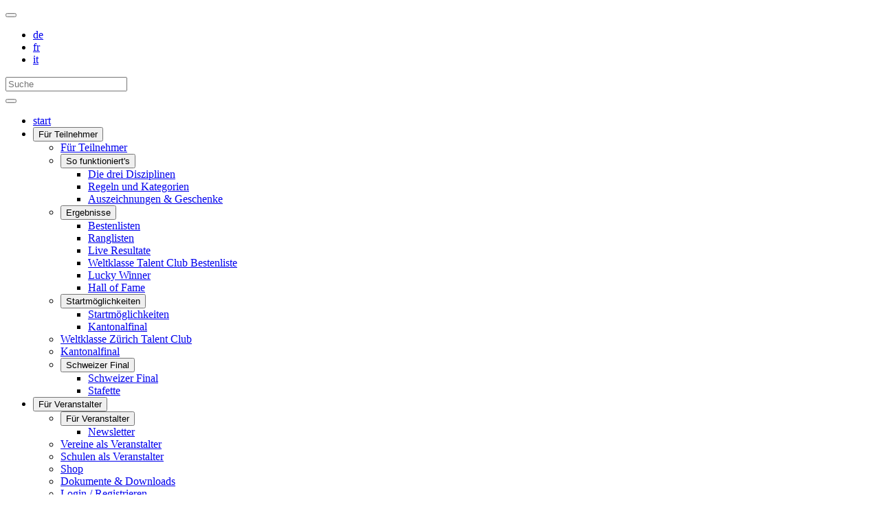

--- FILE ---
content_type: text/html; charset=utf-8
request_url: https://www.ubs-kidscup.ch/de/fuer-teilnehmer/ergebnisse/bestenlisten?fileid=14&Itemid=172&lang=de&jsessionid=BE8859857E5129627006DCBE28CA025C&t=y&year=2021&mobile=false&canton=ZH
body_size: 65542
content:
<!DOCTYPE html>
<html lang="de">
<head>

<meta charset="utf-8">
<!-- 
	Developed by Ikanos GmbH (https://www.ikanos.de/)

	This website is powered by TYPO3 - inspiring people to share!
	TYPO3 is a free open source Content Management Framework initially created by Kasper Skaarhoj and licensed under GNU/GPL.
	TYPO3 is copyright 1998-2025 of Kasper Skaarhoj. Extensions are copyright of their respective owners.
	Information and contribution at https://typo3.org/
-->



<title>Bestenlisten - UBS Kids Cup</title>
<meta name="generator" content="TYPO3 CMS" />
<meta name="description" content="Find dich in der UBS Kids Cup Bestenliste" />
<meta name="viewport" content="width=device-width, initial-scale=1, shrink-to-fit=no" />
<meta name="twitter:card" content="summary" />
<meta name="msapplication-tilecolor" content="#007934" />
<meta name="theme-color" content="#007934" />

<link rel="stylesheet" type="text/css" href="/typo3conf/ext/ikanos_pagebuilder/Resources/Public/Css/aos.min.css?1760539226" media="all">
<link rel="stylesheet" type="text/css" href="/typo3conf/ext/ikanos_pagebuilder/Resources/Public/Css/font-awesome.min.css?1760539226" media="all">
<link rel="stylesheet" type="text/css" href="/typo3conf/ext/ikanos_pagebuilder/Resources/Public/Css/fancybox/jquery.fancybox.min.css?1760539226" media="all">
<link rel="stylesheet" type="text/css" href="/typo3conf/ext/ikanos_pagebuilder/Resources/Public/Css/swiper.min.css?1760539226" media="all">

<link rel="stylesheet" type="text/css" href="/typo3conf/ext/ikanos_pagebuilder/Resources/Public/Css/ikanos-pagebuilder.min.css?1760539226" media="all">
<link rel="stylesheet" type="text/css" href="/typo3conf/ext/ikanos_ubskidscup_alabus/Resources/Public/Css/main.min.css?1760539226" media="all">
<link rel="stylesheet" type="text/css" href="/typo3conf/ext/ikanos_privacy/Resources/Public/Css/ikanos-privacy.min.css?1760539225" media="all">
<link rel="stylesheet" type="text/css" href="https://use.typekit.net/kfl6lvn.css" media="all">
<link rel="stylesheet" type="text/css" href="/typo3conf/ext/site_ubskidscup/Resources/Public/Css/main.min.css?1760539226" media="all">
<link rel="stylesheet" type="text/css" href="/typo3conf/ext/ikanos_ubskidscup_news/Resources/Public/Css/ikanos-ubskidscup-news.min.css?1760539227" media="all">
<link rel="stylesheet" type="text/css" href="/typo3conf/ext/site_ubskidscup/Resources/Public/Css/individual-css.min.css?1760539226" media="all">
<link rel="stylesheet" type="text/css" href="/typo3conf/ext/ikanos_ubskidscup_team/Resources/Public/Css/frontend.min.css?1760539227" media="all">




<script src="/typo3conf/ext/ikanos_pagebuilder/Resources/Public/JavaScript/hyphenopoly.init.min.js?1760539226" type="text/javascript"></script>
<script src="/typo3conf/ext/ikanos_pagebuilder/Resources/Public/JavaScript/device-detection.min.js?1760539226" type="text/javascript"></script>
<script src="/typo3temp/assets/js/aff6ee0986.js?1760539257" type="text/javascript"></script>



  <script>(function(){document.getElementsByTagName('html')[0].classList.add('wf-loading');})();</script><meta name="navtitle" content="Bestenlisten">  <style>
  .section.background-parallax:after {
    transform: unset !important;
    transform-origin: unset !important;
    transform-style: unset !important;
  }
  </style><link href="/fileadmin/ubskidscup/favicon/favicon-16x16.png" rel="icon" sizes="16x16"><link href="/fileadmin/ubskidscup/favicon/apple-touch-icon-60x60.png" rel="apple-touch-icon" sizes="60x60"><link href="/fileadmin/ubskidscup/favicon/favicon-32x32.png" rel="icon" sizes="32x32"><link href="/fileadmin/ubskidscup/favicon/favicon-96x96.png" rel="icon" sizes="96x96"><link href="/fileadmin/ubskidscup/favicon/apple-touch-icon-57x57.png" rel="apple-touch-icon" sizes="57x57"><link href="/fileadmin/ubskidscup/favicon/apple-touch-icon-72x72.png" rel="apple-touch-icon" sizes="72x72"><link href="/fileadmin/ubskidscup/favicon/apple-touch-icon-76x76.png" rel="apple-touch-icon" sizes="76x76"><link href="/fileadmin/ubskidscup/favicon/apple-touch-icon-114x114.png" rel="apple-touch-icon" sizes="114x114"><link href="/fileadmin/ubskidscup/favicon/apple-touch-icon-120x120.png" rel="apple-touch-icon" sizes="120x120"><link href="/fileadmin/ubskidscup/favicon/apple-touch-icon-144x144.png" rel="apple-touch-icon" sizes="144x144"><link href="/fileadmin/ubskidscup/favicon/apple-touch-icon-152x152.png" rel="apple-touch-icon" sizes="152x152"><link href="/fileadmin/ubskidscup/favicon/apple-touch-icon-180x180.png" rel="apple-touch-icon" sizes="180x180"><link href="/fileadmin/ubskidscup/favicon/android-icon-192x192.png" rel="icon" sizes="192x192"><link href="/fileadmin/ubskidscup/favicon/manifest.json" rel="manifest">
<link rel="alternate" hreflang="de" href="https://www.ubs-kidscup.ch/de/fuer-teilnehmer/ergebnisse/bestenlisten?age=13&amp;canton=SZ&amp;count=5000&amp;fileid=14&amp;gender=M&amp;Itemid=172&amp;lang=de&amp;mobile=true&amp;year=2019&amp;cHash=9bd79f38b57d15109e6b60d15c8bd0c8"/>
<link rel="alternate" hreflang="fr" href="https://www.ubs-kidscup.ch/fr/pour-les-participants/resultats/listes-des-meilleurs?age=13&amp;canton=SZ&amp;count=5000&amp;fileid=14&amp;gender=M&amp;Itemid=172&amp;lang=de&amp;mobile=true&amp;year=2019&amp;cHash=9bd79f38b57d15109e6b60d15c8bd0c8"/>
<link rel="alternate" hreflang="it" href="https://www.ubs-kidscup.ch/it/per-i-partecipanti/risultati/liste-dei-miglori?age=13&amp;canton=SZ&amp;count=5000&amp;fileid=14&amp;gender=M&amp;Itemid=172&amp;lang=de&amp;mobile=true&amp;year=2019&amp;cHash=9bd79f38b57d15109e6b60d15c8bd0c8"/>
<link rel="alternate" hreflang="x-default" href="https://www.ubs-kidscup.ch/de/fuer-teilnehmer/ergebnisse/bestenlisten?age=13&amp;canton=SZ&amp;count=5000&amp;fileid=14&amp;gender=M&amp;Itemid=172&amp;lang=de&amp;mobile=true&amp;year=2019&amp;cHash=9bd79f38b57d15109e6b60d15c8bd0c8"/>

<link rel="canonical" href="https://www.ubs-kidscup.ch/de/fuer-teilnehmer/ergebnisse/bestenlisten?age=13&amp;canton=SZ&amp;count=5000&amp;fileid=14&amp;gender=M&amp;Itemid=172&amp;lang=de&amp;mobile=true&amp;year=2019&amp;cHash=9bd79f38b57d15109e6b60d15c8bd0c8"/>


</head>
<body class="page-1column frontend no-aos-init no-iframe-resize" id="page_303"> <nav id="navigation-sidebar"> <button aria-label="Menü einklappen/ausklappen" id="close-navigation" type="button"> <span aria-hidden="true" class="icon-close"></span> </button> <ul class="list-unstyled language-menu"> <li class="active"> <a href="/de/fuer-teilnehmer/ergebnisse/bestenlisten?fileid=14&amp;Itemid=172&amp;lang=de&amp;year=2019&amp;mobile=true&amp;canton=SZ&amp;gender=M&amp;age=13&amp;count=5000" hreflang="de" rel="alternate"> de </a> </li> <li class=""> <a href="/fr/pour-les-participants/resultats/listes-des-meilleurs?age=13&amp;canton=SZ&amp;count=5000&amp;fileid=14&amp;gender=M&amp;Itemid=172&amp;lang=de&amp;mobile=true&amp;year=2019&amp;cHash=9bd79f38b57d15109e6b60d15c8bd0c8" hreflang="fr" rel="alternate"> fr </a> </li> <li class=""> <a href="/it/per-i-partecipanti/risultati/liste-dei-miglori?age=13&amp;canton=SZ&amp;count=5000&amp;fileid=14&amp;gender=M&amp;Itemid=172&amp;lang=de&amp;mobile=true&amp;year=2019&amp;cHash=9bd79f38b57d15109e6b60d15c8bd0c8" hreflang="it" rel="alternate"> it </a> </li> </ul> <form action="/de/suchergebnis" class="mt-4" id="form_kesearch_searchfield" method="get" name="form_kesearch_searchfield"> <div class="input-group"> <input aria-describedby="menu-search-button" aria-label="Suche" class="form-control" name="tx_kesearch_pi1[sword]" placeholder="Suche"> <div class="input-group-append"> <button aria-label="Suche" class="btn btn-outline-primary px-3" id="menu-search-button" type="submit"> <span aria-hidden="true" class="icon-lupe"></span> </button> </div> </div> </form> <div id="primary-menu"> <ul class="list-unstyled"> <li class="" data-level="0"> <a href="/de/start"> <span aria-hidden="true" class="fa fa-home fa-fw mr-2"></span> start </a> </li> <li class="active parent" data-level="0"> <button type="button"> Für Teilnehmer <span aria-label="Navigation einklappen/ausklappen" class="icon-chevron-left"></span> </button> <ul class="list-unstyled"> <li class="" data-level="1"> <a href="/de/fuer-teilnehmer/fuer-teilnehmer"> Für Teilnehmer </a> </li> <li class="parent" data-level="1"> <button type="button"> So funktioniert&#039;s <span aria-label="Navigation einklappen/ausklappen" class="icon-chevron-left"></span> </button> <ul class="list-unstyled"> <li class="" data-level="2"> <a href="/de/fuer-teilnehmer/die-drei-disziplinen"> Die drei Disziplinen </a> </li> <li class="" data-level="2"> <a href="/de/fuer-teilnehmer/regeln-und-kategorien"> Regeln und Kategorien </a> </li> <li class="" data-level="2"> <a href="/de/fuer-teilnehmer/so-funktionierts/auszeichnungen-geschenke"> Auszeichnungen &amp; Geschenke </a> </li> </ul> </li> <li class="active current parent" data-level="1"> <button type="button"> Ergebnisse <span aria-label="Navigation einklappen/ausklappen" class="icon-chevron-left"></span> </button> <ul class="list-unstyled"> <li class="active current " data-level="2"> <a href="/de/fuer-teilnehmer/ergebnisse/bestenlisten"> Bestenlisten </a> </li> <li class="" data-level="2"> <a href="/de/fuer-teilnehmer/ergebnisse/ranglisten"> Ranglisten </a> </li> <li class="" data-level="2"> <a href="/de/fuer-teilnehmer/ergebnisse/live-resultate"> Live Resultate </a> </li> <li class="" data-level="2"> <a href="/de/fuer-teilnehmer/ergebnisse/weltklasse-talent-club-bestenliste"> Weltklasse Talent Club Bestenliste </a> </li> <li class="parent" data-level="2"> <a href="/de/fuer-teilnehmer/ergebnisse/lucky-winner"> Lucky Winner </a> </li> <li class="" data-level="2"> <a href="/de/fuer-teilnehmer/ergebnisse/hall-of-fame"> Hall of Fame </a> </li> </ul> </li> <li class="parent" data-level="1"> <button type="button"> Startmöglichkeiten <span aria-label="Navigation einklappen/ausklappen" class="icon-chevron-left"></span> </button> <ul class="list-unstyled"> <li class="" data-level="2"> <a href="/de/fuer-teilnehmer/startmoeglichkeiten/startmoeglichkeiten"> Startmöglichkeiten </a> </li> <li class="" data-level="2"> <a href="/de/fuer-teilnehmer/startmoeglichkeiten/kantonalfinal"> Kantonalfinal </a> </li> </ul> </li> <li class="" data-level="1"> <a href="/de/fuer-teilnehmer/weltklasse-zuerich-talent-club"> Weltklasse Zürich Talent Club </a> </li> <li class="" data-level="1"> <a href="/de/fuer-teilnehmer/kantonalfinal"> Kantonalfinal </a> </li> <li class="parent " data-level="1"> <button type="button"> Schweizer Final <span aria-label="Navigation einklappen/ausklappen" class="icon-chevron-left"></span> </button> <ul class="list-unstyled"> <li class="parent " data-level="2"> <a href="/de/fuer-teilnehmer/schweizer-final/schweizer-final"> Schweizer Final </a> </li> <li class="" data-level="2"> <a href="/de/fuer-teilnehmer/schweizer-final/stafette"> Stafette </a> </li> </ul> </li> </ul> </li> <li class="parent" data-level="0"> <button type="button"> Für Veranstalter <span aria-label="Navigation einklappen/ausklappen" class="icon-chevron-left"></span> </button> <ul class="list-unstyled"> <li class="parent " data-level="1"> <button type="button"> Für Veranstalter <span aria-label="Navigation einklappen/ausklappen" class="icon-chevron-left"></span> </button> <ul class="list-unstyled"> <li class=" " data-level="2"> <a href="/de/fuer-veranstalter/fuer-veranstalter/newsletter"> Newsletter </a> </li> </ul> </li> <li class="" data-level="1"> <a href="/de/fuer-veranstalter/vereine-als-veranstalter"> Vereine als Veranstalter </a> </li> <li class="" data-level="1"> <a href="/de/fuer-veranstalter/schulen"> Schulen als Veranstalter </a> </li> <li class="" data-level="1"> <a href="/de/fuer-veranstalter/shop"> Shop </a> </li> <li class="" data-level="1"> <a href="/de/fuer-veranstalter/dokumente"> Dokumente &amp; Downloads </a> </li> <li class="" data-level="1"> <a href="/de/fuer-veranstalter/login-registrieren"> Login / Registrieren </a> </li> </ul> </li> <li class="parent" data-level="0"> <button type="button"> Über uns <span aria-label="Navigation einklappen/ausklappen" class="icon-chevron-left"></span> </button> <ul class="list-unstyled"> <li class="" data-level="1"> <a href="/de/ueber-uns/ueber-uns"> Über uns </a> </li> <li class="" data-level="1"> <a href="/de/ueber-uns/team-ubs-kids-cup"> Team UBS Kids Cup </a> </li> <li class="" data-level="1"> <a href="/de/ueber-uns/weltklasse-zuerich"> Weltklasse Zürich </a> </li> <li class="parent" data-level="1"> <button type="button"> Sponsoren und Partner <span aria-label="Navigation einklappen/ausklappen" class="icon-chevron-left"></span> </button> <ul class="list-unstyled"> <li class="" data-level="2"> <a href="/de/ueber-uns/sponsoren-und-partner/sponsoren-und-partner"> Sponsoren und Partner </a> </li> <li class="" data-level="2"> <a href="/de/ueber-uns/sponsoren-und-partner/ubs"> UBS </a> </li> <li class="" data-level="2"> <a href="/de/ueber-uns/sponsoren-und-partner/srf-kids"> SRF Kids </a> </li> <li class="" data-level="2"> <a href="/de/ueber-uns/sponsoren-und-partner/ascona-locarno"> Ascona Locarno </a> </li> <li class="" data-level="2"> <a href="/de/ueber-uns/sponsoren-und-partner/dar-vida"> DAR-VIDA </a> </li> </ul> </li> <li class="" data-level="1"> <a href="/de/ueber-uns/newsletter"> Newsletter </a> </li> <li class="" data-level="1"> <a href="/de/ueber-uns/medieninformationen"> Medieninformationen </a> </li> </ul> </li> <li class="" data-level="0"> <a href="/de/blog"> Blog </a> </li> <li class="" data-level="0"> <a href="/de/news"> News </a> </li> </ul> </div> <a class="btn btn-primary btn-block text-uppercase font-weight-bold my-5 px-2" href="/de/fuer-veranstalter/login-registrieren"> Sommerevent registrieren <span aria-hidden="true" class="fa icon-login ml-1"></span> </a> <a class="btn btn-block btn-ubskidscupteam mt-n4 mb-5 px-2" href="/de/ubs-kids-cup-team"> UBS Kids Cup Team (Winter) </a> <div id="secondary-menu"> <ul class="list-unstyled"> <li class=""> <a href="/de/datenschutzbestimmungen"> Datenschutzbestimmungen </a> </li> <li class=""> <a href="/de/teilnahmebedingungen"> Teilnahmebedingungen </a> </li> <li class="sub"> <a href="/de/kontakt"> Kontakt </a> </li> <li class=""> <a href="/de/impressum"> Impressum </a> </li> </ul> </div> </nav><div id="page"> <a class="sr-only sr-only-focusable" href="#content"> Zum Inhalt springen</a> <header id="header"> <div class="header-partners"> <div class="header-partner-container d-none d-lg-block"> <small>Ein Projekt von</small> <a href="https://www.weltklassezuerich.ch/de/" rel="noopener noreferer" target="_blank"> <img alt="Weltklasse Zürich" loading="lazy" src="/typo3conf/ext/site_ubskidscup/Resources/Public/Images/Logos/wkz.svg" title="Weltklasse Zürich"></a> <a href="https://www.swiss-athletics.ch/" rel="noopener noreferer" target="_blank"> <img alt="Swiss Athletics" loading="lazy" src="/typo3conf/ext/site_ubskidscup/Resources/Public/Images/Logos/swiss-athletics.svg" title="Swiss Athletics"></a> </div> </div> <div class="header-sponsors d-none d-lg-block mr-3"> <small>Ermöglicht durch</small> <a href="https://www.ubs.com/ch/" rel="noopener noreferer" target="_blank"> <img alt="UBS" loading="lazy" src="/typo3conf/ext/site_ubskidscup/Resources/Public/Images/Logos/ubs.svg" title="UBS"></a> </div> <div class="header-actions"> <a class="header-nav" href="#" id="toggle-navigation"> <span aria-label="Menü einklappen/ausklappen" class="icon-menu"></span> </a> </div> <a id="logo" href="/de/"> <img alt="UBS Kids Cup (Sommer)" loading="lazy" src="/typo3conf/ext/site_ubskidscup/Resources/Public/Images/Logos/kidscup-colored.svg" /> </a> <div id="header-delimiter"></div></header> <header class="" id="hero"> <section class="hero hero-image" style="--hero-xs: url(&#039;/fileadmin/_processed_/9/8/csm_header_listen_3e96d7d69a.jpg&#039;);--hero-sm: url(&#039;/fileadmin/_processed_/9/8/csm_header_listen_9558167949.jpg&#039;);--hero-md: url(&#039;/fileadmin/_processed_/9/8/csm_header_listen_291fd86df0.jpg&#039;);--hero-lg: url(&#039;/fileadmin/_processed_/9/8/csm_header_listen_08825573ab.jpg&#039;);--hero-xl: url(&#039;/fileadmin/_processed_/9/8/csm_header_listen_a917aefee3.jpg&#039;);--hero-full: url(&#039;/fileadmin/_processed_/9/8/csm_header_listen_079f935905.jpg&#039;);--hero-xs-2x: url(&#039;/fileadmin/_processed_/9/8/csm_header_listen_cc9d29b579.jpg&#039;);--hero-sm-2x: url(&#039;/fileadmin/_processed_/9/8/csm_header_listen_dd62aa9761.jpg&#039;);--hero-md-2x: url(&#039;/fileadmin/_processed_/9/8/csm_header_listen_5b1cbeb0ec.jpg&#039;);--hero-lg-2x: url(&#039;/fileadmin/_processed_/9/8/csm_header_listen_3a192c364a.jpg&#039;);--hero-xl-2x: url(&#039;/fileadmin/_processed_/9/8/csm_header_listen_b3e691d2b0.jpg&#039;);--hero-full-2x: url(&#039;/fileadmin/_processed_/9/8/csm_header_listen_e2564231e3.jpg&#039;);"> <div> <div aria-hidden="true" class="h1 stroke-header">Bestenlisten</div> <h1>Bestenlisten</h1> </div> </section> </header> <main class="main-content" id="content"> <noscript> <div class="alert alert-warning mt-7" role="alert"> Ihr Browser unterstützt kein JavaScript! </div> </noscript> <div class="container"> <div id="c18325" class="frame-type-list mt-5"><div class="tx-ikanosubskidscupalabus"> <div class="leaderboard" id="leaderboard__list"> <header> </header> <form id="js-leaderboard-form" action="/de/fuer-teilnehmer/ergebnisse/bestenlisten?tx_ikanosubskidscupalabus_leaderboard%5Baction%5D=ajaxList&amp;tx_ikanosubskidscupalabus_leaderboard%5Bcontroller%5D=Leaderboard&amp;type=1649327522&amp;cHash=1710417bc76162bcb35554ed3695185a" method="post"><div><input type="hidden" name="tx_ikanosubskidscupalabus_leaderboard[__referrer][@extension]" value="IkanosUbskidscupAlabus" /><input type="hidden" name="tx_ikanosubskidscupalabus_leaderboard[__referrer][@vendor]" value="Ikanos" /><input type="hidden" name="tx_ikanosubskidscupalabus_leaderboard[__referrer][@controller]" value="Leaderboard" /><input type="hidden" name="tx_ikanosubskidscupalabus_leaderboard[__referrer][@action]" value="list" /><input type="hidden" name="tx_ikanosubskidscupalabus_leaderboard[__referrer][arguments]" value="YTowOnt942a8373975c3b417d3f83dbc6ec5a99e613d4c16" /><input type="hidden" name="tx_ikanosubskidscupalabus_leaderboard[__referrer][@request]" value="a:4:{s:10:&quot;@extension&quot;;s:22:&quot;IkanosUbskidscupAlabus&quot;;s:11:&quot;@controller&quot;;s:11:&quot;Leaderboard&quot;;s:7:&quot;@action&quot;;s:4:&quot;list&quot;;s:7:&quot;@vendor&quot;;s:6:&quot;Ikanos&quot;;}a255409d360034b9396b020e678d161158b50390" /><input type="hidden" name="tx_ikanosubskidscupalabus_leaderboard[__trustedProperties]" value="a:3:{s:4:&quot;year&quot;;i:1;s:6:&quot;canton&quot;;i:1;s:8:&quot;category&quot;;i:1;}d875e17a99dff73b7fb7ab88a99537faedbd8a4d" /></div> <div class="row"> <div class="col-12 col-md-3 mb-3"> <select class="form-control floated-label js-year-select" id="f-year" name="tx_ikanosubskidscupalabus_leaderboard[year]"> <option value="2016"> 2016 </option> <option value="2017"> 2017 </option> <option value="2018"> 2018 </option> <option value="2019"> 2019 </option> <option value="2020"> 2020 </option> <option value="2021"> 2021 </option> <option value="2022"> 2022 </option> <option value="2023"> 2023 </option> <option value="2024"> 2024 </option> <option value="2025" selected="selected"> 2025 </option> </select> <label for="f-year"> Jahr </label> </div> <div class="col-12 col-md-5 mb-3"> <select class="form-control floated-label js-canton-select" id="f-canton" name="tx_ikanosubskidscupalabus_leaderboard[canton]"><option value="">- Komplette Schweiz -</option> <option value="AG"> Aargau </option> <option value="APPENZELL"> Appenzell </option> <option value="BE"> Bern </option> <option value="BL"> Basel-Land </option> <option value="BS"> Basel-Stadt </option> <option value="FL"> Fürstentum Liechtenstein </option> <option value="FR"> Freiburg </option> <option value="GE"> Genf </option> <option value="GL"> Glarus </option> <option value="GR"> Graubünden </option> <option value="JU"> Jura </option> <option value="LU"> Luzern </option> <option value="NE"> Neuenburg </option> <option value="SG"> St. Gallen </option> <option value="SH"> Schaffhausen </option> <option value="SO"> Solothurn </option> <option value="SZ"> Schwyz </option> <option value="TG"> Thurgau </option> <option value="TI"> Tessin </option> <option value="UNTERWALDEN"> Unterwalden </option> <option value="UR"> Uri </option> <option value="VD"> Waadt </option> <option value="VS"> Wallis </option> <option value="ZG"> Zug </option> <option value="ZH"> Zürich </option> </select> <label for="f-canton"> Kanton </label> </div> <div class="col-12 col-md-4 mb-3"> <select class="form-control floated-label js-category-select" id="f-category" required="required" name="tx_ikanosubskidscupalabus_leaderboard[category]"> <optgroup label="Weiblich"> <option value="W7"> Jahrgang 0000 (Weiblich 7) </option> <option value="W8"> Jahrgang 0000 (Weiblich 8) </option> <option value="W9"> Jahrgang 0000 (Weiblich 9) </option> <option value="W10"> Jahrgang 0000 (Weiblich 10) </option> <option value="W11"> Jahrgang 0000 (Weiblich 11) </option> <option value="W12"> Jahrgang 0000 (Weiblich 12) </option> <option value="W13"> Jahrgang 0000 (Weiblich 13) </option> <option value="W14"> Jahrgang 0000 (Weiblich 14) </option> <option value="W15"> Jahrgang 0000 (Weiblich 15) </option> </optgroup> <optgroup label="Männlich"> <option value="M7"> Jahrgang 0000 (Männlich 7) </option> <option value="M8"> Jahrgang 0000 (Männlich 8) </option> <option value="M9"> Jahrgang 0000 (Männlich 9) </option> <option value="M10"> Jahrgang 0000 (Männlich 10) </option> <option value="M11"> Jahrgang 0000 (Männlich 11) </option> <option value="M12"> Jahrgang 0000 (Männlich 12) </option> <option value="M13"> Jahrgang 0000 (Männlich 13) </option> <option value="M14"> Jahrgang 0000 (Männlich 14) </option> <option value="M15"> Jahrgang 0000 (Männlich 15) </option> </optgroup> </select> <label for="f-category"> Kategorie </label> </div> </div> </form> <div class="table-responsive"> <table class="table table-striped js-list-table" data-label-kid-id="Kid-ID" data-label-name="Name" data-label-club="Ort / Verein" data-label-sprint="60m" data-label-jump="Weit" data-label-throw="Ball" data-label-total="Punkte" data-sprintclub-logo="/typo3conf/ext/ikanos_ubskidscup_alabus/Resources/Public/Images/sprintclub-icon.svg" id="list-table"></table> </div> </div></div></div> <div id="c3192" class="frame-type-shortcut"><div id="c3187" class="frame-type-list"> <div id="c20993" class="frame-type-ikanosubskidscupads_ad pt-5 pb-5"><section style="background-color:#1f2547" id="c20993" class="section background-style-color force-white-text pt-5 pb-5"><div class="container" data-track-clicking="1" data-track-loading="1" data-tracking-name="Weltklasse Zürich-Friend werden (DE)"> <div data-aos="zoom-out" id="c20996" class="row two-columns switch-lg-order"><div class="col-lg-6"> <div id="c21002" class="content-box"><div id="c21014" class="frame-type-textmedia no-hyphen"><div class="ce-textpic ce-left ce-above"><div class="ce-bodytext"><h2>Jetzt Weltklasse Zürich-Newsletter abonnieren!</h2></div></div></div> <div id="c21011" class="frame-type-textmedia"><div class="ce-textpic ce-left ce-above"><div class="ce-bodytext"><p class="lead">&gt; Newsletter abonnieren</p><p class="lead">&gt; Weltklasse Zürich-Friend werden</p><p class="lead">&gt; Exklusives Ticket-Vorkaufsrecht vor<br> dem offiziellen Ticketverkauf sichern</p><p class="lead">&gt; Weltklasse Sportstars hautnah erleben</p><p class="lead">&nbsp;</p></div></div></div> <a data-target="" data-toggle="" id="c21005" href="https://www.weltklassezuerich.ch/de/aktuelles/weltklasse-zurich-newsletter-abonnieren/" target="_blank" data-aos="fade-up" class="btn btn-primary btn-lg mt-3">Sichere dir jetzt dein Ticket-Vorkaufsrecht 2026!&nbsp;&nbsp;<span aria-hidden="true" class="fa fa fa-external-link"></span></a></div> </div> <div class="col-lg-6"> <div id="c20999" class="frame-type-textmedia mb-3 mb-sm-4 mb-md-4 mx-auto"><div class="ce-textpic ce-left ce-above"><div	class="ce-gallery"	data-ce-columns="1" data-ce-images="1"><div class="row"><div class=" d-block col-12 d-sm-block col-sm-12 d-md-block col-md-12 d-lg-block col-lg-12 d-xl-block col-xl-12 "><figure class="image "> <div> <picture> <!-- original width: 8640px, useCropVariant: --> <!-- xl scale: 0, 1140px, maxWidth: 1110px, maxWidthHD: 2250px --> <source srcset="/fileadmin/_processed_/f/a/csm_gianmarco-tamberi_fans_53c25d37eb.jpg, /fileadmin/_processed_/f/a/csm_gianmarco-tamberi_fans_6205a12de0.jpg 2x" media="(min-width: 1200px)"> <!-- lg scale: 0, 960px, maxWidth: 930px, maxWidthHD: 1890px --> <source srcset="/fileadmin/_processed_/f/a/csm_gianmarco-tamberi_fans_be443f4c58.jpg, /fileadmin/_processed_/f/a/csm_gianmarco-tamberi_fans_0ce34eb600.jpg 2x" media="(min-width: 992px)"> <!-- md scale: 0, 720px, maxWidth: 690px, maxWidthHD: 1410px --> <source srcset="/fileadmin/_processed_/f/a/csm_gianmarco-tamberi_fans_97ea96bb8f.jpg, /fileadmin/_processed_/f/a/csm_gianmarco-tamberi_fans_24877d8803.jpg 2x" media="(min-width: 768px)"> <!-- sm scale: 0, 540px, maxWidth: 510px, maxWidthHD: 1050px --> <source srcset="/fileadmin/_processed_/f/a/csm_gianmarco-tamberi_fans_be7d624520.jpg, /fileadmin/_processed_/f/a/csm_gianmarco-tamberi_fans_c2e811acd3.jpg 2x" media="(min-width: 576px)"> <img src="/fileadmin/_processed_/f/a/csm_gianmarco-tamberi_fans_8dd880a7f5.jpg" alt="" title="" class="img-fluid " /> </picture> </div> </figure></div></div></div></div></div> </div></div> </div></section></div> </div></div> </div> </main> <footer id="footer"> <div class="prefooter d-none d-lg-block"> <div> <div class="container"> <div class="row"> <div class="col-12"> <?xml version="1.0" encoding="UTF-8"?><svg xmlns="http://www.w3.org/2000/svg" width="1165" height="173" viewBox="0 0 1165 173" fill="none"> <g id="sponsors_de 1" clip-path="url(#clip0_131_8227)"> <path id="ERMÃGLICHT DURCH" d="M899.021 26H889.977V10.2949H899.021V13.0234H893.307V16.4717H898.624V19.2002H893.307V23.25H899.021V26ZM906.885 10.2949C908.31 10.2949 909.484 10.4668 910.408 10.8105C911.339 11.1543 912.03 11.6735 912.481 12.3682C912.933 13.0628 913.158 13.9401 913.158 15C913.158 15.7161 913.022 16.3428 912.75 16.8799C912.478 17.417 912.12 17.8717 911.676 18.2441C911.232 18.6165 910.752 18.9209 910.236 19.1572L914.855 26H911.16L907.411 19.9736H905.639V26H902.309V10.2949H906.885ZM906.648 13.0234H905.639V17.2666H906.713C907.816 17.2666 908.604 17.084 909.076 16.7188C909.556 16.3464 909.796 15.8021 909.796 15.0859C909.796 14.3411 909.538 13.8112 909.022 13.4961C908.514 13.181 907.723 13.0234 906.648 13.0234ZM923.481 26L919.7 13.6787H919.604C919.618 13.9723 919.639 14.4163 919.668 15.0107C919.704 15.598 919.736 16.2246 919.765 16.8906C919.793 17.5566 919.808 18.1582 919.808 18.6953V26H916.832V10.2949H921.365L925.082 22.3047H925.146L929.089 10.2949H933.622V26H930.518V18.5664C930.518 18.0723 930.525 17.5029 930.539 16.8584C930.561 16.2139 930.586 15.6016 930.614 15.0215C930.643 14.4342 930.664 13.9938 930.679 13.7002H930.582L926.532 26H923.481ZM951.841 18.126C951.841 19.3363 951.69 20.4391 951.39 21.4346C951.089 22.4229 950.631 23.2751 950.015 23.9912C949.406 24.7074 948.632 25.2588 947.694 25.6455C946.756 26.0251 945.646 26.2148 944.364 26.2148C943.082 26.2148 941.972 26.0251 941.034 25.6455C940.096 25.2588 939.319 24.7074 938.703 23.9912C938.094 23.2751 937.64 22.4193 937.339 21.4238C937.038 20.4284 936.888 19.3219 936.888 18.1045C936.888 16.4788 937.153 15.0645 937.683 13.8613C938.22 12.651 939.043 11.7129 940.153 11.0469C941.263 10.3809 942.674 10.0479 944.386 10.0479C946.09 10.0479 947.49 10.3809 948.586 11.0469C949.689 11.7129 950.505 12.651 951.035 13.8613C951.572 15.0716 951.841 16.4932 951.841 18.126ZM940.379 18.126C940.379 19.2217 940.515 20.167 940.787 20.9619C941.066 21.7497 941.5 22.3584 942.087 22.7881C942.674 23.2106 943.433 23.4219 944.364 23.4219C945.31 23.4219 946.076 23.2106 946.663 22.7881C947.25 22.3584 947.676 21.7497 947.941 20.9619C948.214 20.167 948.35 19.2217 948.35 18.126C948.35 16.4788 948.042 15.1826 947.426 14.2373C946.81 13.292 945.797 12.8193 944.386 12.8193C943.448 12.8193 942.681 13.0342 942.087 13.4639C941.5 13.8864 941.066 14.4951 940.787 15.29C940.515 16.0778 940.379 17.0231 940.379 18.126ZM940.68 7.21191C940.68 6.70345 940.823 6.33464 941.109 6.10547C941.403 5.8763 941.757 5.76172 942.173 5.76172C942.581 5.76172 942.936 5.8763 943.236 6.10547C943.537 6.33464 943.688 6.70345 943.688 7.21191C943.688 7.69173 943.537 8.0498 943.236 8.28613C942.936 8.52246 942.581 8.64062 942.173 8.64062C941.757 8.64062 941.403 8.52246 941.109 8.28613C940.823 8.0498 940.68 7.69173 940.68 7.21191ZM945.009 7.21191C945.009 6.70345 945.152 6.33464 945.438 6.10547C945.732 5.8763 946.094 5.76172 946.523 5.76172C946.932 5.76172 947.286 5.8763 947.587 6.10547C947.895 6.33464 948.049 6.70345 948.049 7.21191C948.049 7.69173 947.895 8.0498 947.587 8.28613C947.286 8.52246 946.932 8.64062 946.523 8.64062C946.094 8.64062 945.732 8.52246 945.438 8.28613C945.152 8.0498 945.009 7.69173 945.009 7.21191ZM961.058 17.1807H967.288V25.3232C966.465 25.5954 965.609 25.8138 964.721 25.9785C963.833 26.1361 962.826 26.2148 961.702 26.2148C960.141 26.2148 958.816 25.9069 957.728 25.291C956.639 24.6751 955.812 23.7656 955.246 22.5625C954.68 21.3594 954.397 19.8805 954.397 18.126C954.397 16.4788 954.713 15.0537 955.343 13.8506C955.98 12.6475 956.908 11.7165 958.125 11.0576C959.35 10.3988 960.843 10.0693 962.604 10.0693C963.435 10.0693 964.255 10.1589 965.064 10.3379C965.874 10.5169 966.608 10.7497 967.267 11.0361L966.16 13.7002C965.68 13.4567 965.132 13.2526 964.517 13.0879C963.901 12.9232 963.256 12.8408 962.583 12.8408C961.616 12.8408 960.775 13.0628 960.059 13.5068C959.35 13.9508 958.798 14.5739 958.404 15.376C958.018 16.1709 957.824 17.109 957.824 18.1904C957.824 19.2145 957.964 20.124 958.243 20.9189C958.522 21.7067 958.963 22.3262 959.564 22.7773C960.166 23.2214 960.95 23.4434 961.917 23.4434C962.39 23.4434 962.787 23.4219 963.109 23.3789C963.439 23.3288 963.747 23.2786 964.033 23.2285V19.9521H961.058V17.1807ZM971.037 26V10.2949H974.367V23.25H980.737V26H971.037ZM983.477 26V10.2949H986.807V26H983.477ZM997.431 12.8408C996.793 12.8408 996.228 12.9661 995.733 13.2168C995.246 13.4603 994.835 13.8148 994.498 14.2803C994.169 14.7458 993.918 15.3079 993.746 15.9668C993.574 16.6257 993.488 17.3669 993.488 18.1904C993.488 19.3005 993.624 20.2493 993.896 21.0371C994.176 21.8177 994.605 22.4157 995.186 22.8311C995.766 23.2393 996.514 23.4434 997.431 23.4434C998.068 23.4434 998.705 23.3717 999.343 23.2285C999.987 23.0853 1000.69 22.8812 1001.44 22.6162V25.4092C1000.74 25.6956 1000.06 25.8997 999.386 26.0215C998.713 26.1504 997.957 26.2148 997.119 26.2148C995.501 26.2148 994.169 25.8818 993.123 25.2158C992.085 24.5426 991.315 23.6045 990.813 22.4014C990.312 21.1911 990.062 19.7803 990.062 18.1689C990.062 16.9801 990.223 15.8916 990.545 14.9033C990.867 13.915 991.34 13.0592 991.963 12.3359C992.586 11.6126 993.356 11.054 994.272 10.6602C995.189 10.2663 996.242 10.0693 997.431 10.0693C998.211 10.0693 998.992 10.1696 999.772 10.3701C1000.56 10.5635 1001.31 10.832 1002.03 11.1758L1000.95 13.8828C1000.37 13.6035 999.776 13.36 999.182 13.1523C998.587 12.9447 998.004 12.8408 997.431 12.8408ZM1017.66 26H1014.34V19.2217H1008.12V26H1004.79V10.2949H1008.12V16.4502H1014.34V10.2949H1017.66V26ZM1027.69 26H1024.36V13.0664H1020.1V10.2949H1031.96V13.0664H1027.69V26ZM1053.12 17.9971C1053.12 19.766 1052.78 21.2448 1052.1 22.4336C1051.42 23.6152 1050.45 24.5068 1049.17 25.1084C1047.88 25.7028 1046.34 26 1044.54 26H1040.09V10.2949H1045.02C1046.67 10.2949 1048.09 10.5885 1049.3 11.1758C1050.51 11.7559 1051.45 12.6188 1052.12 13.7646C1052.79 14.9033 1053.12 16.3141 1053.12 17.9971ZM1049.66 18.083C1049.66 16.9229 1049.49 15.9704 1049.14 15.2256C1048.81 14.4736 1048.31 13.9186 1047.64 13.5605C1046.98 13.2025 1046.16 13.0234 1045.19 13.0234H1043.42V23.25H1044.85C1046.47 23.25 1047.68 22.8167 1048.47 21.9502C1049.26 21.0837 1049.66 19.7946 1049.66 18.083ZM1069.16 10.2949V20.457C1069.16 21.5384 1068.92 22.516 1068.44 23.3896C1067.96 24.2562 1067.24 24.9437 1066.28 25.4521C1065.32 25.9606 1064.11 26.2148 1062.65 26.2148C1060.57 26.2148 1058.99 25.6849 1057.9 24.625C1056.81 23.5651 1056.27 22.1615 1056.27 20.4141V10.2949H1059.58V19.9092C1059.58 21.2054 1059.85 22.1149 1060.38 22.6377C1060.91 23.1605 1061.69 23.4219 1062.73 23.4219C1063.46 23.4219 1064.05 23.2965 1064.5 23.0459C1064.96 22.7952 1065.3 22.4085 1065.51 21.8857C1065.73 21.363 1065.84 20.6969 1065.84 19.8877V10.2949H1069.16ZM1077.58 10.2949C1079 10.2949 1080.18 10.4668 1081.1 10.8105C1082.03 11.1543 1082.72 11.6735 1083.17 12.3682C1083.63 13.0628 1083.85 13.9401 1083.85 15C1083.85 15.7161 1083.72 16.3428 1083.44 16.8799C1083.17 17.417 1082.81 17.8717 1082.37 18.2441C1081.93 18.6165 1081.45 18.9209 1080.93 19.1572L1085.55 26H1081.85L1078.1 19.9736H1076.33V26H1073V10.2949H1077.58ZM1077.34 13.0234H1076.33V17.2666H1077.41C1078.51 17.2666 1079.3 17.084 1079.77 16.7188C1080.25 16.3464 1080.49 15.8021 1080.49 15.0859C1080.49 14.3411 1080.23 13.8112 1079.72 13.4961C1079.21 13.181 1078.42 13.0234 1077.34 13.0234ZM1094.2 12.8408C1093.56 12.8408 1092.99 12.9661 1092.5 13.2168C1092.01 13.4603 1091.6 13.8148 1091.26 14.2803C1090.93 14.7458 1090.68 15.3079 1090.51 15.9668C1090.34 16.6257 1090.25 17.3669 1090.25 18.1904C1090.25 19.3005 1090.39 20.2493 1090.66 21.0371C1090.94 21.8177 1091.37 22.4157 1091.95 22.8311C1092.53 23.2393 1093.28 23.4434 1094.2 23.4434C1094.83 23.4434 1095.47 23.3717 1096.11 23.2285C1096.75 23.0853 1097.45 22.8812 1098.2 22.6162V25.4092C1097.51 25.6956 1096.82 25.8997 1096.15 26.0215C1095.48 26.1504 1094.72 26.2148 1093.88 26.2148C1092.27 26.2148 1090.93 25.8818 1089.89 25.2158C1088.85 24.5426 1088.08 23.6045 1087.58 22.4014C1087.08 21.1911 1086.83 19.7803 1086.83 18.1689C1086.83 16.9801 1086.99 15.8916 1087.31 14.9033C1087.63 13.915 1088.11 13.0592 1088.73 12.3359C1089.35 11.6126 1090.12 11.054 1091.04 10.6602C1091.95 10.2663 1093.01 10.0693 1094.2 10.0693C1094.98 10.0693 1095.76 10.1696 1096.54 10.3701C1097.33 10.5635 1098.08 10.832 1098.79 11.1758L1097.72 13.8828C1097.13 13.6035 1096.54 13.36 1095.95 13.1523C1095.35 12.9447 1094.77 12.8408 1094.2 12.8408ZM1114.42 26H1111.1V19.2217H1104.88V26H1101.55V10.2949H1104.88V16.4502H1111.1V10.2949H1114.42V26Z" fill="#8A8A8A"></path> <path id="VERANSTALTER" d="M14.2979 10.2949L8.95898 26H5.32812L0 10.2949H3.3623L6.31641 19.6406C6.36654 19.7982 6.44889 20.0954 6.56348 20.5322C6.67806 20.9619 6.79264 21.4202 6.90723 21.9072C7.02897 22.387 7.11133 22.7845 7.1543 23.0996C7.19727 22.7845 7.27246 22.387 7.37988 21.9072C7.49447 21.4274 7.60547 20.9727 7.71289 20.543C7.82747 20.1061 7.90983 19.8053 7.95996 19.6406L10.9355 10.2949H14.2979ZM25.3301 26H16.2852V10.2949H25.3301V13.0234H19.6152V16.4717H24.9326V19.2002H19.6152V23.25H25.3301V26ZM33.1934 10.2949C34.6185 10.2949 35.793 10.4668 36.7168 10.8105C37.6478 11.1543 38.3389 11.6735 38.79 12.3682C39.2412 13.0628 39.4668 13.9401 39.4668 15C39.4668 15.7161 39.3307 16.3428 39.0586 16.8799C38.7865 17.417 38.4284 17.8717 37.9844 18.2441C37.5404 18.6165 37.0605 18.9209 36.5449 19.1572L41.1641 26H37.4688L33.7197 19.9736H31.9473V26H28.6172V10.2949H33.1934ZM32.957 13.0234H31.9473V17.2666H33.0215C34.1243 17.2666 34.9121 17.084 35.3848 16.7188C35.8646 16.3464 36.1045 15.8021 36.1045 15.0859C36.1045 14.3411 35.8467 13.8112 35.3311 13.4961C34.8226 13.181 34.0312 13.0234 32.957 13.0234ZM52.7549 26L51.6162 22.2617H45.8906L44.752 26H41.1641L46.707 10.2305H50.7783L56.3428 26H52.7549ZM50.8213 19.4688L49.6826 15.8164C49.611 15.5729 49.5143 15.2614 49.3926 14.8818C49.278 14.4951 49.1598 14.1048 49.0381 13.7109C48.9235 13.3099 48.8304 12.9626 48.7588 12.6689C48.6872 12.9626 48.5869 13.3278 48.458 13.7646C48.3363 14.1943 48.2181 14.6025 48.1035 14.9893C47.9889 15.376 47.9066 15.6517 47.8564 15.8164L46.7285 19.4688H50.8213ZM72.2627 26H68.0303L61.1982 14.1191H61.1016C61.1302 14.6133 61.1553 15.111 61.1768 15.6123C61.1982 16.1136 61.2197 16.6149 61.2412 17.1162C61.2627 17.6104 61.2842 18.1081 61.3057 18.6094V26H58.3301V10.2949H62.5303L69.3516 22.0576H69.4268C69.4124 21.5706 69.3945 21.0872 69.373 20.6074C69.3516 20.1276 69.3301 19.6478 69.3086 19.168C69.2943 18.6882 69.2799 18.2083 69.2656 17.7285V10.2949H72.2627V26ZM85.4971 21.6387C85.4971 22.5697 85.2715 23.3789 84.8203 24.0664C84.3691 24.7539 83.7103 25.2839 82.8438 25.6562C81.9844 26.0286 80.9388 26.2148 79.707 26.2148C79.1628 26.2148 78.6292 26.179 78.1064 26.1074C77.5908 26.0358 77.0931 25.932 76.6133 25.7959C76.1406 25.6527 75.6895 25.4772 75.2598 25.2695V22.1758C76.0046 22.5052 76.778 22.8024 77.5801 23.0674C78.3822 23.3324 79.1771 23.4648 79.9648 23.4648C80.5091 23.4648 80.946 23.3932 81.2754 23.25C81.612 23.1068 81.8555 22.9098 82.0059 22.6592C82.1562 22.4085 82.2314 22.1221 82.2314 21.7998C82.2314 21.4059 82.099 21.0693 81.834 20.79C81.569 20.5107 81.2038 20.2493 80.7383 20.0059C80.2799 19.7624 79.7607 19.501 79.1807 19.2217C78.8154 19.0498 78.418 18.8421 77.9883 18.5986C77.5586 18.348 77.1504 18.0436 76.7637 17.6855C76.377 17.3275 76.0583 16.8942 75.8076 16.3857C75.5641 15.8701 75.4424 15.2542 75.4424 14.5381C75.4424 13.5999 75.6572 12.7979 76.0869 12.1318C76.5166 11.4658 77.1289 10.9574 77.9238 10.6064C78.7259 10.2484 79.6712 10.0693 80.7598 10.0693C81.5762 10.0693 82.3532 10.166 83.0908 10.3594C83.8356 10.5456 84.6126 10.8177 85.4219 11.1758L84.3477 13.7646C83.6243 13.471 82.9762 13.2454 82.4033 13.0879C81.8304 12.9232 81.2467 12.8408 80.6523 12.8408C80.237 12.8408 79.8825 12.9089 79.5889 13.0449C79.2952 13.1738 79.0732 13.36 78.9229 13.6035C78.7725 13.8398 78.6973 14.1156 78.6973 14.4307C78.6973 14.8031 78.8047 15.1182 79.0195 15.376C79.2415 15.6266 79.571 15.8701 80.0078 16.1064C80.4518 16.3428 81.0033 16.6185 81.6621 16.9336C82.4642 17.3132 83.1481 17.7106 83.7139 18.126C84.2868 18.5342 84.7272 19.0176 85.0352 19.5762C85.3431 20.1276 85.4971 20.8151 85.4971 21.6387ZM94.4023 26H91.0723V13.0664H86.8076V10.2949H98.667V13.0664H94.4023V26ZM110.698 26L109.56 22.2617H103.834L102.695 26H99.1074L104.65 10.2305H108.722L114.286 26H110.698ZM108.765 19.4688L107.626 15.8164C107.554 15.5729 107.458 15.2614 107.336 14.8818C107.221 14.4951 107.103 14.1048 106.981 13.7109C106.867 13.3099 106.774 12.9626 106.702 12.6689C106.631 12.9626 106.53 13.3278 106.401 13.7646C106.28 14.1943 106.161 14.6025 106.047 14.9893C105.932 15.376 105.85 15.6517 105.8 15.8164L104.672 19.4688H108.765ZM116.273 26V10.2949H119.604V23.25H125.974V26H116.273ZM134.771 26H131.441V13.0664H127.177V10.2949H139.036V13.0664H134.771V26ZM150.498 26H141.453V10.2949H150.498V13.0234H144.783V16.4717H150.101V19.2002H144.783V23.25H150.498V26ZM158.361 10.2949C159.786 10.2949 160.961 10.4668 161.885 10.8105C162.816 11.1543 163.507 11.6735 163.958 12.3682C164.409 13.0628 164.635 13.9401 164.635 15C164.635 15.7161 164.499 16.3428 164.227 16.8799C163.954 17.417 163.596 17.8717 163.152 18.2441C162.708 18.6165 162.229 18.9209 161.713 19.1572L166.332 26H162.637L158.888 19.9736H157.115V26H153.785V10.2949H158.361ZM158.125 13.0234H157.115V17.2666H158.189C159.292 17.2666 160.08 17.084 160.553 16.7188C161.033 16.3464 161.272 15.8021 161.272 15.0859C161.272 14.3411 161.015 13.8112 160.499 13.4961C159.991 13.181 159.199 13.0234 158.125 13.0234Z" fill="#8A8A8A"></path> <g id="LOGO-Weltklasse"> <path id="WZ Logo" d="M276.13 107.462H271.07L272.03 105.562C273.38 103.002 274.737 100.202 276.1 97.162H276.18C276.13 99.852 276.103 101.915 276.1 103.352V105.552L276.13 107.462ZM282.69 90.972H271.72L255.91 118.022H265.62L267.65 114.032H276.21L276.29 118.022H284.92L282.69 90.972ZM73.6902 92.032C68.9102 95.372 66.6602 97.772 68.8702 100.942C69.7102 102.132 71.6602 103.062 72.9802 102.232C74.7802 101.852 91.3601 80.912 93.1301 78.362C93.4501 77.922 93.0902 77.422 92.4802 77.892L73.6902 92.032ZM46.8102 107.342C46.8407 107.359 46.8674 107.382 46.8887 107.409C46.9099 107.437 46.9253 107.469 46.9337 107.502C46.9422 107.536 46.9436 107.571 46.9378 107.606C46.932 107.64 46.9192 107.673 46.9002 107.702C45.2989 110.075 44.1684 112.733 43.5702 115.532C43.4441 116.169 43.3639 116.814 43.3302 117.462C42.9702 123.872 48.0802 126.452 52.1002 125.482C52.9261 125.272 53.7325 124.991 54.5102 124.642C57.7848 123.172 60.8269 121.232 63.5402 118.882C63.5765 118.851 63.603 118.81 63.6165 118.765C63.63 118.719 63.6298 118.67 63.616 118.624C63.6022 118.579 63.5754 118.538 63.5388 118.508C63.5022 118.477 63.4575 118.458 63.4102 118.452C60.5745 118.053 57.8955 116.909 55.6467 115.137C53.3979 113.364 51.6599 111.026 50.6102 108.362C50.5948 108.321 50.5895 108.277 50.5947 108.234C50.5998 108.19 50.6153 108.149 50.6397 108.113C50.6642 108.076 50.697 108.046 50.7353 108.026C50.7737 108.005 50.8165 107.993 50.8602 107.992C54.6602 108.172 57.4902 107.722 58.7902 106.042C59.0237 105.706 59.1883 105.327 59.2746 104.926C59.3608 104.526 59.3669 104.113 59.2925 103.71C59.2181 103.308 59.0647 102.924 58.8412 102.581C58.6177 102.238 58.3284 101.943 57.9902 101.712L9.64015 85.392C9.55992 85.3744 9.47611 85.384 9.40198 85.4194C9.32785 85.4548 9.26765 85.5139 9.23091 85.5874C9.19418 85.6609 9.183 85.7445 9.19917 85.825C9.21534 85.9056 9.25791 85.9784 9.32015 86.032L46.8102 107.342ZM65.9102 115.902C66.6802 117.202 68.4702 117.622 70.5502 116.362C74.5402 113.932 75.2002 110.352 74.4402 108.002C74.1572 107.069 73.5882 106.248 72.8137 105.656C72.0392 105.064 71.0983 104.73 70.1236 104.701C69.149 104.672 68.19 104.95 67.3819 105.496C66.5739 106.042 65.9576 106.827 65.6202 107.742C65.0345 109.032 64.7559 110.44 64.8062 111.856C64.8565 113.272 65.2344 114.657 65.9102 115.902ZM43.5002 133.662C43.502 131.837 42.8891 130.065 41.7602 128.632C40.3016 126.877 38.2991 125.66 36.0702 125.172C36.033 125.162 35.9937 125.162 35.9566 125.172C35.9196 125.183 35.8862 125.204 35.8602 125.232L3.31015 166.912C2.52015 167.912 3.42015 168.252 4.14015 167.602L43.5002 133.662ZM55.6802 132.322C54.2132 132.914 52.8365 133.708 51.5902 134.682C51.5566 134.709 51.5333 134.746 51.5241 134.788C51.515 134.83 51.5207 134.874 51.5402 134.912L58.4402 146.162C58.5202 146.292 58.5902 146.502 58.2602 146.422L39.7702 143.742C38.9902 143.592 38.9602 144.152 39.4602 144.432L62.2602 154.312C64.7802 155.412 66.8802 155.412 68.1802 154.302C71.3902 151.572 68.8802 142.642 62.3202 133.332C60.8002 131.212 58.0902 131.312 55.6802 132.322ZM154.68 126.302L155.85 121.592H148.89L147.71 126.302H154.68ZM144.79 126.302L145.96 121.592H139L137.83 126.302H144.79ZM250.43 156.022L257.22 128.972H248.55L246.13 138.582H238.3L240.72 128.972H232.05L225.26 156.022H233.93L236.5 145.762H244.33L241.76 156.022H250.43ZM214.71 128.362C211.54 128.261 208.42 129.179 205.81 130.982C203.442 132.657 201.561 134.931 200.36 137.572C199.192 140.078 198.578 142.807 198.56 145.572C198.56 149.022 199.563 151.725 201.57 153.682C203.577 155.639 206.383 156.619 209.99 156.622C213.249 156.707 216.447 155.727 219.1 153.832C221.716 151.871 223.611 149.101 224.49 145.952H215.17C214.837 146.943 214.23 147.82 213.42 148.482C212.704 149.079 211.802 149.408 210.87 149.412C210.398 149.436 209.928 149.337 209.507 149.123C209.086 148.908 208.728 148.588 208.47 148.192C207.872 147.21 207.583 146.071 207.64 144.922C207.656 143.505 207.902 142.1 208.37 140.762C208.807 139.393 209.534 138.135 210.5 137.072C210.901 136.605 211.398 136.229 211.957 135.97C212.516 135.711 213.124 135.575 213.74 135.572C214.126 135.547 214.512 135.613 214.868 135.764C215.224 135.915 215.54 136.147 215.79 136.442C216.303 137.16 216.554 138.032 216.5 138.912C216.491 139.266 216.465 139.62 216.42 139.972H225.67C225.731 139.418 225.758 138.86 225.75 138.302C225.828 136.937 225.601 135.571 225.088 134.304C224.574 133.036 223.786 131.898 222.78 130.972C220.507 129.132 217.631 128.202 214.71 128.362ZM191.95 156.022L198.74 128.972H190.07L183.28 156.022H191.95ZM174.11 140.042C173.729 140.405 173.275 140.682 172.779 140.856C172.282 141.03 171.754 141.097 171.23 141.052H167.93L169.39 135.242H171.77C173.94 135.242 175.03 136.112 175.03 137.862C175.019 138.681 174.689 139.463 174.11 140.042ZM174.73 128.972H162.3L155.51 156.022H164.18L166.4 147.092H167.7C168.134 147.049 168.572 147.094 168.988 147.225C169.404 147.356 169.789 147.569 170.12 147.852C170.707 148.619 171.042 149.548 171.08 150.512L171.77 156.022H180.63L179.59 149.452C179.453 148.185 179.083 146.955 178.5 145.822C178.028 145.049 177.325 144.443 176.49 144.092V144.012C178.64 143.525 180.574 142.353 182 140.672C183.213 139.181 183.87 137.314 183.86 135.392C183.86 131.112 180.817 128.972 174.73 128.972ZM153.2 146.792L157.72 128.972H149.05L144.84 145.542C144.621 146.573 144.107 147.518 143.36 148.262C142.674 148.884 141.775 149.217 140.85 149.192C140.49 149.219 140.128 149.17 139.787 149.05C139.446 148.929 139.134 148.739 138.87 148.492C138.385 147.916 138.144 147.173 138.2 146.422C138.213 145.881 138.29 145.344 138.43 144.822L142.45 128.972H133.78L130.07 143.682C129.752 144.873 129.584 146.099 129.57 147.332C129.501 148.603 129.711 149.873 130.184 151.055C130.657 152.236 131.383 153.3 132.31 154.172C134.14 155.822 136.717 156.645 140.04 156.642C143.094 156.749 146.097 155.842 148.58 154.062C150.918 152.249 152.552 149.679 153.2 146.792ZM128.49 136.762L130.45 128.972H109.58L107.82 135.962H117.83V136.042L104.25 148.242L102.29 156.032H124.27L126.03 149.042H114.94V148.962L128.49 136.762ZM362.22 97.962L363.99 90.972H343.8L337.01 118.022H357.38L359.15 111.032H347.45L348.22 107.842H358.92L360.65 101.042H349.95L350.72 97.962H362.22ZM328.21 90.362C331.56 90.362 334.15 90.9587 335.98 92.152C336.861 92.7038 337.579 93.4799 338.06 94.4008C338.542 95.3216 338.769 96.354 338.72 97.392C338.724 97.9787 338.674 98.5646 338.57 99.142H329.32C329.359 98.9405 329.386 98.7368 329.4 98.532C329.4 97.342 328.59 96.742 326.98 96.742C326.279 96.6876 325.58 96.8746 325 97.272C324.81 97.4146 324.654 97.5984 324.545 97.8097C324.436 98.021 324.376 98.2543 324.37 98.492C324.362 98.7658 324.432 99.0362 324.572 99.2717C324.712 99.5072 324.916 99.6981 325.16 99.822C326.139 100.308 327.16 100.703 328.21 101.002C329.678 101.437 331.11 101.989 332.49 102.652C333.592 103.187 334.546 103.984 335.27 104.972C336.019 106.057 336.394 107.355 336.34 108.672C336.326 110.345 335.833 111.98 334.92 113.382C333.83 115.022 332.302 116.325 330.51 117.142C328.191 118.199 325.658 118.706 323.11 118.622C319.55 118.622 316.8 117.969 314.86 116.662C313.933 116.075 313.176 115.256 312.664 114.286C312.152 113.316 311.902 112.228 311.94 111.132C311.931 110.52 311.995 109.909 312.13 109.312H321.65C321.576 109.572 321.536 109.841 321.53 110.112C321.53 111.352 322.41 111.972 324.18 111.972C324.892 112.006 325.599 111.829 326.21 111.462C326.445 111.324 326.64 111.127 326.775 110.89C326.91 110.653 326.981 110.385 326.98 110.112C326.985 109.834 326.914 109.559 326.775 109.318C326.636 109.076 326.434 108.877 326.19 108.742C325.244 108.228 324.249 107.809 323.22 107.492C321.785 107.02 320.382 106.456 319.02 105.802C317.969 105.29 317.053 104.536 316.35 103.602C315.628 102.578 315.262 101.344 315.31 100.092C315.326 98.4499 315.812 96.8466 316.71 95.472C317.781 93.8713 319.277 92.6005 321.03 91.802C323.282 90.7785 325.738 90.2858 328.21 90.362ZM302.27 90.362C299.801 90.2846 297.348 90.7774 295.1 91.802C293.347 92.5997 291.851 93.8707 290.78 95.472C289.88 96.846 289.394 98.4497 289.38 100.092C289.331 101.345 289.696 102.578 290.42 103.602C291.121 104.539 292.036 105.294 293.09 105.802C294.45 106.46 295.853 107.025 297.29 107.492C298.317 107.816 299.311 108.235 300.26 108.742C300.499 108.879 300.697 109.076 300.835 109.314C300.974 109.552 301.048 109.821 301.05 110.096C301.052 110.371 300.982 110.642 300.847 110.882C300.712 111.121 300.516 111.321 300.28 111.462C299.669 111.829 298.962 112.006 298.25 111.972C296.48 111.972 295.6 111.352 295.6 110.112C295.608 109.842 295.644 109.574 295.71 109.312H286.19C286.055 109.909 285.991 110.52 286 111.132C285.961 112.229 286.21 113.316 286.723 114.286C287.235 115.257 287.993 116.076 288.92 116.662C290.86 117.962 293.61 118.622 297.17 118.622C299.721 118.704 302.257 118.198 304.58 117.142C306.374 116.328 307.902 115.025 308.99 113.382C309.903 111.98 310.396 110.345 310.41 108.672C310.461 107.356 310.086 106.058 309.34 104.972C308.611 103.988 307.658 103.193 306.56 102.652C305.18 101.987 303.749 101.436 302.28 101.002C301.228 100.707 300.207 100.312 299.23 99.822C298.987 99.6964 298.784 99.5052 298.645 99.2701C298.505 99.035 298.434 98.7654 298.44 98.492C298.446 98.2543 298.506 98.021 298.615 97.8097C298.724 97.5984 298.88 97.4146 299.07 97.272C299.65 96.8732 300.349 96.6861 301.05 96.742C302.66 96.742 303.47 97.342 303.47 98.532C303.455 98.7367 303.429 98.9404 303.39 99.142H312.64C312.744 98.5646 312.795 97.9788 312.79 97.392C312.839 96.354 312.612 95.3216 312.13 94.4008C311.649 93.4799 310.931 92.7038 310.05 92.152C308.217 90.9587 305.623 90.362 302.27 90.362ZM245.39 110.842L250.38 90.972H241.71L234.92 118.022H254.91L256.71 110.842H245.39ZM233.15 118.022H223.14L219.07 105.442H218.99L215.84 118.022H207.17L213.96 90.972H222.63L220.02 101.382H220.1L228.16 90.972H239.52L227.2 104.192L233.15 118.022ZM209.48 98.152L211.28 90.972H186.88L185.08 98.152H192.94L187.95 118.022H196.62L201.61 98.152H209.48ZM186.34 110.842L184.54 118.022H164.55L171.34 90.972H180.01L175.02 110.842H186.34ZM165.36 97.962L167.13 90.972H146.95L140.16 118.022H160.53L162.3 111.032H150.6L151.37 107.842H162.07L163.8 101.042H153.1L153.87 97.962H165.36ZM120.36 118.022L121.28 107.002C121.54 103.832 121.88 100.672 122.32 97.502H122.24C121.22 100.592 120.03 103.759 118.67 107.002L114.07 118.022H102.29L103.94 90.972H111.96L111.08 100.552C110.747 104.382 110.35 107.902 109.89 111.112H109.97C111.5 106.802 112.857 103.282 114.04 100.552L118.15 90.972H129.35L128.62 100.552C128.34 104.302 127.983 107.822 127.55 111.112H127.63C129.01 107.062 130.327 103.542 131.58 100.552L135.53 90.972H144.24L132.31 118.022H120.36Z" fill="#142150"></path> </g> <g id="LOGO-UBS"> <path id="Key" d="M964.12 129.36C961.62 129.36 959.52 131.06 959.52 133.46C959.6 134.502 960.064 135.477 960.821 136.197C961.578 136.917 962.575 137.332 963.62 137.36C964.596 137.315 965.522 136.914 966.222 136.232C966.923 135.55 967.349 134.635 967.42 133.66C967.42 133.26 967.32 133.06 967.32 132.66L970.72 135.46C970.12 138.66 967.22 141.66 963.82 141.26C964.024 141.838 964.126 142.447 964.12 143.06C964.015 144.408 963.539 145.701 962.745 146.795C961.95 147.889 960.869 148.742 959.62 149.26L956.22 146.56C957.274 146.54 958.28 146.112 959.026 145.366C959.772 144.62 960.2 143.615 960.22 142.56C960.217 142.023 960.107 141.492 959.895 140.998C959.683 140.505 959.374 140.059 958.987 139.687C958.599 139.315 958.141 139.025 957.639 138.834C957.137 138.643 956.601 138.555 956.065 138.576C955.528 138.596 955.001 138.724 954.514 138.952C954.028 139.18 953.593 139.503 953.234 139.903C952.875 140.302 952.601 140.77 952.426 141.278C952.252 141.786 952.182 142.324 952.22 142.86C952.22 145.76 955.62 151.06 962.22 151.06C964.832 151.132 967.372 150.201 969.32 148.46L967.22 146.76C967.647 145.16 968.689 143.794 970.12 142.96L972.32 144.66C973.08 143.136 973.49 141.462 973.52 139.76C973.42 135.26 969.82 129.36 964.12 129.36ZM938.92 146.96C937.912 147.014 936.968 147.466 936.293 148.216C935.618 148.966 935.268 149.953 935.32 150.96C935.333 151.973 935.734 152.943 936.441 153.669C937.148 154.394 938.107 154.821 939.12 154.86C940.62 154.86 941.22 154.26 942.22 153.36V157.76C941.211 158.317 940.071 158.593 938.92 158.56C936.62 158.56 934.72 157.96 933.42 155.86C932.8 156.757 931.959 157.477 930.977 157.951C929.995 158.424 928.907 158.634 927.82 158.56C926.674 158.544 925.546 158.271 924.52 157.76V153.36C924.873 153.821 925.327 154.196 925.847 154.456C926.367 154.715 926.939 154.854 927.52 154.86C928.032 154.86 928.539 154.759 929.012 154.563C929.485 154.367 929.915 154.08 930.277 153.718C930.64 153.356 930.927 152.926 931.123 152.452C931.319 151.979 931.42 151.472 931.42 150.96C931.454 150.459 931.388 149.956 931.224 149.482C931.06 149.007 930.803 148.57 930.467 148.197C930.131 147.824 929.724 147.522 929.269 147.31C928.814 147.097 928.321 146.978 927.82 146.96C923.72 146.96 922.12 150.86 922.12 154.36C922.152 156.845 923.048 159.242 924.654 161.139C926.259 163.036 928.474 164.316 930.92 164.76V162.06C931.704 161.703 932.559 161.532 933.42 161.56C934.281 161.522 935.139 161.694 935.92 162.06V164.76C940.52 164.06 944.72 159.26 944.72 154.36C944.52 150.76 943.12 146.96 938.92 146.96ZM910.32 138.66C909.259 138.633 908.231 139.029 907.462 139.761C906.693 140.492 906.246 141.499 906.22 142.56C906.193 143.621 906.589 144.649 907.321 145.418C908.052 146.187 909.059 146.633 910.12 146.66L906.72 149.36C905.494 148.821 904.437 147.96 903.663 146.868C902.888 145.776 902.424 144.495 902.32 143.16C902.335 142.54 902.471 141.928 902.72 141.36C902.517 141.376 902.316 141.409 902.12 141.46C899.02 141.46 896.32 138.56 895.72 135.56L899.22 132.76C899.137 133.087 899.103 133.424 899.12 133.76C899.174 134.741 899.595 135.665 900.298 136.351C901.002 137.036 901.938 137.432 902.92 137.46C903.954 137.429 904.938 137.011 905.679 136.289C906.42 135.567 906.862 134.593 906.92 133.56C906.928 133.002 906.822 132.448 906.606 131.934C906.39 131.419 906.07 130.954 905.667 130.569C905.263 130.184 904.784 129.887 904.259 129.696C903.735 129.505 903.177 129.425 902.62 129.46C897.82 129.46 893.12 134.06 893.12 140.06C893.162 141.761 893.571 143.432 894.32 144.96L896.42 143.26C897.186 143.61 897.857 144.137 898.379 144.797C898.901 145.458 899.257 146.234 899.42 147.06L897.32 148.76C899.306 150.504 901.878 151.432 904.52 151.36C909.92 151.36 914.42 146.96 914.42 143.06C914.22 140.66 912.72 138.66 910.32 138.66ZM963.62 109.36L961.52 102.76L959.72 104.26L961.52 110.36L956.02 107.36L954.22 108.86L960.42 112.16L953.92 117.46L952.12 115.16L954.42 113.36L952.62 111.26L950.32 113.06L948.52 110.86L950.82 109.06L949.02 106.86L937.02 116.76L948.42 125.96L950.42 123.36C951.136 123.438 951.813 123.726 952.365 124.189C952.916 124.652 953.319 125.268 953.52 125.96L951.52 128.46L952.72 129.46C955.526 126.864 959.197 125.402 963.02 125.36C964.913 125.365 966.787 125.745 968.532 126.478C970.278 127.212 971.861 128.283 973.19 129.631C974.52 130.979 975.569 132.577 976.278 134.333C976.987 136.088 977.341 137.967 977.32 139.86C977.335 142.57 976.609 145.233 975.22 147.56L977.32 149.26C977.189 150.086 976.842 150.863 976.316 151.512C975.789 152.162 975.101 152.661 974.32 152.96L972.32 151.26C969.51 153.915 965.785 155.383 961.92 155.36C960.032 155.366 958.161 154.997 956.417 154.274C954.673 153.551 953.09 152.489 951.759 151.149C950.429 149.81 949.378 148.219 948.667 146.47C947.957 144.721 947.601 142.848 947.62 140.96C947.679 138.273 948.364 135.636 949.62 133.26L948.42 132.26L946.42 134.96C945.685 134.892 944.99 134.595 944.434 134.11C943.878 133.626 943.488 132.978 943.32 132.26L945.32 129.76L935.62 121.86V134.46L938.82 134.56C939.056 134.815 939.239 135.114 939.359 135.44C939.479 135.766 939.534 136.113 939.52 136.46C939.426 137.154 939.224 137.829 938.92 138.46H935.62V140.06C942.72 141.26 948.52 147.16 948.52 154.46C948.52 161.96 942.72 167.86 935.62 169.06V171.66C934.918 172.056 934.125 172.263 933.32 172.26C932.394 172.204 931.482 172.002 930.62 171.66V169.06C927.125 168.526 923.935 166.762 921.625 164.086C919.315 161.409 918.037 157.996 918.02 154.46C918.061 150.963 919.356 147.597 921.668 144.973C923.98 142.349 927.156 140.642 930.62 140.16V138.46H927.42C927.027 137.867 926.818 137.171 926.82 136.46C926.804 135.747 927.014 135.047 927.42 134.46H930.72V121.76L921.02 129.76L923.12 132.26C922.887 132.961 922.465 133.585 921.901 134.061C921.336 134.538 920.65 134.849 919.92 134.96L917.92 132.26L916.62 133.26C917.978 135.595 918.67 138.259 918.62 140.96C918.65 142.843 918.305 144.712 917.604 146.46C916.904 148.208 915.862 149.798 914.54 151.139C913.218 152.479 911.643 153.543 909.905 154.268C908.167 154.993 906.302 155.364 904.42 155.36C900.59 155.354 896.906 153.888 894.12 151.26L892.02 152.96C891.239 152.661 890.55 152.162 890.024 151.512C889.497 150.863 889.151 150.086 889.02 149.26L891.02 147.56C889.718 145.202 889.03 142.554 889.02 139.86C888.996 137.974 889.345 136.103 890.047 134.353C890.748 132.602 891.788 131.008 893.108 129.66C894.427 128.313 896 127.24 897.735 126.502C899.47 125.764 901.334 125.376 903.22 125.36C907.078 125.374 910.79 126.838 913.62 129.46L914.82 128.56L912.82 125.96C913.072 125.28 913.502 124.681 914.065 124.224C914.628 123.766 915.303 123.468 916.02 123.36L918.02 125.96L929.42 116.76L917.42 106.86L915.62 109.06L917.92 110.86L916.12 113.06L913.82 111.26L912.02 113.36L914.22 115.16L912.42 117.46L905.92 112.16L912.02 108.86L910.22 107.36L904.62 110.36L906.42 104.26L904.62 102.76L902.62 109.36L896.12 104.06L897.92 101.96L900.22 103.76L902.02 101.66L899.62 99.66L901.42 97.56L903.82 99.36L905.52 97.26L900.42 93.26C900.937 91.5968 902.038 90.1763 903.52 89.26L930.42 111.16V96.56H927.72V99.46H924.92V96.56H922.12V99.46H919.22V91.16L925.72 93.86V91.56L919.72 89.06L925.72 86.76V84.56L919.22 87.06V78.66H922.12V81.66H924.92V78.66H927.72V81.66H930.42V75.06C931.25 74.7407 932.13 74.5714 933.02 74.56C933.843 74.5815 934.656 74.7509 935.42 75.06V111.26L962.42 89.36C963.922 90.2531 965.03 91.6825 965.52 93.36L960.32 97.36L962.12 99.46L964.42 97.66L966.22 99.76L963.92 101.76L965.72 103.86L968.02 102.06L969.82 104.16L963.62 109.36Z" fill="#1D1D1B"></path> <path id="UBS" d="M1156.92 107.36C1155.22 96.66 1149.92 92.46 1142.62 92.46C1136.22 92.46 1131.92 96.16 1131.92 102.56C1131.92 108.66 1139.42 111.86 1146.12 113.96C1157.42 117.46 1164.32 122.96 1164.32 135.66C1164.32 147.26 1155.32 156.16 1141.12 156.16C1135.12 156.16 1126.82 154.96 1121.82 152.06L1121.22 134.76H1125.42C1126.22 145.26 1132.42 152.16 1141.52 152.16C1148.52 152.16 1153.02 147.56 1153.02 140.86C1153.02 134.16 1147.12 130.46 1138.62 127.66C1129.22 124.66 1121.22 118.56 1121.22 107.86C1121.22 95.96 1130.62 88.46 1143.42 88.46C1149.32 88.46 1156.22 90.06 1160.42 92.46L1161.02 107.46H1156.92V107.36ZM1085.82 151.26C1095.22 151.26 1099.62 145.96 1099.62 136.76C1099.62 127.96 1095.62 122.16 1087.02 122.16H1080.02V151.16H1085.82V151.26ZM1086.62 118.36C1094.02 118.36 1097.32 112.96 1097.32 105.46C1097.32 99.36 1094.42 93.26 1087.42 93.26H1079.92V118.36H1086.62ZM1058.62 151.16H1066.22V93.36H1059.12V89.26H1091.02C1105.82 89.26 1110.82 97.36 1110.82 104.76C1110.82 113.66 1101.62 119.36 1094.52 119.96C1109.12 121.76 1113.42 130.16 1113.42 136.76C1113.42 150.26 1100.82 155.16 1089.72 155.16H1058.62V151.16ZM1048.42 93.36V133.16C1048.42 153.66 1037.42 156.16 1026.42 156.16C1006.72 156.16 1001.52 146.16 1001.52 132.26V93.36H994.62V89.26H1023.32V93.36H1015.82V130.96C1015.82 144.76 1019.32 150.96 1028.62 151.06C1038.22 151.16 1042.82 146.66 1042.82 132.26V93.36H1035.82V89.26H1055.12V93.36H1048.42Z" fill="#E30613"></path> </g> <g id="SA NEW"> <path id="Vector_2" d="M511.092 159.803L516.792 155.781L519.789 141.617H533.527L534.504 137.154H516.351L511.09 159.803H511.092ZM528.533 104.003L535.317 75.0283H497.823L491.16 104.004H459.685L451 141.616H482.378L475.712 170.615L495.737 170.619L502.068 166.156L481.245 166.152L487.909 137.153H456.531L463.12 108.466H494.601L501.26 79.4897H529.789L523.005 108.466H540.796L541.227 106.484C541.428 105.621 541.694 104.798 542.019 104.003H528.535H528.533Z" fill="#C21515"></path> <path id="Vector_3" d="M613.008 151.557C612.745 151.421 612.204 151.245 611.383 151.041C609.986 150.695 609.035 150.273 608.529 149.777C608.211 149.472 607.995 149.119 607.879 148.719L607.171 151.775H607.265C607.399 151.904 607.566 152.04 607.766 152.198C607.973 152.352 608.261 152.514 608.638 152.68C608.963 152.838 609.334 152.967 609.761 153.077C610.188 153.193 610.653 153.248 611.149 153.248C611.887 153.248 612.447 153.151 612.821 152.962C613.194 152.774 613.383 152.505 613.391 152.159C613.395 151.895 613.266 151.694 613.007 151.557H613.008ZM643.347 140.091L642.756 142.637H639.226L639.818 140.091H609.88L608.576 145.714C608.802 145.444 609.075 145.199 609.397 144.976C610.455 144.259 611.866 143.9 613.652 143.9C614.424 143.9 615.194 143.981 615.966 144.148C616.736 144.315 617.301 144.49 617.659 144.686L617.004 147.474H616.716C616.288 147.111 615.769 146.812 615.153 146.586C614.544 146.354 613.911 146.244 613.263 146.244C612.558 146.244 612.012 146.334 611.634 146.517C611.257 146.705 611.06 146.988 611.056 147.371C611.049 147.658 611.208 147.884 611.531 148.038C611.85 148.192 612.359 148.35 613.052 148.516C614.343 148.815 615.272 149.199 615.834 149.66C616.402 150.117 616.676 150.766 616.662 151.59C616.643 152.833 616.101 153.807 615.032 154.52C614.588 154.816 614.081 155.05 613.51 155.225H620.128L619.352 144.229H622.748L622.917 151.83L626.724 144.229H629.663L630.175 151.864L633.508 144.229H637L631.452 155.225H636.401L638.958 144.229H642.295L639.738 155.225H643.819C643.2 155.07 642.709 154.896 642.35 154.699L643.032 151.774H643.334C643.466 151.902 643.639 152.038 643.84 152.196C644.04 152.35 644.333 152.512 644.712 152.679C645.03 152.837 645.408 152.966 645.834 153.076C646.261 153.192 646.723 153.247 647.218 153.247C647.958 153.247 648.522 153.149 648.896 152.96C649.265 152.773 649.459 152.503 649.466 152.158C649.469 151.893 649.336 151.693 649.078 151.556C648.815 151.419 648.276 151.243 647.453 151.039C646.06 150.694 645.108 150.271 644.596 149.776C644.09 149.285 643.842 148.67 643.854 147.93C643.879 146.683 644.414 145.701 645.473 144.975C646.525 144.257 647.942 143.899 649.727 143.899C650.494 143.899 651.263 143.98 652.035 144.147C652.807 144.314 653.372 144.488 653.728 144.685L653.075 147.473H652.793C652.365 147.11 651.84 146.81 651.23 146.584C650.616 146.353 649.987 146.243 649.336 146.243C648.628 146.243 648.089 146.333 647.712 146.516C647.333 146.704 647.134 146.986 647.129 147.37C647.127 147.657 647.281 147.883 647.602 148.037C647.928 148.191 648.437 148.349 649.131 148.514C650.422 148.814 651.351 149.198 651.913 149.659C652.481 150.116 652.756 150.764 652.739 151.589C652.717 152.832 652.171 153.805 651.106 154.518C650.661 154.815 650.153 155.049 649.582 155.223H655C654.381 155.069 653.891 154.895 653.532 154.698L654.212 151.773H654.519C654.648 151.901 654.819 152.037 655.019 152.195C655.222 152.349 655.515 152.511 655.886 152.678C656.211 152.836 656.583 152.964 657.015 153.075C657.442 153.19 657.901 153.246 658.399 153.246C659.14 153.246 659.7 153.148 660.07 152.959C660.443 152.772 660.638 152.502 660.641 152.157C660.648 151.892 660.517 151.692 660.256 151.554C659.996 151.418 659.456 151.242 658.631 151.038C657.238 150.693 656.286 150.27 655.775 149.774C655.27 149.284 655.021 148.669 655.033 147.929C655.057 146.682 655.591 145.699 656.651 144.974C657.704 144.256 659.12 143.898 660.9 143.898C661.674 143.898 662.443 143.979 663.211 144.146C663.983 144.312 664.544 144.487 664.906 144.684L664.251 147.472H663.968C663.54 147.108 663.018 146.809 662.405 146.583C661.794 146.352 661.163 146.241 660.515 146.241C659.81 146.241 659.264 146.331 658.886 146.515C658.505 146.702 658.308 146.985 658.305 147.369C658.301 147.655 658.461 147.881 658.778 148.035C659.103 148.19 659.613 148.348 660.307 148.513C661.598 148.812 662.526 149.196 663.091 149.657C663.656 150.115 663.932 150.763 663.914 151.588C663.892 152.831 663.349 153.804 662.281 154.517C661.838 154.814 661.331 155.047 660.761 155.222H695.158L698.657 140.089H643.347V140.091ZM623.737 155.225H627.898L627.335 147.842L623.738 155.225H623.737Z" fill="#C21515"></path> <g id="Group_2"> <path id="Vector_4" d="M609.802 169.505C609.591 169.653 609.337 169.83 609.038 170.034C608.741 170.244 608.465 170.405 608.212 170.525C607.866 170.679 607.543 170.796 607.241 170.877C606.939 170.955 606.52 170.996 605.988 170.996C605.131 170.996 604.435 170.736 603.901 170.214C603.369 169.693 603.109 169.015 603.123 168.177C603.139 167.295 603.345 166.546 603.743 165.931C604.137 165.319 604.718 164.828 605.484 164.462C606.2 164.118 607.05 163.869 608.034 163.717C609.02 163.563 610.085 163.45 611.229 163.378C611.236 163.337 611.251 163.273 611.273 163.182C611.295 163.092 611.306 162.989 611.308 162.876C611.317 162.405 611.121 162.076 610.72 161.886C610.32 161.696 609.72 161.602 608.919 161.602C608.375 161.602 607.77 161.702 607.111 161.903C606.449 162.103 605.952 162.27 605.621 162.405H605.319L605.852 159.753C606.24 159.646 606.838 159.527 607.648 159.392C608.458 159.26 609.265 159.193 610.067 159.193C611.682 159.193 612.866 159.421 613.613 159.88C614.361 160.337 614.727 161.047 614.709 162.009C614.707 162.141 614.694 162.315 614.669 162.528C614.643 162.74 614.61 162.925 614.571 163.085L612.818 170.688H609.526L609.804 169.503L609.802 169.505ZM610.756 165.411C610.165 165.465 609.609 165.528 609.089 165.601C608.571 165.674 608.131 165.781 607.764 165.92C607.388 166.067 607.096 166.272 606.896 166.536C606.695 166.803 606.589 167.155 606.583 167.593C606.576 167.98 606.702 168.248 606.961 168.405C607.219 168.56 607.598 168.64 608.095 168.64C608.421 168.64 608.772 168.559 609.146 168.397C609.523 168.233 609.875 168.026 610.205 167.773L610.754 165.411H610.756Z" fill="#C21515"></path> <path id="Vector_5" d="M619.818 170.911C618.67 170.911 617.853 170.706 617.372 170.299C616.885 169.89 616.65 169.287 616.665 168.484C616.669 168.271 616.687 168.066 616.72 167.868C616.756 167.669 616.799 167.436 616.853 167.169L618.071 161.876H616.707L617.253 159.519H618.615L619.35 156.326H622.678L621.943 159.519H625.057L624.508 161.876H621.401L620.462 165.92C620.395 166.2 620.331 166.478 620.27 166.761C620.209 167.042 620.177 167.283 620.173 167.486C620.165 167.886 620.265 168.163 620.467 168.319C620.674 168.474 620.988 168.554 621.419 168.554C621.591 168.554 621.819 168.519 622.102 168.448C622.381 168.378 622.606 168.299 622.775 168.211H623.052L622.495 170.594C622.118 170.692 621.722 170.769 621.307 170.827C620.89 170.882 620.395 170.91 619.817 170.91L619.818 170.911Z" fill="#C21515"></path> <path id="Vector_6" d="M636.7 162.046C636.698 162.204 636.682 162.411 636.653 162.663C636.623 162.915 636.579 163.166 636.52 163.419L634.838 170.689H631.501L632.778 165.144C632.869 164.719 632.944 164.363 632.996 164.07C633.05 163.778 633.081 163.516 633.085 163.282C633.094 162.837 632.996 162.518 632.793 162.321C632.591 162.127 632.218 162.028 631.678 162.028C631.414 162.028 631.109 162.09 630.763 162.212C630.416 162.335 630.029 162.519 629.6 162.766L627.765 170.689H624.438L628.009 155.216H631.34L630.065 160.752C630.748 160.269 631.376 159.891 631.943 159.618C632.515 159.347 633.136 159.21 633.812 159.21C634.751 159.21 635.472 159.457 635.974 159.951C636.473 160.446 636.716 161.142 636.7 162.045V162.046Z" fill="#C21515"></path> <path id="Vector_7" d="M644.761 155.217L641.187 170.69H637.859L641.43 155.217H644.761Z" fill="#C21515"></path> <path id="Vector_8" d="M650.129 170.998C648.369 170.998 647.018 170.576 646.078 169.731C645.136 168.888 644.678 167.723 644.704 166.234C644.722 165.218 644.895 164.285 645.223 163.435C645.549 162.585 646.012 161.837 646.612 161.192C647.187 160.568 647.902 160.074 648.753 159.709C649.607 159.344 650.538 159.161 651.548 159.161C653.088 159.161 654.242 159.499 655.01 160.173C655.782 160.847 656.154 161.842 656.131 163.16C656.123 163.611 656.076 164.052 655.984 164.485C655.893 164.917 655.776 165.346 655.636 165.771H647.955C647.955 165.812 647.952 165.85 647.952 165.886C647.952 165.922 647.952 165.961 647.95 165.999C647.935 166.779 648.177 167.389 648.672 167.827C649.168 168.266 649.936 168.487 650.974 168.487C651.699 168.487 652.388 168.352 653.043 168.084C653.695 167.816 654.265 167.519 654.748 167.19H655.117L654.452 170.072C653.8 170.377 653.119 170.607 652.406 170.764C651.691 170.919 650.933 170.999 650.128 170.999L650.129 170.998ZM652.79 163.67C652.812 163.55 652.827 163.439 652.838 163.338C652.848 163.241 652.855 163.135 652.856 163.029C652.865 162.501 652.723 162.098 652.425 161.818C652.129 161.538 651.698 161.397 651.132 161.397C650.449 161.397 649.871 161.597 649.399 161.996C648.93 162.398 648.566 162.956 648.316 163.668H652.792L652.79 163.67Z" fill="#C21515"></path> <path id="Vector_9" d="M660.775 170.911C659.627 170.911 658.809 170.706 658.328 170.299C657.842 169.89 657.607 169.287 657.621 168.484C657.625 168.271 657.643 168.066 657.676 167.868C657.713 167.669 657.756 167.436 657.809 167.169L659.027 161.876H657.664L658.209 159.519H659.571L660.307 156.326H663.634L662.899 159.519H666.013L665.466 161.876H662.357L661.418 165.92C661.353 166.2 661.287 166.478 661.226 166.761C661.166 167.042 661.133 167.283 661.129 167.486C661.122 167.886 661.221 168.163 661.424 168.319C661.63 168.474 661.945 168.554 662.375 168.554C662.547 168.554 662.775 168.519 663.058 168.448C663.338 168.378 663.562 168.299 663.731 168.211H664.007L663.451 170.594C663.075 170.692 662.679 170.769 662.263 170.827C661.847 170.882 661.351 170.91 660.773 170.91L660.775 170.911Z" fill="#C21515"></path> <path id="Vector_10" d="M671.321 159.519L668.728 170.689H665.395L667.988 159.519H671.321ZM672.408 155.217L671.78 157.93H668.261L668.889 155.217H672.408Z" fill="#C21515"></path> <path id="Vector_11" d="M677.173 170.997C676.467 170.997 675.81 170.904 675.198 170.714C674.585 170.526 674.051 170.231 673.6 169.834C673.16 169.441 672.82 168.95 672.58 168.361C672.337 167.769 672.224 167.086 672.237 166.309C672.256 165.307 672.447 164.376 672.813 163.515C673.182 162.658 673.69 161.905 674.34 161.26C674.978 160.631 675.749 160.131 676.657 159.764C677.564 159.394 678.542 159.211 679.59 159.211C680.221 159.211 680.847 159.288 681.468 159.439C682.086 159.593 682.659 159.816 683.188 160.106L682.434 163.157H681.965C681.613 162.69 681.21 162.342 680.758 162.116C680.305 161.887 679.79 161.774 679.22 161.774C678.178 161.774 677.335 162.173 676.692 162.972C676.044 163.771 675.712 164.768 675.691 165.961C675.678 166.789 675.86 167.408 676.242 167.818C676.623 168.23 677.225 168.435 678.045 168.435C678.682 168.435 679.265 168.294 679.795 168.01C680.323 167.729 680.776 167.414 681.157 167.069H681.624L680.871 170.131C680.207 170.443 679.621 170.665 679.119 170.798C678.618 170.931 677.968 170.997 677.172 170.997H677.173Z" fill="#C21515"></path> <path id="Vector_12" d="M686.903 170.997C686.022 170.997 685.168 170.908 684.342 170.728C683.519 170.548 682.888 170.339 682.451 170.1L683.14 167.154H683.442C683.575 167.28 683.742 167.418 683.946 167.572C684.15 167.724 684.44 167.884 684.817 168.049C685.141 168.203 685.516 168.333 685.943 168.442C686.371 168.551 686.835 168.606 687.332 168.606C688.076 168.606 688.634 168.514 689.009 168.329C689.382 168.143 689.575 167.881 689.579 167.536C689.586 167.272 689.454 167.069 689.193 166.93C688.932 166.789 688.387 166.618 687.562 166.414C686.157 166.062 685.201 165.637 684.69 165.139C684.178 164.642 683.929 164.021 683.942 163.279C683.964 162.019 684.505 161.027 685.557 160.301C686.612 159.575 688.03 159.212 689.807 159.212C690.58 159.212 691.351 159.298 692.121 159.466C692.891 159.635 693.453 159.817 693.814 160.008L693.156 162.834H692.871C692.443 162.47 691.919 162.173 691.305 161.945C690.691 161.716 690.059 161.603 689.409 161.603C688.701 161.603 688.159 161.696 687.777 161.877C687.395 162.058 687.202 162.335 687.195 162.714C687.189 163.007 687.35 163.229 687.671 163.384C687.995 163.54 688.507 163.703 689.205 163.867C690.505 164.173 691.438 164.557 692.005 165.023C692.572 165.487 692.848 166.135 692.833 166.97C692.811 168.217 692.267 169.201 691.199 169.921C690.134 170.64 688.701 171 686.904 171L686.903 170.997Z" fill="#C21515"></path> </g> <path id="Vector_13" d="M620.164 118.408L613.84 107.744C616.263 108.644 619.011 108.859 621.886 108.14C626.474 106.993 630.109 103.299 631.218 98.721C633.312 90.0794 626.784 82.3599 618.45 82.3599C611.831 82.3599 606.358 87.2169 605.428 93.552L594.644 75.2864C594.539 75.1092 594.348 75 594.142 75H550.659C550.372 75 550.192 75.3082 550.335 75.5561L558.632 90.0075C558.735 90.1886 558.928 90.3003 559.137 90.3003H583.134C583.339 90.3003 583.53 90.4082 583.635 90.5841L585.146 93.1205H558.411C550.587 93.3234 543.046 98.5541 541.227 106.484L532.993 144.045C532.94 144.287 532.798 144.5 532.595 144.644L495.732 170.624H520.779C520.979 170.624 521.175 170.562 521.339 170.446L546.89 152.501H578.631C589.09 152.501 590.529 146.049 585.68 138.115L574.482 119.633H600.563C600.764 119.633 600.951 119.737 601.057 119.907L609.781 133.858C609.886 134.027 610.073 134.131 610.275 134.131H646.746C646.945 134.131 647.129 134.031 647.236 133.865L656.67 119.267C656.83 119.02 656.652 118.695 656.356 118.695H620.667C620.461 118.695 620.27 118.587 620.165 118.41L620.164 118.408ZM614.883 87.2143C622.545 84.2465 629.725 91.4086 626.732 99.0305C625.889 101.178 624.13 102.918 621.967 103.742C614.334 106.649 607.211 99.5442 610.143 91.9505C610.974 89.7982 612.724 88.0516 614.883 87.2156V87.2143ZM560.922 85.5474L557.677 79.8364C557.536 79.5886 557.716 79.2816 558.002 79.2816H591.432C591.638 79.2816 591.829 79.3895 591.934 79.5667L599.966 93.1218H590.367L586.445 86.5671C586.177 86.1189 585.692 85.844 585.167 85.844H561.429C561.219 85.844 561.026 85.731 560.922 85.5487V85.5474ZM519.061 166.345H509.544L536.604 147.292C536.808 147.148 536.95 146.935 537.003 146.692L545.608 107.446C547.007 101.391 552.658 97.8888 558.491 97.5857H558.647L547.548 146.583L519.637 166.164C519.468 166.282 519.267 166.346 519.061 166.346V166.345ZM556.594 126.95L562.31 137.017H554.313L556.592 126.95H556.594ZM551.816 148.038L553.304 141.479H566.443C568.031 141.479 569.029 139.775 568.248 138.4L558.063 120.464L558.254 119.633H569.238L581.831 140.403C584.547 144.671 584.713 148.038 578.547 148.038M587.97 115.168H559.264L563.246 97.5857H592.69C589.91 99.5198 587.727 102.042 587.09 105.14C586.395 108.509 586.621 112.055 587.97 115.168ZM612.282 129.394L603.558 115.44C603.452 115.271 603.265 115.167 603.064 115.167H593.086C592.7 114.633 592.377 114.029 592.125 113.463C588.329 104.955 595.273 99.8152 602.796 97.894L617.6 122.871C617.704 123.048 617.895 123.156 618.102 123.156H648.264C648.557 123.156 648.736 123.477 648.581 123.725L645.025 129.392C644.918 129.562 644.732 129.665 644.531 129.665H612.777C612.576 129.666 612.389 129.563 612.283 129.392L612.282 129.394Z" fill="#C21515"></path> </g> <a href="https://www.ubs.com/ch/"> <path id="Link UBS" d="M1164 50H860V172H1164V50Z" fill="transparent"></path> </a> <a href="https://swiss-athletics.ch/de/"> <path id="Link SA" d="M720 50H420V172H720V50Z" fill="transparent"></path> </a> <a href="https://www.weltklassezuerich.ch/de/"> <path id="Link WZ" d="M375 50H0V172H375V50Z" fill="transparent"></path> </a> </g> <defs> <clipPath id="clip0_131_8227"> <rect width="1164.32" height="172.26" fill="white"></rect> </clipPath> </defs></svg> </div> </div> </div> </div> <div> <div class="container"> <div class="row"> <div class="col-12"> <?xml version="1.0" encoding="UTF-8"?><svg xmlns="http://www.w3.org/2000/svg" xmlns:xlink="http://www.w3.org/1999/xlink" width="1140" height="301" viewBox="0 0 1140 301" fill="none"> <g id="darvida" clip-path="url(#clip0_111_6264)" transform="translate(590,33)"> <g filter="url(#filter0_d_111_6264)"> <path d="M167.35 64.3333C150.473 67.3333 122.233 73.3333 109.617 76.0833C109.534 76.0833 109.45 76.0833 109.367 76.1667C106.609 76.75 104.688 77.1667 103.769 77.4167C101.179 78 99.0065 78.5 98.7558 78.5833C98.3381 78.6667 98.171 77.75 97.5861 75.4167C97.1684 73.8333 96.7506 72.0833 96.4164 70.9167C93.5757 71.8333 90.0666 72.6667 85.7221 73.4167C68.845 76.4167 40.6052 82.4167 27.9892 85.1667C27.9056 85.1667 27.8221 85.1667 27.7385 85.25C24.9814 85.8333 23.0597 86.25 22.1407 86.5C19.5506 87.0833 17.3783 87.5833 17.1277 87.6667C16.7099 87.75 16.5428 86.8333 15.958 84.5C15.1225 81.5833 14.287 78.25 14.287 78.25C11.6969 68.3333 7.26878 51.5 5.26358 43.5833C2.25579 32 3.75969 26.5 26.0675 22.75C42.7775 19.9167 70.5995 14.25 83.4662 11.5833L83.5498 11.5C87.8943 10.5833 93.8264 9.33332 94.2441 9.24999C94.6619 9.16666 94.829 9.99999 95.4974 12.3333C95.6645 12.75 95.748 13.25 95.8316 13.75C95.9987 14.5 96.2493 15.3333 96.5 16.25C99.4242 15.3333 103.1 14.5 107.612 13.75C124.322 10.9167 152.228 5.24999 165.011 2.58332H165.094C169.439 1.66666 175.371 0.499993 175.789 0.333326C176.206 0.249993 176.374 1.08332 177.042 3.41666C177.126 3.91666 177.293 4.33332 177.376 4.83332C179.716 13.3333 185.397 34.4167 187.82 43.5833C190.995 54.8333 189.574 60.4167 167.35 64.3333Z" fill="white"></path> </g> <path d="M33.4199 28.75C33.8377 29.1667 34.0883 30 34.1719 30.9167C34.2554 32.3334 33.9212 33.9167 33.4199 34.8334C32.8351 35.9167 31.8325 36.6667 30.8299 36.8334C30.1615 36.9167 29.4095 36.75 28.9918 36.3334C28.574 35.9167 28.3234 35.0834 28.2398 34.1667C28.1563 32.75 28.4905 31.1667 28.9918 30.25C29.5766 29.1667 30.5792 28.4167 31.5818 28.25C32.2502 28.0834 32.9186 28.3334 33.4199 28.75ZM30.4121 30.6667C30.0779 31.4167 29.9108 32.6667 29.9108 33.8334C29.9108 34.75 30.3286 35.25 30.8299 35.1667C31.1641 35.0834 31.5818 34.75 31.8325 34.25C32.1667 33.5 32.3338 32.25 32.3338 31.0834C32.3338 30.1667 31.916 29.6667 31.4147 29.75C31.0805 29.8334 30.6628 30.1667 30.4121 30.6667Z" fill="#283371"></path> <path d="M37.3468 27.4167C38.1823 27.25 38.7671 27.3333 39.1013 27.5C39.6026 27.75 39.8533 28.3333 39.9368 29C39.9368 30.0833 39.5191 30.9167 38.5165 31.6667L39.6026 35.25L37.8481 35.5L36.7619 31.9167L36.4277 35.75L34.7567 36L35.5087 27.6667L37.3468 27.4167ZM36.929 31C37.0126 31 37.0961 31 37.1797 31C37.9316 30.8333 38.4329 30.25 38.3494 29.4167C38.3494 29 38.1823 28.75 37.9316 28.6667C37.7645 28.6667 37.681 28.6667 37.0961 28.75L36.929 31Z" fill="#283371"></path> <path d="M43.1116 26.4167L42.3598 34.75L40.6888 35L41.4406 26.6667L43.1116 26.4167Z" fill="#283371"></path> <path d="M49.5449 29C49.4614 30 49.4614 30.3333 49.2943 30.9166C48.8766 32.75 47.874 34 46.4536 34.25C44.9497 34.5 43.9471 33.4166 43.8636 31.5C43.78 30.1666 44.1142 28.75 44.6155 27.75C45.2004 26.5833 46.1194 25.9166 47.2056 25.6666C48.3753 25.5 49.2108 26 49.4614 27.25L47.7904 28.1666C47.7904 27.75 47.7069 27.6666 47.6233 27.5C47.5398 27.25 47.2891 27.1666 47.0385 27.1666C46.4536 27.25 46.1194 27.75 45.7852 28.8333C45.6181 29.5 45.451 30.5833 45.5346 31.4166C45.5346 32.5 45.9523 33 46.5372 32.9166C46.9549 32.8333 47.2891 32.5 47.4562 32C47.5398 31.6666 47.6233 31.4166 47.7069 30.9166L46.6207 31.0833L46.7878 29.5833L49.5449 29Z" fill="#283371"></path> <path d="M52.6364 24.8333L51.8844 33.1666L50.2134 33.4166L50.9654 25.0833L52.6364 24.8333Z" fill="#283371"></path> <path d="M55.4771 24.3333L57.0645 29C57.0645 28.8333 57.0645 28.6667 57.0645 28.5833C57.0645 28.3333 57.0645 28.0833 57.0645 27.9167L57.3987 24L59.0697 23.75L58.3178 32.0833L56.8139 32.3333L55.2264 27.6667C55.2264 27.75 55.2264 27.8333 55.2264 27.9167C55.2264 28 55.2264 28.1667 55.2264 28.4167C55.2264 28.5833 55.2264 28.75 55.2264 28.75L54.8922 32.6667L53.2213 32.9167L53.9732 24.5833L55.4771 24.3333Z" fill="#283371"></path> <path d="M63.4978 23L64.7511 31L62.9965 31.3333L62.8294 30L61.1584 30.25L60.7407 31.6667L59.0697 31.9167L61.7433 23.3333L63.4978 23ZM62.5788 27.4167C62.4952 27 62.4952 26.25 62.4117 25.8333V25.25C62.3281 26.0833 62.0775 27 61.9104 27.6667L61.5762 28.8333L62.7459 28.6667L62.5788 27.4167Z" fill="#283371"></path> <path d="M67.8424 22.25L67.2576 29L69.0121 28.75L68.845 30.3333L65.5031 30.9167L66.255 22.5833L67.8424 22.25Z" fill="#283371"></path> <path d="M74.0251 29.5C74.0251 29.5 71.9363 29.75 71.9363 28.0833C72.1034 26.4167 72.3541 23.4166 72.3541 23.1666C72.3541 23.0833 72.6047 21.5833 74.1922 21.3333C76.2809 21 82.7978 19.9166 82.7978 19.9166C83.0485 19.8333 84.9701 19.75 84.803 21.5833C84.6359 23.3333 84.3853 26.1666 84.3853 26.25C84.3017 26.5 84.1346 27.9167 81.8788 28.25C79.5394 28.5 74.0251 29.5 74.0251 29.5Z" fill="#E30613"></path> <path d="M77.7012 23.9166L77.8683 22.3333C77.8683 22.3333 77.8683 21.9166 78.2861 21.8333C78.7038 21.75 79.4558 21.6666 79.4558 21.6666C79.4558 21.6666 79.7064 21.6666 79.7064 22C79.7064 22.3333 79.5393 23.5833 79.5393 23.5833C79.5393 23.5833 80.7926 23.3333 80.8761 23.3333C80.9597 23.3333 81.2103 23.25 81.2103 23.6666C81.2103 24.0833 81.1268 24.6666 81.1268 24.6666C81.1268 24.6666 81.0432 25 80.709 25.0833C80.3748 25.1666 79.3722 25.3333 79.3722 25.3333L79.2051 26.75C79.2051 26.75 79.2051 27.1666 78.7874 27.1666C78.5368 27.3333 77.7012 27.5 77.7012 27.5C77.7012 27.5 77.367 27.5833 77.4506 27C77.5341 26.4166 77.5342 25.75 77.5342 25.75L76.1974 26C76.1974 26 75.7796 26.0833 75.7796 25.6666C75.7796 25.25 75.8632 24.5833 75.8632 24.5833C75.8632 24.5833 75.8632 24.3333 76.2809 24.25C76.7822 24.0833 77.7012 23.9166 77.7012 23.9166Z" fill="white"></path> <path d="M170.358 16.1667L162.17 17.5L155.737 35.4167C156.489 23.5834 148.552 19.75 140.28 21.1667L133.345 22.3334L130.171 58.3334L137.941 57C142.285 56.25 147.131 53.75 150.724 49.25L148.552 55.25L157.324 53.75C157.324 53.75 158.912 49 159.162 48.0834C160.165 47.9167 167.1 46.75 168.102 46.5834C168.269 47.4167 169.021 51.8334 169.021 51.8334L177.877 50.3334L170.358 16.1667ZM147.549 37.4167C147.298 40.6667 146.129 43.3334 144.123 45.3334C142.202 47.25 139.946 48 138.86 48.3334C138.943 47.0834 140.447 30.8334 140.531 29.5C142.619 29.3334 148.217 29.6667 147.549 37.4167ZM161.502 40.0834C161.836 38.9167 163.758 32.75 164.844 29.0834C165.345 32.4167 166.181 38.1667 166.348 39.25C165.261 39.5 162.671 39.9167 161.502 40.0834ZM95.9987 44.6667C94.3277 45.0834 92.8238 47.4167 92.7403 49.75C92.6567 52.0834 93.91 53.6667 95.581 53.1667C97.252 52.75 98.7559 50.4167 98.8394 48.0834C99.0065 45.75 97.6697 44.1667 95.9987 44.6667ZM115.716 25.3334C115.716 25.3334 110.954 41.5 109.2 47.4167C108.531 41.9167 106.61 26.9167 106.61 26.9167L98.0039 28.3334L103.602 62.9167L111.873 61.5L121.983 30.8334L119.393 60.1667L127.915 58.75L131.09 22.75L115.716 25.3334ZM92.7403 40.8334C93.4087 33 87.8108 29.9167 82.1295 30.9167L71.6021 32.6667L69.5133 56L64.6675 33.8334L56.4796 35.25L49.9628 53.1667C50.6312 41.3334 42.7774 37.5 34.506 38.9167L27.5714 40.0834L24.3965 76.0834L32.1667 74.75C36.5113 74 41.3571 71.5833 44.9497 67.1667L42.7775 73L51.5501 71.5C51.5501 71.5 53.1377 66.6667 53.4719 65.75C54.4745 65.5834 61.409 64.4167 62.4116 64.25C62.5787 65.0833 63.3307 69.5834 63.3307 69.5834L76.5315 67.4167C76.5315 67.4167 77.5342 55.9167 77.6178 54.75C78.2862 54.6667 79.2887 54.6667 79.7064 55.5833L84.6359 66.0834L93.7429 64.5834C93.7429 64.5834 87.8108 52.0834 87.3095 51.1667C90.2338 48.9167 92.3225 45.1667 92.7403 40.8334ZM41.7749 55.1667C41.5243 58.4167 40.3546 61.0833 38.3494 63.0833C36.4277 65 34.1718 65.75 33.0856 66.0834C33.1692 64.8334 34.6731 48.5834 34.7566 47.25C36.8454 47.0834 42.5268 47.5 41.7749 55.1667ZM55.8113 57.75C56.1455 56.5834 58.0671 50.4167 59.1533 46.75C59.6546 50.0834 60.49 55.8334 60.6571 56.9167C59.4874 57.0834 56.981 57.5834 55.8113 57.75ZM84.8866 41.75C84.6359 44.5 82.5472 46.8334 79.9572 47.3334C79.9572 47.3334 78.9546 47.5 78.2862 47.5834C78.3697 46.5 79.0381 39.3334 79.1217 38.25C79.8736 38.1667 80.7927 38 80.7927 38C83.3827 37.5 85.1372 39 84.8866 41.75Z" fill="#283371"></path> <defs> <filter id="filter0_d_111_6264" x="0.10199" y="0.327698" width="192.986" height="95.3442" filterUnits="userSpaceOnUse" color-interpolation-filters="sRGB"> <feFlood flood-opacity="0" result="BackgroundImageFix"></feFlood> <feColorMatrix in="SourceAlpha" type="matrix" values="0 0 0 0 0 0 0 0 0 0 0 0 0 0 0 0 0 0 127 0" result="hardAlpha"></feColorMatrix> <feOffset dy="2"></feOffset> <feGaussianBlur stdDeviation="3"></feGaussianBlur> <feComposite in2="hardAlpha" operator="out"></feComposite> <feColorMatrix type="matrix" values="0 0 0 0 0 0 0 0 0 0 0 0 0 0 0 0 0 0 0.25 0"></feColorMatrix> <feBlend mode="normal" in2="BackgroundImageFix" result="effect1_dropShadow_111_6264"></feBlend> <feBlend mode="normal" in="SourceGraphic" in2="effect1_dropShadow_111_6264" result="shape"></feBlend> </filter> <clipPath id="clip0_111_6264"> <rect width="193" height="95" fill="white"></rect> </clipPath> </defs> </g> <g id="srf kids"> <path d="M1042.84 90.8965V64.8103H1049.74V90.8965H1042.84Z" fill="#343434"></path> <path d="M1057.41 64.8103L1050.89 77.4698L1057.41 90.8965H1065.47L1058.18 77.4698L1065.47 64.8103H1057.41Z" fill="#343434"></path> <path d="M1069.31 70.181V64.8103H1075.44V70.181H1069.31Z" fill="#343434"></path> <path d="M1069.31 90.8965V73.6335H1075.44V90.8965H1069.31Z" fill="#343434"></path> <path d="M1081.2 64.8103H1092.3C1094.49 64.8103 1096.25 65.1306 1097.59 65.7712C1098.95 66.4118 1100.06 67.3312 1100.94 68.5293C1101.82 69.7274 1102.46 71.1213 1102.85 72.7109C1103.25 74.3005 1103.45 75.985 1103.45 77.7644C1103.45 80.5522 1103.15 82.7171 1102.56 84.2593C1101.98 85.7896 1101.16 87.0767 1100.12 88.1206C1099.07 89.1526 1097.95 89.8407 1096.75 90.1847C1095.11 90.6593 1093.63 90.8965 1092.3 90.8965H1081.2V64.8103ZM1088.67 70.718V84.2038H1090.5C1092.06 84.2038 1093.17 84.02 1093.83 83.6522C1094.49 83.2726 1095.01 82.6201 1095.38 81.6948C1095.76 80.7577 1095.94 80.0124 1095.94 77.9246C1095.94 75.1605 1095.53 73.2684 1094.69 72.2482C1093.85 71.228 1092.47 70.718 1090.53 70.718H1088.67Z" fill="#343434"></path> <path d="M1117.48 90.8965C1115.76 90.8965 1111.89 90.5239 1111.89 90.5239L1108.05 90.1512V84.1886L1111.12 84.5613C1111.12 84.5613 1115.52 84.7297 1116.51 84.7297C1118.55 84.7297 1119.58 84.1363 1119.58 82.9493C1119.58 82.3559 1119.24 81.9173 1118.58 81.6335C1117.95 81.3238 1117.06 80.9497 1117.06 80.9497L1113.71 79.6338C1112.24 79.0919 1110.97 78.2405 1109.89 77.0793C1108.82 75.9182 1108.28 74.4346 1108.28 72.6284C1108.28 70.4868 1109.22 68.6549 1111.1 67.1325C1112.97 65.5844 1115.38 64.8103 1118.31 64.8103C1119.85 64.8103 1121.82 64.988 1123.4 65.5556C1125 66.0975 1125.7 66.6736 1125.7 66.6736V71.8909L1121.86 71.1455C1121.86 71.1455 1119.4 70.7728 1118.41 70.7728C1116.53 70.7728 1115.49 71.1061 1115.49 72.2414C1115.49 72.8349 1115.85 73.2993 1116.57 73.6347C1117.28 73.9443 1118.25 74.3185 1119.47 74.7571L1122.74 75.9569C1124.42 76.5762 1125.72 77.4406 1126.63 78.5501C1127.54 79.6596 1128 81.0916 1128 82.8462C1128 84.962 1127.09 86.8327 1125.27 88.4582C1123.44 90.0838 1120.85 90.8965 1117.48 90.8965Z" fill="#343434"></path> <path d="M950 107.009H1034.07V51L950 51L950 107.009Z" fill="#AF001E"></path> <path d="M970.176 65.4725C963.366 65.4725 960.068 68.4376 960.068 73.1411C960.068 77.3937 962.37 79.9202 966.371 80.9498L969.429 81.7318C971.948 82.3895 973.024 83.1298 973.024 84.6966C973.024 87.0104 971.452 87.4278 967.655 87.4278C965.923 87.4278 962.908 87.1742 961.877 87.0894C960.803 87.0105 960.512 87.1418 960.348 88.0465L959.858 91.2213C959.773 91.8433 960.066 92.0865 960.605 92.1668C961.8 92.3304 964.81 92.5403 967.736 92.5403C974.301 92.5403 979.093 90.3947 979.093 84.2881C979.093 80.6946 977.514 78.0109 972.067 76.6077L969.02 75.8257C966.96 75.2945 966.009 74.6298 966.009 73.1061C966.009 70.9575 967.987 70.5499 969.884 70.5499C972.446 70.5499 975.039 70.7614 976.07 70.8417C977.146 70.922 977.434 70.7907 977.599 69.8846L978.101 66.7914C978.183 66.1739 977.889 65.9278 977.354 65.846C976.155 65.6794 973.518 65.4725 970.176 65.4725ZM983.692 65.7527C982.865 65.7527 982.618 66.0458 982.618 66.8731V91.1863C982.618 92.0077 982.865 92.2951 983.692 92.2951H987.486C988.312 92.2951 988.56 92.0077 988.56 91.1863V70.6666H992.482C994.957 70.6666 996.147 71.5743 996.147 73.8882C996.147 75.9921 995.206 76.6523 994.256 77.0629C993.061 77.56 992.642 77.0252 992.271 78.5921L991.863 80.3312C991.738 80.8252 991.688 81.0633 991.688 81.2299C991.688 81.6406 991.818 81.9717 992.108 82.4672L997.022 91.303C997.436 92.0039 997.76 92.2951 998.749 92.2951H1003.25C1003.83 92.2951 1004.54 91.9227 1003.87 90.8945L997.839 80.9031C999.863 79.6235 1002.13 77.8105 1002.13 73.8065C1002.13 68.6476 999.248 65.7527 992.89 65.7527H983.692ZM1008.72 65.7527C1007.89 65.7527 1007.64 66.0458 1007.64 66.8731V91.1863C1007.64 92.0092 1007.89 92.2951 1008.72 92.2951H1012.52C1013.35 92.2951 1013.58 92.0092 1013.58 91.1863V81.6035H1023.41C1024.24 81.6035 1024.49 81.3175 1024.49 80.4946V77.5999C1024.49 76.7741 1024.24 76.491 1023.41 76.491H1013.58V70.8768H1024.4C1025.23 70.8768 1025.48 70.582 1025.48 69.7562V66.8731C1025.48 66.0458 1025.23 65.7527 1024.4 65.7527H1008.72Z" fill="white"></path> </g> <g id="equans" transform="translate(-290,0)"> <path d="M644.129 72.3888V68.7181H626.44V87.0959H644.129V83.4204H630.408V79.5458H642.012V75.8751H630.408V72.3888H644.129Z" fill="#001E33"></path> <path d="M673.128 78.1377C673.128 72.8211 668.905 68.5143 662.67 68.5143H661.283C655.047 68.5143 650.825 72.8211 650.825 78.1377C650.825 83.4545 655.047 87.7612 661.283 87.7612H662.488C664.399 87.7952 666.471 87.9651 670.644 88.5915L672.746 85.4112V85.4015C671.81 85.2413 670.963 85.1004 670.194 84.9791C672.06 83.2359 673.133 80.8131 673.133 78.1329L673.128 78.1377ZM654.793 78.1377C654.793 74.7875 657.462 72.452 661.279 72.452H662.665C666.485 72.452 669.15 74.7923 669.15 78.1377C669.15 81.4831 666.48 83.8235 662.665 83.8235H661.279C657.458 83.8235 654.793 81.4831 654.793 78.1377Z" fill="#001E33"></path> <path d="M698.183 68.7183V79.4827C698.183 81.8473 697.355 83.8478 695.93 85.2607C694.505 86.6736 692.486 87.4942 690.101 87.4942H687.72C682.954 87.4942 679.643 84.2119 679.643 79.4827V68.7183H683.615V79.4827C683.615 82.1095 685.31 83.8138 687.72 83.8138H690.101C692.511 83.8138 694.206 82.1046 694.206 79.4779V68.7134H698.178L698.183 68.7183Z" fill="#001E33"></path> <path d="M720.06 87.0959H724.395L716.225 68.7181H711.385L703.205 87.1057H707.55L709.401 82.9446H718.209L720.065 87.1008L720.06 87.0959ZM710.998 79.3467L713.643 73.4036H713.971L716.617 79.3467H710.998Z" fill="#001E33"></path> <path d="M749.799 68.7181V87.0959H746.404L734.805 74.8894V87.0959H730.832V68.7181H734.398L745.826 80.745V68.7181H749.799Z" fill="#001E33"></path> <path d="M762.966 74.5059C762.775 74.2777 762.672 74.0155 762.672 73.7096C762.672 72.656 763.569 71.8694 765.92 71.8694C767.159 71.8694 768.148 72.2627 768.859 72.656C769.251 72.8939 769.594 73.1512 769.932 73.4328L772.136 70.1263C771.891 69.9661 771.494 69.7282 771.215 69.5825C770.01 68.9513 768.153 68.325 765.768 68.325C760.82 68.325 757.876 70.8206 757.876 73.7096C757.876 74.0835 757.911 74.4282 757.984 74.7487C759.101 79.9682 768.707 78.9 768.707 81.8473C768.707 83.032 767.625 83.9497 765.151 83.9497C764.587 83.9497 764.064 83.8914 763.593 83.7992C762.687 83.6196 761.947 83.3039 761.374 82.9786C760.85 82.6922 760.414 82.3474 760.046 81.9784L756.951 84.6052C757.509 85.1539 758.19 85.6297 759.023 86.0521C759.483 86.2949 760.012 86.5328 760.62 86.7416C761.859 87.1737 763.412 87.4942 765.303 87.4942C770.412 87.4942 773.503 84.8674 773.503 81.8473C773.503 76.0693 764.691 76.6374 762.966 74.5059Z" fill="#001E33"></path> <path d="M653.876 100.152H652.642C652.407 98.8995 651.52 98.1275 649.787 98.1275C648.224 98.1275 647.21 98.8218 647.21 100.016C647.21 100.944 647.881 101.473 649.145 101.716L650.879 102.041C652.785 102.41 653.857 103.265 653.857 104.808C653.857 106.727 652.265 107.964 649.879 107.964C647.337 107.964 645.682 106.683 645.447 104.406H646.666C646.916 105.984 648.057 106.867 649.943 106.867C651.565 106.867 652.598 106.139 652.598 104.949C652.598 104.114 652.02 103.464 650.678 103.231L648.694 102.842C646.808 102.488 645.902 101.526 645.902 100.089C645.902 98.2489 647.431 97.0739 649.708 97.0739C651.8 97.0739 653.607 97.9867 653.876 100.152Z" fill="#001E33"></path> <path d="M671.839 97.2584L668.22 107.853H667.02L664.134 99.4385L661.249 107.853H660.049L656.429 97.2584H657.722L660.641 105.984L663.605 97.2584H664.668L667.617 105.969L670.551 97.2584H671.844H671.839Z" fill="#001E33"></path> <path d="M676.454 97.2584V107.78H675.219V97.2584H676.454Z" fill="#001E33"></path> <path d="M688.783 98.3898H684.864V107.78H683.63V98.3898H679.731V97.2584H688.783V98.3898Z" fill="#001E33"></path> <path d="M699.624 106.663V107.775H691.271V107.139L697.811 98.3703H691.472V97.2584H699.574V97.8751L693.192 106.663H699.624Z" fill="#001E33"></path> <path d="M704.806 98.3898V101.992H710.381V103.124H704.806V106.649H711.003V107.78H703.572V97.2584H711.003V98.3898H704.806Z" fill="#001E33"></path> <path d="M718.88 104.022H716.181V107.78H714.946V97.2584H718.958C721.344 97.2584 723.014 98.5597 723.014 100.633C723.014 102.303 721.937 103.478 720.28 103.867L723.494 107.78H721.966L718.875 104.022H718.88ZM716.181 102.891H718.929C720.585 102.891 721.799 102.041 721.799 100.633C721.799 99.2248 720.585 98.3898 718.929 98.3898H716.181V102.891Z" fill="#001E33"></path> <path d="M733.967 106.649V107.78H726.884V97.2584H728.118V106.649H733.972H733.967Z" fill="#001E33"></path> <path d="M744.562 104.838H739.086L737.773 107.775H736.446L741.236 97.2535H742.407L747.198 107.775H745.87L744.558 104.838H744.562ZM744.063 103.74L741.814 98.6956L739.566 103.74H744.063Z" fill="#001E33"></path> <path d="M759.699 97.2584V107.78H758.67L751.881 99.487V107.78H750.647V97.2584H751.646L758.464 105.658V97.2584H759.699Z" fill="#001E33"></path> <path d="M773.478 102.444C773.478 105.571 771.152 107.78 767.874 107.78H764.142V97.2584H767.874C771.152 97.2584 773.478 99.4094 773.478 102.439V102.444ZM772.215 102.444C772.215 100.094 770.402 98.3898 767.874 98.3898H765.376V106.649H767.874C770.402 106.649 772.215 104.901 772.215 102.439V102.444Z" fill="#001E33"></path> <path d="M621.875 63.7026L630.413 50.8842C594.771 45.82 575.422 62.9354 585.788 91.3008C582.863 72.2335 594.762 61.3088 621.875 63.7026Z" fill="url(#paint0_linear_106_8155)"></path> <path d="M588.369 95.1755C589.545 79.9392 598.577 75.4382 613.503 76.2636L618.343 68.9999C598.504 67.0043 584.69 75.4673 588.369 95.1755Z" fill="url(#paint1_linear_106_8155)"></path> <path d="M590.573 98.9481C593.145 90.2471 598.21 86.1929 606.64 87.0329L610.153 81.7648C598.656 80.3761 590.559 85.6928 590.573 98.9481Z" fill="url(#paint2_linear_106_8155)"></path> </g> <g id="swissmilk"> <path d="M234.177 95.1493C234.569 95.1493 235.001 95.1097 235.238 95.1097V100.049C233.698 100.431 232.12 100.641 230.534 100.676C229.551 100.714 228.57 100.556 227.648 100.213C226.727 99.8701 225.882 99.348 225.163 98.6769C222.284 95.3979 219.613 91.9416 217.166 88.3283C216.986 88.0408 216.828 87.7393 216.696 87.4266C216.539 87.0339 216.421 86.627 216.343 86.2115V100.09H208.464V59.2429C209.405 59.0529 210.366 58.9739 211.325 59.0075C212.345 59.0075 214.344 59.1647 215.481 60.5756C216.542 61.9084 216.343 63.7503 216.343 65.3579V84.3705C216.436 83.9115 216.581 83.4644 216.774 83.0377C216.974 82.5752 217.252 82.151 217.598 81.784C217.715 81.6269 223.086 75.4337 224.379 74.0228C224.854 73.4128 225.46 72.9168 226.152 72.5709C226.844 72.225 227.604 72.0381 228.377 72.0237C230.242 72.0551 232.035 72.7498 233.434 73.9833L223.984 84.8806C223.984 84.8806 230.138 93.1125 231.157 94.1318C231.705 94.7587 232.372 95.1512 234.175 95.1512M178.827 68.063C179.688 68.063 180.529 67.8078 181.244 67.3297C181.96 66.8515 182.518 66.172 182.847 65.3769C183.176 64.5818 183.262 63.7069 183.095 62.8629C182.927 62.0188 182.512 61.2435 181.904 60.635C181.295 60.0264 180.52 59.612 179.676 59.4441C178.832 59.2762 177.957 59.3624 177.162 59.6917C176.367 60.0211 175.687 60.5788 175.209 61.2943C174.731 62.0099 174.476 62.8512 174.476 63.7117C174.476 64.8658 174.934 65.9725 175.75 66.7885C176.566 67.6045 177.673 68.063 178.827 68.063ZM168.204 76.9612C167.836 75.4418 166.895 74.1231 165.578 73.2802C164.075 72.3773 162.354 71.9027 160.6 71.9079C158.783 71.82 156.967 72.1137 155.269 72.7701C153.733 73.4733 152.368 74.5034 151.271 75.7885C150.612 74.5027 149.59 73.4392 148.331 72.7305C146.877 72.085 145.289 71.8024 143.702 71.907C142.072 71.8855 140.457 72.2061 138.959 72.8482C137.616 73.4537 136.434 74.3669 135.509 75.5137C134.961 72.6129 131.785 72.5348 130.495 72.4952C129.678 72.477 128.862 72.556 128.064 72.7305V100.131H135.943V81.7821C135.901 81.4084 135.938 81.03 136.053 80.6718C136.168 80.3137 136.358 79.9841 136.61 79.7049C137.138 79.1836 137.772 78.7811 138.468 78.5242C139.164 78.2673 139.907 78.1618 140.648 78.2149C143.155 78.2149 144.137 79.2342 144.489 80.7628C144.67 81.6787 144.734 82.6138 144.682 83.5459V100.127H152.56V86.6425C152.609 84.7464 152.556 82.8491 152.403 80.9585C152.399 80.8658 152.386 80.7738 152.364 80.6837C152.725 80.1571 153.209 79.7267 153.775 79.43C154.783 78.7928 155.957 78.4655 157.15 78.4888C157.733 78.4261 158.323 78.5117 158.864 78.7378C159.406 78.9639 159.881 79.3231 160.246 79.782C160.677 80.5037 160.894 81.3326 160.873 82.1727C160.913 82.7995 160.913 100.165 160.913 100.165H168.792C168.792 100.165 168.831 84.7601 168.792 82.7995C168.814 80.837 168.616 78.8781 168.203 76.9593M200.19 93.9717C199.366 92.7566 199.406 90.7961 199.406 89.2675V65.3975C199.406 63.7899 199.599 61.9875 198.543 60.6152C198.009 60.0636 197.36 59.637 196.641 59.3659C195.923 59.0948 195.153 58.9859 194.388 59.0471C193.428 59.0054 192.467 59.0845 191.527 59.2824V89.2743C191.527 89.2743 191.527 92.5281 191.605 93.9033C191.595 95.6059 192.131 97.2669 193.133 98.6431C194.348 99.9364 195.681 100.642 198.347 100.682C200.197 100.753 202.048 100.542 203.835 100.055V95.1155C203.835 95.1155 201.012 95.1936 200.19 93.9785M183.804 93.9785C182.981 92.7634 183.02 90.8028 183.02 89.2743V77.3528C183.124 76.1947 182.803 75.0384 182.118 74.099C181.099 72.8453 179.453 72.5309 177.767 72.5309C176.873 72.5109 175.979 72.5898 175.102 72.7662V89.1518C175.102 89.1518 175.102 92.72 175.219 93.9737C175.234 95.6734 175.767 97.3281 176.748 98.7164C177.923 100.049 179.296 100.716 181.961 100.755C183.812 100.826 185.662 100.615 187.449 100.128V95.1136C187.449 95.1136 184.666 95.2312 183.804 93.9766" fill="#004E9E"></path> <path d="M71.1869 73.472C72.3239 74.3737 72.3239 75.7865 72.3239 76.9996V100.48C71.8944 100.525 71.4621 100.539 71.0307 100.52C70.1434 100.499 69.2829 100.212 68.5609 99.6961C67.4239 98.7944 67.4239 97.3816 67.4239 96.1684V72.6879C67.8534 72.6426 68.2857 72.6294 68.7171 72.6484C69.6104 72.6318 70.4823 72.9226 71.1869 73.472ZM13.1723 84.5622C11.369 83.9354 6.7043 83.0337 5.68496 81.8186C5.42179 81.5521 5.21909 81.2321 5.09062 80.8804C4.96216 80.5286 4.91094 80.1533 4.94046 79.7799C4.94046 78.1723 6.27322 76.3304 10.1143 76.3304C12.9236 76.4139 15.592 77.5797 17.5621 79.5842C18.3031 78.5311 18.7496 77.2993 18.8554 76.016C18.8554 74.6051 15.1705 72.3311 10.0352 72.3311C4.86139 72.3311 0.079079 74.9571 0.079079 79.8966C0.0113691 80.8765 0.154793 81.8595 0.499681 82.7792C0.844569 83.6989 1.38288 84.5339 2.07822 85.2276C3.45051 86.6742 5.80261 87.5797 9.05542 88.2461C12.7798 89.0302 14.6218 90.2848 14.6218 92.8751C14.6218 96.207 11.4471 96.991 9.13354 96.991C6.29433 96.946 3.5611 95.9053 1.41087 94.0507C0.721639 95.0553 0.24181 96.1885 0 97.3826C0 99.6565 4.97807 100.989 8.82012 100.989C14.4646 100.989 19.5999 98.2457 19.5999 92.3264C19.6394 86.76 15.1705 85.2701 13.1714 84.5651M58.0936 73.3929C57.2848 74.3846 56.7209 75.5528 56.4475 76.8029C55.8592 78.7239 52.3315 90.2077 51.156 94.0507C50.803 92.8356 45.7073 75.5483 45.7073 75.5483C45.5538 74.9886 45.2866 74.4666 44.9224 74.0148C44.5582 73.563 44.1048 73.1911 43.5905 72.9223C42.3346 72.5377 40.9886 72.565 39.7494 73.0004C39.7494 73.0004 34.4965 91.4633 33.752 94.1683C33.2814 92.5221 30.1067 81.4676 29.0092 77.7046C28.5781 76.258 28.3033 74.3293 26.8529 73.3138C25.4806 72.334 23.6782 72.6474 22.1882 73.0785C23.0899 75.8221 31.2041 100.479 31.2041 100.479H35.6335C35.6335 100.479 40.4939 85.544 42.3754 79.8214C44.2173 85.5449 49.1173 100.479 49.1173 100.479H53.3113L62.7188 73.1576C62.6792 73.0795 59.6222 71.8644 58.0898 73.3929M69.775 60.4973C69.3576 60.4956 68.944 60.5765 68.558 60.7354C68.172 60.8943 67.8213 61.128 67.5261 61.4231C67.231 61.7183 66.9973 62.069 66.8384 62.455C66.6795 62.841 66.5986 63.2546 66.6003 63.6721C66.5952 64.5192 66.9268 65.3338 67.5221 65.9365C68.1175 66.5393 68.9279 66.8809 69.775 66.8863C70.6222 66.8809 71.4326 66.5393 72.028 65.9365C72.6233 65.3338 72.9549 64.5192 72.9498 63.6721C72.9477 62.8307 72.6126 62.0244 72.0176 61.4294C71.4227 60.8345 70.6164 60.4994 69.775 60.4973ZM115.679 84.5661C113.876 83.9393 109.211 83.0376 108.192 81.8225C107.928 81.5562 107.725 81.2362 107.597 80.8844C107.468 80.5326 107.417 80.1571 107.447 79.7838C107.447 78.1762 108.78 76.3342 112.621 76.3342C115.43 76.4198 118.096 77.5869 120.065 79.5919C120.806 78.5388 121.252 77.307 121.358 76.0237C121.358 74.6128 117.673 72.3388 112.538 72.3388C107.364 72.3388 102.582 74.9648 102.582 79.9043C102.514 80.8842 102.658 81.8672 103.003 82.7869C103.347 83.7066 103.886 84.5416 104.581 85.2354C105.953 86.6819 108.305 87.5875 111.558 88.2538C115.283 89.0379 117.125 90.2925 117.125 92.8828C117.125 96.2147 113.95 96.9987 111.636 96.9987C108.797 96.9537 106.064 95.913 103.914 94.0584C103.225 95.063 102.745 96.1962 102.503 97.3903C102.503 99.6643 107.481 100.997 111.323 100.997C116.967 100.997 122.103 98.2534 122.103 92.3341C122.103 86.7678 117.673 85.2778 115.674 84.5728M91.9584 84.5728C90.1551 83.946 85.4904 83.0443 84.4711 81.8292C84.2079 81.5628 84.0052 81.2427 83.8767 80.891C83.7483 80.5392 83.6971 80.1639 83.7266 79.7905C83.7266 78.1829 85.0593 76.341 88.9004 76.341C91.7097 76.4245 94.3781 77.5903 96.3483 79.5948C97.0893 78.5417 97.5357 77.3099 97.6415 76.0266C97.6415 74.6157 93.9566 72.3417 88.8214 72.3417C83.6475 72.3417 78.8652 74.9677 78.8652 79.9072C78.7975 80.8871 78.9409 81.8701 79.2858 82.7898C79.6307 83.7095 80.169 84.5445 80.8643 85.2382C82.2366 86.6848 84.5887 87.5904 87.8415 88.2567C91.5659 89.0408 93.4079 90.2954 93.4079 92.8857C93.4079 96.2176 90.2332 97.0016 87.9197 97.0016C85.0805 96.9566 82.3472 95.9159 80.197 94.0613C79.5078 95.0659 79.0279 96.1991 78.7861 97.3932C78.7861 99.6672 83.7642 101 87.6062 101C93.2507 101 98.386 98.2563 98.386 92.337C98.386 86.7706 93.9171 85.2807 91.9575 84.5757" fill="#868D91"></path> </g> <g id="ascona"> <path opacity="0.75" d="M170.205 186.367C170.177 186.224 170.291 186.167 170.377 186.11C170.406 186.224 170.377 186.338 170.205 186.367Z" fill="#D000A0"></path> <path opacity="0.75" d="M171.291 182.279C171.263 182.165 171.32 182.108 171.434 182.079C171.52 182.279 171.406 182.279 171.291 182.279Z" fill="#D000A0"></path> <path opacity="0.75" d="M161.63 193.341C161.716 193.284 161.745 193.112 161.887 193.227C161.859 193.37 161.716 193.312 161.63 193.341Z" fill="#D000A0"></path> <path opacity="0.75" d="M171.434 179.993C171.349 179.964 171.321 179.879 171.291 179.793C171.406 179.821 171.52 179.821 171.434 179.993Z" fill="#D000A0"></path> <path opacity="0.75" d="M169.92 187.11C169.92 187.025 169.891 186.91 170.034 186.91C170.062 186.996 170.006 187.053 169.92 187.11Z" fill="#D000A0"></path> <path opacity="0.75" d="M155.856 193.198C155.943 193.198 155.999 193.255 156.056 193.34C155.971 193.34 155.856 193.312 155.856 193.198Z" fill="#D000A0"></path> <path opacity="0.75" d="M158.201 193.598C158.257 193.513 158.285 193.513 158.343 193.598C158.285 193.655 158.257 193.655 158.201 193.598Z" fill="#D000A0"></path> <path opacity="0.75" d="M71.7632 152.895C71.8201 152.895 71.8485 152.895 71.8485 152.952C71.8485 153.009 71.7916 153.009 71.7632 153.009C71.7632 153.009 71.7632 152.952 71.7632 152.895Z" fill="#D000A0"></path> <path opacity="0.75" d="M71.7632 151.981C71.8201 151.981 71.8485 151.981 71.8485 152.038C71.8485 152.095 71.7916 152.095 71.7632 152.095C71.7632 152.066 71.7632 152.01 71.7632 151.981Z" fill="#D000A0"></path> <path opacity="0.75" d="M47.1812 186.71C47.1812 186.624 47.2097 186.596 47.295 186.596C47.3234 186.681 47.2381 186.681 47.1812 186.71Z" fill="#D000A0"></path> <path opacity="0.75" d="M48.4104 179.047C48.4104 179.019 48.4104 179.019 48.4104 178.992C48.4377 179.019 48.4377 179.047 48.4104 179.047Z" fill="#D000A0"></path> <path opacity="0.75" d="M48.5791 179.59C48.5518 179.563 48.5244 179.563 48.5244 179.535C48.5244 179.563 48.5518 179.59 48.5791 179.59Z" fill="#D000A0"></path> <path opacity="0.75" d="M142.334 140.316C142.307 140.289 142.307 140.289 142.279 140.261C142.307 140.261 142.334 140.289 142.334 140.316Z" fill="#D000A0"></path> <path opacity="0.75" d="M154.542 192.855C154.569 192.883 154.569 192.883 154.596 192.91C154.542 192.91 154.542 192.883 154.542 192.855Z" fill="#D000A0"></path> <path opacity="0.75" d="M154.942 192.998C154.969 193.025 154.996 193.025 154.996 193.052C154.942 193.052 154.942 193.025 154.942 192.998Z" fill="#D000A0"></path> <path opacity="0.75" d="M165.375 182.022C165.375 181.937 165.375 181.822 165.489 181.822C165.518 181.937 165.432 181.965 165.375 182.022Z" fill="#D000A0"></path> <path opacity="0.75" d="M153.569 184.908C153.484 184.908 153.455 184.851 153.455 184.766C153.541 184.766 153.569 184.794 153.569 184.908Z" fill="#D000A0"></path> <path opacity="0.75" d="M152.312 181.821C152.255 181.793 152.226 181.793 152.226 181.765C152.198 181.736 152.226 181.708 152.312 181.679C152.312 181.736 152.312 181.765 152.312 181.821Z" fill="#D000A0"></path> <path opacity="0.75" d="M170.661 185.564L170.635 185.538C170.661 185.538 170.661 185.538 170.661 185.564Z" fill="#D000A0"></path> <path d="M112.666 183.481C115.124 182.166 116.783 179.593 116.783 176.621C116.783 172.447 113.495 169.046 109.351 168.846H109.379H99.032V193.342H105.206V183.395C105.263 183.423 105.32 183.452 105.349 183.481L114.696 195L119.526 191.112L112.666 183.481ZM107.607 180.851C106.235 180.851 105.32 180.851 105.32 180.851V174.563C105.32 174.563 106.75 174.648 107.607 174.648C108.464 174.648 110.351 175.392 110.351 177.535C110.351 179.679 108.979 180.851 107.607 180.851Z" fill="#477ABA"></path> <path d="M118.297 152.124C118.297 151.924 118.269 151.724 118.269 151.524C118.183 150.466 117.983 149.437 117.64 148.465V148.437C117.354 147.608 116.982 146.808 116.554 146.064C116.211 145.493 115.839 144.95 115.411 144.464C115.382 144.435 115.353 144.407 115.325 144.349C114.725 143.635 114.038 142.977 113.267 142.406C113.238 142.377 113.209 142.349 113.181 142.349C113.124 142.291 113.038 142.234 112.981 142.206C112.638 141.977 112.295 141.748 111.952 141.548C111.952 141.548 111.952 141.548 111.924 141.548C111.752 141.462 111.58 141.348 111.409 141.262C111.295 141.205 111.18 141.148 111.066 141.091C109.523 140.348 107.807 139.919 106.006 139.89C105.978 139.89 105.949 139.89 105.949 139.89C105.863 139.89 105.749 139.89 105.664 139.89C105.492 139.89 105.32 139.89 105.177 139.919H105.149C104.291 139.948 103.434 140.062 102.634 140.262C102.348 140.319 102.062 140.405 101.776 140.491C101.233 140.662 100.719 140.862 100.232 141.12C100.232 141.12 100.204 141.12 100.204 141.148C98.7462 141.863 97.4313 142.835 96.3452 144.006C96.3452 144.006 96.3452 144.006 96.3452 144.035C95.8305 144.578 95.3736 145.178 94.9734 145.836C94.945 145.893 94.8873 145.95 94.8589 146.007C94.7445 146.179 94.6584 146.35 94.5448 146.55C94.5155 146.608 94.4871 146.636 94.4871 146.693C93.5439 148.465 93.0293 150.466 93.0293 152.582V152.724C93.0293 152.782 93.0293 152.839 93.0293 152.925C93.0577 153.954 93.2014 154.954 93.4579 155.897C93.4579 155.926 93.4579 155.926 93.4579 155.954C93.4872 156.04 93.4871 156.097 93.5155 156.183C93.6016 156.469 93.6868 156.755 93.8013 157.012C94.0586 157.698 94.3443 158.327 94.7161 158.956C94.7161 158.984 94.7445 159.013 94.7445 159.013C95.6877 160.642 97.0027 162.014 98.5466 163.072C98.575 163.072 98.575 163.1 98.6034 163.1C99.3754 163.615 100.204 164.044 101.061 164.387C101.176 164.444 101.262 164.472 101.376 164.501C101.805 164.644 102.205 164.787 102.662 164.873C102.691 164.873 102.748 164.901 102.776 164.901C103.291 165.015 103.806 165.101 104.32 165.158C104.349 165.158 104.349 165.158 104.377 165.158C104.578 165.187 104.749 165.187 104.949 165.187C105.035 165.187 105.091 165.187 105.177 165.187C105.206 165.187 105.264 165.187 105.292 165.187C105.406 165.187 105.549 165.187 105.692 165.187C105.835 165.187 105.949 165.187 106.092 165.187C106.406 165.187 106.721 165.158 107.036 165.13C107.15 165.13 107.235 165.101 107.35 165.101C107.95 165.015 108.522 164.901 109.065 164.758C109.751 164.587 110.38 164.329 111.009 164.044C111.437 163.843 111.838 163.643 112.238 163.386C112.238 163.386 112.238 163.386 112.266 163.386C112.638 163.158 112.981 162.929 113.296 162.672C113.324 162.672 113.324 162.643 113.352 162.643C113.895 162.243 114.382 161.785 114.839 161.3C114.839 161.3 114.839 161.3 114.868 161.271C115.011 161.128 115.154 160.985 115.268 160.842C115.268 160.842 115.268 160.842 115.296 160.814C115.496 160.585 115.668 160.356 115.839 160.128C115.839 160.128 115.839 160.099 115.868 160.099C116.097 159.785 116.296 159.499 116.497 159.156C116.554 159.07 116.582 159.013 116.64 158.927C116.668 158.899 116.668 158.87 116.697 158.841C117.555 157.355 118.126 155.64 118.297 153.839C118.326 153.41 118.355 152.982 118.355 152.524C118.297 152.381 118.297 152.267 118.297 152.124ZM105.664 159.213C101.948 159.213 98.9752 156.212 98.9752 152.524C98.9752 148.837 101.976 145.836 105.664 145.836C109.351 145.836 112.352 148.837 112.352 152.524C112.352 156.212 109.351 159.213 105.664 159.213Z" fill="#477ABA"></path> <path d="M91.0853 163.272C91.0569 163.3 91.0285 163.3 91.0001 163.329C91.0001 163.329 91.0001 163.329 90.9717 163.329C90.5715 163.558 90.1714 163.786 89.7419 163.986C89.1137 164.272 88.456 164.53 87.7986 164.701C87.2269 164.844 86.6552 164.987 86.0836 165.044C85.9692 165.044 85.8835 165.073 85.7691 165.073C85.4548 165.101 85.1403 165.13 84.8259 165.13C84.7116 165.13 84.5686 165.13 84.4258 165.13C84.2828 165.13 84.1684 165.13 84.0256 165.13C83.997 165.13 83.9398 165.13 83.9112 165.13C83.8255 165.13 83.7683 165.13 83.6825 165.13C83.4824 165.13 83.3109 165.101 83.1108 165.101C83.0823 165.101 83.0823 165.101 83.0537 165.101C82.5392 165.044 81.9961 164.958 81.5102 164.844C81.4816 164.844 81.4244 164.815 81.3958 164.815C80.9671 164.701 80.5384 164.587 80.1096 164.444C79.9952 164.415 79.8809 164.358 79.7951 164.329C78.9376 163.986 78.1087 163.558 77.3369 163.043C77.3084 163.043 77.3084 163.015 77.2798 163.015C75.7363 161.957 74.4501 160.585 73.4782 158.956C73.4782 158.927 73.4496 158.899 73.4496 158.899C73.078 158.298 72.7921 157.641 72.5349 156.955C72.4206 156.669 72.3348 156.412 72.2491 156.126C72.2205 156.04 72.1919 155.983 72.1919 155.897C72.1919 155.897 72.1919 155.869 72.1919 155.84C71.9346 154.897 71.7918 153.896 71.7632 152.867C71.7632 152.81 71.7632 152.753 71.7632 152.667V152.524C71.7632 150.381 72.2776 148.38 73.2209 146.636C73.2495 146.579 73.2781 146.55 73.2781 146.493C73.3638 146.322 73.4782 146.15 73.5925 145.95C73.621 145.893 73.6497 145.836 73.7068 145.779C74.107 145.15 74.5643 144.55 75.0789 143.978C75.0789 143.978 75.0789 143.978 75.0789 143.949C76.1651 142.777 77.4799 141.777 78.9376 141.091C78.9376 141.091 78.9662 141.091 78.9662 141.062C79.4522 140.834 79.9952 140.605 80.5098 140.433C80.7956 140.348 81.0815 140.262 81.3673 140.205C82.1676 140.005 83.0251 139.89 83.8826 139.862H83.9112C84.0827 139.862 84.2542 139.862 84.3972 139.862C84.4829 139.862 84.5973 139.862 84.683 139.862C84.7116 139.862 84.7116 139.862 84.7401 139.862C86.5409 139.919 88.2559 140.348 89.7996 141.062C89.914 141.12 90.0285 141.177 90.1421 141.234C90.1998 141.262 90.2565 141.291 90.2849 141.32L89.5423 148.237C88.3131 146.751 86.4551 145.807 84.3685 145.807C80.6526 145.807 77.68 148.809 77.68 152.496C77.68 156.212 80.6813 159.184 84.3685 159.184C86.1693 159.184 87.8272 158.47 89.0276 157.298L91.0853 163.272Z" fill="#477ABA"></path> <path d="M48.5817 180.708C48.5817 180.508 48.5531 180.308 48.5531 180.108C48.4674 179.05 48.2673 178.021 47.9243 177.049V177.021C47.6385 176.192 47.2669 175.392 46.8381 174.648C46.4951 174.077 46.1235 173.534 45.6948 173.048C45.6662 173.019 45.6376 172.99 45.609 172.933C45.0088 172.219 44.3228 171.561 43.551 170.99C43.5224 170.961 43.4939 170.932 43.4652 170.932C43.4081 170.875 43.3223 170.818 43.2651 170.79C42.9222 170.561 42.5791 170.332 42.2361 170.132C42.2361 170.132 42.2362 170.132 42.2075 170.132C42.0361 170.046 41.8646 169.932 41.6931 169.846C41.5787 169.789 41.4644 169.732 41.35 169.675C39.8065 168.932 38.0915 168.503 36.2908 168.474C36.2622 168.474 36.2335 168.474 36.2335 168.474C36.1478 168.474 36.0335 168.474 35.9477 168.474C35.7762 168.474 35.6047 168.474 35.4618 168.503H35.4333C34.5758 168.531 33.7182 168.646 32.9178 168.846C32.632 168.903 32.3462 168.989 32.0603 169.075C31.5173 169.246 31.0027 169.446 30.5168 169.703C30.5168 169.703 30.4883 169.703 30.4883 169.732C29.0305 170.447 27.7156 171.418 26.6294 172.59C26.6294 172.59 26.6294 172.59 26.6294 172.619C26.115 173.162 25.6576 173.762 25.2575 174.42C25.2288 174.477 25.1717 174.534 25.1431 174.591C25.0287 174.763 24.943 174.934 24.8286 175.134C24.8001 175.191 24.7715 175.22 24.7715 175.277C23.8283 177.049 23.3137 179.05 23.3137 181.165V181.308C23.3137 181.366 23.3137 181.423 23.3137 181.508C23.3423 182.537 23.4852 183.538 23.7425 184.481C23.7425 184.51 23.7425 184.51 23.7425 184.538C23.771 184.624 23.771 184.681 23.7996 184.767C23.8854 185.053 23.9711 185.339 24.0855 185.596C24.3427 186.282 24.6285 186.911 25.0001 187.54C25.0001 187.568 25.0287 187.597 25.0287 187.597C25.972 189.226 27.2868 190.598 28.8304 191.656C28.859 191.656 28.859 191.684 28.8875 191.684C29.6593 192.199 30.4883 192.628 31.3458 192.971C31.46 193.028 31.5459 193.056 31.6601 193.085C32.0889 193.228 32.4891 193.371 32.9465 193.456C32.975 193.456 33.0322 193.485 33.0608 193.485C33.5753 193.599 34.0898 193.685 34.6043 193.742C34.6329 193.742 34.6329 193.742 34.6615 193.742C34.8616 193.771 35.0331 193.771 35.2332 193.771C35.3189 193.771 35.376 193.771 35.4618 193.771C35.4904 193.771 35.5475 193.771 35.5761 193.771C35.6905 193.771 35.8334 193.771 35.9763 193.771C36.1192 193.771 36.2335 193.771 36.3765 193.771C36.6909 193.771 37.0053 193.742 37.3198 193.714C37.4341 193.714 37.5199 193.685 37.6341 193.685C38.2344 193.599 38.8061 193.485 39.3492 193.342C40.0352 193.171 40.664 192.913 41.2929 192.628C41.7216 192.427 42.1218 192.227 42.522 191.97C42.522 191.97 42.522 191.97 42.5506 191.97C42.9222 191.741 43.2651 191.513 43.5796 191.255C43.6081 191.255 43.6081 191.227 43.6367 191.227C44.1798 190.827 44.6657 190.369 45.1231 189.883C45.1231 189.883 45.1231 189.883 45.1517 189.855C45.2946 189.712 45.4375 189.569 45.5519 189.426C45.5519 189.426 45.5518 189.426 45.5805 189.398C45.7806 189.169 45.952 188.94 46.1235 188.712C46.1235 188.712 46.1235 188.683 46.1521 188.683C46.3807 188.369 46.5808 188.083 46.7809 187.74C46.8381 187.654 46.8667 187.597 46.9239 187.511C46.9524 187.482 46.9524 187.454 46.981 187.425C47.8386 185.939 48.4102 184.224 48.5817 182.423C48.6103 181.994 48.6389 181.566 48.6389 181.108C48.5817 180.965 48.5817 180.822 48.5817 180.708ZM35.9191 187.797C32.2033 187.797 29.2306 184.796 29.2306 181.108C29.2306 177.421 32.2318 174.42 35.9191 174.42C39.6065 174.42 42.6077 177.421 42.6077 181.108C42.6363 184.796 39.635 187.797 35.9191 187.797Z" fill="#477ABA"></path> <path d="M72.5063 171.99L69.8766 178.336C68.819 176.021 66.5037 174.42 63.7883 174.42C60.101 174.42 57.1283 177.393 57.1283 181.08C57.1283 184.767 60.101 187.74 63.7883 187.74C64.9602 187.74 66.0464 187.454 66.9896 186.911V193.256C66.4752 193.399 65.9606 193.485 65.4461 193.571C65.3318 193.571 65.2461 193.6 65.1317 193.6C64.8173 193.628 64.5028 193.657 64.1885 193.657C64.0741 193.657 63.9312 193.657 63.7883 193.657C63.6739 193.657 63.5311 193.657 63.3881 193.657C63.3595 193.657 63.3023 193.657 63.2737 193.657C63.188 193.657 63.1309 193.657 63.0451 193.657C62.845 193.657 62.6735 193.628 62.4734 193.628C62.4448 193.628 62.4448 193.628 62.4162 193.628C61.9018 193.571 61.3872 193.485 60.8728 193.371C60.8442 193.371 60.787 193.342 60.7584 193.342C60.3296 193.228 59.9009 193.114 59.4721 192.971C59.3578 192.942 59.2435 192.885 59.1577 192.856C58.3002 192.513 57.4712 192.085 56.6996 191.57C56.6709 191.57 56.6709 191.541 56.6423 191.541C55.0988 190.484 53.8126 189.112 52.8693 187.511C52.8693 187.483 52.8407 187.454 52.8407 187.454C52.4691 186.854 52.1833 186.196 51.9261 185.539C51.8117 185.253 51.726 184.996 51.6402 184.71C51.6116 184.624 51.583 184.567 51.583 184.481C51.583 184.481 51.583 184.453 51.583 184.424C51.3258 183.481 51.1829 182.509 51.1543 181.48C51.1543 181.423 51.1543 181.366 51.1543 181.28V181.137C51.1543 179.022 51.6688 177.021 52.6121 175.277C52.6406 175.22 52.6692 175.192 52.6692 175.134C52.755 174.963 52.8693 174.791 52.9837 174.62C53.0122 174.563 53.0408 174.506 53.098 174.448C53.4981 173.82 53.9555 173.219 54.4414 172.676C54.4414 172.676 54.4414 172.676 54.4414 172.648C55.5276 171.476 56.8138 170.504 58.2716 169.789C58.2716 169.789 58.3002 169.789 58.3002 169.761C58.7862 169.532 59.3006 169.303 59.8437 169.16C60.1295 169.075 60.4154 168.989 60.7012 168.932C61.5016 168.732 62.3305 168.617 63.2166 168.589H63.2452C63.4167 168.589 63.5882 168.56 63.7311 168.56C63.8454 168.56 63.9312 168.56 64.017 168.56C64.0455 168.56 64.0741 168.56 64.0741 168.56C65.8749 168.617 67.5899 169.046 69.1048 169.761C69.2192 169.818 69.3336 169.875 69.4478 169.932C69.6194 170.018 69.7909 170.104 69.9624 170.218C69.9624 170.218 69.9624 170.218 69.991 170.218C70.3339 170.418 70.6769 170.647 71.02 170.875C71.1057 170.933 71.1628 170.99 71.2201 171.018C71.2486 171.047 71.2772 171.047 71.3058 171.076C71.7631 171.333 72.1347 171.647 72.5063 171.99Z" fill="#477ABA"></path> <path d="M171.52 180.708C171.52 180.508 171.492 180.308 171.492 180.108C171.406 179.05 171.206 178.021 170.863 177.049V177.021C170.577 176.192 170.205 175.392 169.777 174.648C169.434 174.077 169.062 173.534 168.634 173.048C168.604 173.019 168.576 172.99 168.548 172.933C167.947 172.219 167.261 171.561 166.49 170.99C166.461 170.961 166.432 170.932 166.404 170.932C166.346 170.875 166.261 170.818 166.203 170.79C165.861 170.561 165.518 170.332 165.175 170.132C165.175 170.132 165.175 170.132 165.146 170.132C164.974 170.046 164.803 169.932 164.632 169.846C164.518 169.789 164.403 169.732 164.289 169.675C162.746 168.932 161.03 168.503 159.229 168.474C159.201 168.474 159.172 168.474 159.172 168.474C159.086 168.474 158.972 168.474 158.887 168.474C158.714 168.474 158.543 168.474 158.4 168.503H158.372C157.514 168.531 156.657 168.646 155.856 168.846C155.571 168.903 155.285 168.989 154.999 169.075C154.456 169.246 153.942 169.446 153.455 169.703C153.455 169.703 153.427 169.703 153.427 169.732C151.969 170.447 150.654 171.418 149.568 172.59C149.568 172.59 149.568 172.59 149.568 172.619C149.053 173.162 148.596 173.762 148.196 174.42C148.168 174.477 148.11 174.534 148.082 174.591C147.967 174.763 147.881 174.934 147.768 175.134C147.738 175.191 147.71 175.22 147.71 175.277C146.767 177.049 146.252 179.05 146.252 181.165V181.308C146.252 181.366 146.252 181.423 146.252 181.508C146.281 182.537 146.423 183.538 146.681 184.481C146.681 184.51 146.681 184.51 146.681 184.538C146.71 184.624 146.71 184.681 146.738 184.767C146.824 185.053 146.91 185.339 147.024 185.596C147.281 186.282 147.567 186.911 147.939 187.54C147.939 187.568 147.967 187.597 147.967 187.597C148.911 189.226 150.226 190.598 151.769 191.656C151.798 191.656 151.798 191.684 151.826 191.684C152.598 192.199 153.427 192.628 154.284 192.971C154.399 193.028 154.485 193.056 154.599 193.085C155.028 193.228 155.428 193.371 155.885 193.456C155.913 193.456 155.971 193.485 155.999 193.485C156.514 193.599 157.029 193.685 157.543 193.742C157.572 193.742 157.572 193.742 157.6 193.742C157.801 193.771 157.972 193.771 158.171 193.771C158.258 193.771 158.314 193.771 158.4 193.771C158.429 193.771 158.486 193.771 158.515 193.771C158.629 193.771 158.772 193.771 158.915 193.771C159.058 193.771 159.172 193.771 159.315 193.771C159.629 193.771 159.944 193.742 160.258 193.714C160.373 193.714 160.458 193.685 160.573 193.685C161.173 193.599 161.745 193.485 162.288 193.342C162.974 193.171 163.603 192.913 164.232 192.628C164.66 192.427 165.061 192.227 165.461 191.97C165.461 191.97 165.461 191.97 165.489 191.97C165.861 191.741 166.203 191.513 166.518 191.255C166.547 191.255 166.547 191.227 166.575 191.227C167.118 190.827 167.604 190.369 168.061 189.883C168.061 189.883 168.061 189.883 168.091 189.855C168.234 189.712 168.376 189.569 168.491 189.426C168.491 189.426 168.491 189.426 168.519 189.398C168.719 189.169 168.891 188.94 169.062 188.712C169.062 188.712 169.062 188.683 169.091 188.683C169.32 188.369 169.519 188.083 169.72 187.74C169.777 187.654 169.805 187.597 169.863 187.511C169.891 187.482 169.891 187.454 169.919 187.425C170.778 185.939 171.349 184.224 171.52 182.423C171.549 181.994 171.578 181.566 171.578 181.108C171.52 180.965 171.52 180.822 171.52 180.708ZM158.857 187.797C155.142 187.797 152.169 184.796 152.169 181.108C152.169 177.421 155.171 174.42 158.857 174.42C162.545 174.42 165.546 177.421 165.546 181.108C165.575 184.796 162.573 187.797 158.857 187.797Z" fill="#477ABA"></path> <path d="M42.2362 140.262H35.9193L26.115 164.758C26.115 164.73 32.6321 164.758 32.6321 164.758L34.4043 160.414L43.8655 160.471L45.6091 164.758H52.1548L42.2362 140.262ZM36.3194 155.412L39.1206 148.409L41.9504 155.412H36.3194Z" fill="#477ABA"></path> <path d="M161.487 140.262H155.171L145.367 164.758C145.367 164.73 151.883 164.758 151.883 164.758L153.656 160.414L163.116 160.471L164.86 164.758H171.406L161.487 140.262ZM155.542 155.412L158.344 148.409L161.173 155.412H155.542Z" fill="#477ABA"></path> <path d="M86.5978 168.846H80.2808L70.4766 193.342C70.4766 193.313 76.9937 193.342 76.9937 193.342L78.7658 188.997L88.2271 189.055L89.9706 193.342H96.5163L86.5978 168.846ZM80.6524 183.995L83.4536 176.992L86.2834 183.995H80.6524Z" fill="#477ABA"></path> <path d="M14.3955 187.54V168.932H8.22144V193.428H9.99365H14.3955H21.8559V187.54H14.3955Z" fill="#477ABA"></path> <path d="M122.527 164.758H128.73V153.725L142.336 165.959V140.319H136.276V151.381L122.527 139.09V164.758Z" fill="#477ABA"></path> <path d="M122.527 193.313H128.73V182.28L142.336 194.514V168.903H136.276V179.965L122.527 167.645V193.313Z" fill="#477ABA"></path> <path d="M27.4012 149.407C27.0581 148.721 26.5723 148.15 25.972 147.664C25.2859 147.121 24.6285 146.549 23.8568 146.092C23.2851 145.749 22.7134 145.434 22.1703 145.12C22.2275 144.92 22.5133 144.72 22.2561 144.52C22.0846 144.377 21.8845 144.291 21.6558 144.177C22.9707 143.348 24.2856 142.633 25.5718 141.861C26.1435 141.518 26.7151 141.233 27.2297 140.804C27.544 140.547 27.4869 140.232 27.1725 140.003C27.0581 139.918 26.9438 139.861 26.8009 139.832C25.6004 139.432 24.3998 139.089 23.1136 139.289C22.5991 139.375 22.1132 139.46 21.5987 139.546C21.2271 139.603 20.8555 139.775 20.4267 139.775V139.489C20.4267 139.032 20.4267 139.032 19.998 139.032H19.3406C19.7979 137.288 19.7122 134.658 19.6835 134.487C19.6549 134.172 19.5978 133.858 19.5407 133.572C19.4263 133.029 19.312 132.457 18.8832 132.029V132H18.6832C18.5688 132.172 18.3687 132.257 18.2544 132.429C17.797 133 17.4255 133.629 17.0824 134.258C16.5679 135.23 15.7104 135.973 15.3675 137.116C15.1387 136.888 14.9958 136.545 14.6528 136.488C14.2812 136.402 14.1383 136.802 13.8239 136.974C13.1379 135.63 12.2804 134.401 11.137 133.401C10.594 132.915 10.0509 132.572 9.30764 132.6C9.13612 132.6 8.99327 132.657 8.99327 132.858C8.99327 133.258 8.96469 133.686 9.02184 134.087C9.13612 134.83 9.30764 135.544 9.33621 136.288C9.33621 136.602 9.36487 136.916 9.45059 137.231C9.5363 137.545 9.67925 137.86 9.79362 138.203C9.42202 138.174 9.07898 137.974 8.76458 138.145C8.42157 138.346 8.47874 138.746 8.36441 139.06C8.25007 139.003 8.13574 138.946 8.04998 138.917C7.04955 138.403 6.04913 137.945 4.99153 137.602C4.5056 137.431 3.9911 137.317 3.4766 137.374C2.84775 137.459 2.84775 137.459 2.99067 138.031C3.07642 138.403 3.21934 138.774 3.27651 139.175C3.4766 140.261 3.9911 141.147 4.82002 141.861C5.04869 142.062 5.24878 142.29 5.44887 142.49C5.5632 142.605 5.76329 142.605 5.76329 142.833C4.99153 143.262 5.47745 143.719 5.79187 144.177C5.70612 144.205 5.64895 144.234 5.59179 144.234C4.21976 144.548 2.81917 144.748 1.64723 145.634C1.21848 145.949 0.675389 146.149 0.275218 146.549C-0.0963709 146.921 -0.0963709 147.349 0.303802 147.635C0.503887 147.778 0.789724 147.75 1.0184 147.778C1.47573 147.835 1.96165 147.893 2.41899 147.95C3.07642 148.064 3.73385 148.178 4.39127 148.321C4.84861 148.407 5.30595 148.378 5.73471 148.55C5.64895 148.75 5.59179 148.95 5.50604 149.15C5.42028 149.436 5.67754 149.722 5.96338 149.636C6.02054 149.636 6.1063 149.55 6.19205 149.608C6.19205 149.636 6.16346 149.665 6.16346 149.693C5.64895 150.379 5.07728 151.037 4.64852 151.809C4.1626 152.695 3.6481 153.581 3.21934 154.467C3.07642 154.753 3.19076 155.038 3.50518 155.067C3.79102 155.096 4.07685 155.096 4.36268 155.038C4.96294 154.924 5.47745 154.638 6.04913 154.438C6.4493 154.295 6.84947 154.181 7.22105 153.952C7.76415 153.638 8.33582 153.381 8.85033 153.009C9.05041 152.866 9.2505 152.666 9.50773 152.609C9.5363 152.78 9.56496 152.923 9.59353 153.066C9.76505 153.809 10.1651 153.981 10.794 153.581C10.8512 153.552 10.8798 153.524 10.9369 153.495C10.9369 153.438 10.9369 153.352 11.0227 153.323C11.1084 153.409 11.0799 153.495 11.0513 153.581C11.1656 154.467 10.9369 155.324 10.9369 156.21C10.9369 156.468 10.9369 156.754 10.8798 157.011C10.794 157.382 10.794 157.754 10.8798 158.125C10.9655 158.411 11.1942 158.554 11.48 158.44C12.5948 157.954 13.4808 157.182 14.1097 156.182C14.5099 155.524 14.9387 154.867 15.2816 154.152C15.5389 153.666 15.5389 153.666 16.0534 153.867C16.3107 153.981 16.4536 153.924 16.5679 153.638C16.7108 153.266 16.768 152.895 16.768 152.466C17.0824 152.695 17.3397 152.923 17.5398 153.209C18.0257 153.981 18.4544 154.81 19.0261 155.553C19.4549 156.153 19.9123 156.696 20.5124 157.096C20.7412 157.239 20.9413 157.268 21.1127 156.982C21.2557 156.754 21.37 156.496 21.4557 156.239C21.5701 155.839 21.6558 155.41 21.713 154.981C21.7701 154.41 21.8274 153.838 21.7415 153.266C21.5987 152.38 21.3128 151.523 20.9412 150.722C20.8555 150.494 20.7983 150.351 21.1127 150.294C21.2271 150.265 21.2557 150.179 21.2557 150.036C21.2557 149.893 21.1413 149.808 21.1699 149.665C21.4843 149.665 21.7701 149.693 22.0846 149.722C23.228 149.865 24.3141 150.093 25.3717 150.551C25.9148 150.78 26.4579 150.98 27.0581 150.951C27.5727 150.922 27.7156 150.751 27.7441 150.236C27.7156 149.893 27.5155 149.665 27.4012 149.407ZM20.9412 141.604C21.2557 141.461 21.2557 141.261 21.1413 141.004C21.0556 140.861 20.9984 140.718 20.9984 140.547C20.9984 140.204 21.3128 139.918 21.6273 140.061C22.1132 140.261 22.6277 140.175 23.085 140.375C23.1993 140.432 23.3708 140.404 23.4852 140.375C24.1712 140.146 24.8858 140.318 25.6004 140.261C25.8576 140.232 26.1148 140.261 26.3722 140.261C26.3722 140.289 26.3722 140.318 26.3722 140.346C25.1716 140.689 23.9425 141.004 22.742 141.347C21.5415 141.69 20.4553 142.347 19.2548 142.776C19.2262 142.547 19.3406 142.462 19.4549 142.404C19.9694 142.119 20.4553 141.833 20.9412 141.604ZM18.6545 133.286C18.8832 134.001 17.3397 138.546 16.6537 139.26C17.3111 137.231 17.7684 135.201 18.6545 133.286ZM9.47916 133.029C9.73639 133 9.82219 133.143 9.87934 133.286C10.1366 134.115 10.6225 134.801 10.9369 135.573C11.3371 136.602 11.6229 137.631 12.0517 138.66C12.0517 138.689 12.0517 138.689 12.0231 138.774C10.7368 137.031 10.1938 135.001 9.47916 133.029ZM11.0513 140.204C11.6801 139.889 12.3375 139.66 13.0521 139.632C13.3666 139.632 13.6809 139.575 13.9954 139.603C14.8243 139.718 15.5675 139.975 16.2821 140.432C17.1682 141.004 17.7399 141.833 18.1686 142.805C18.4258 143.433 18.4831 144.062 18.4831 144.806C18.5402 145.749 18.2258 146.663 17.7399 147.521C17.4826 147.978 17.0824 148.35 16.6823 148.721C16.082 149.293 15.3388 149.665 14.5671 149.922C14.0525 150.093 13.5095 150.122 12.9664 150.151C11.8517 150.208 10.9084 149.865 10.0509 149.293C9.10755 148.636 8.50732 147.721 8.22149 146.606C8.04998 145.949 8.10715 145.291 8.10715 144.634C8.10715 144.034 8.30724 143.491 8.50732 142.976C8.99327 141.747 9.85076 140.804 11.0513 140.204ZM5.04869 140.089C4.39127 139.575 3.73385 139.032 3.41943 138.145C3.67668 137.917 3.90535 137.945 4.24835 138.346C4.53419 138.689 4.96294 138.889 5.30595 139.146C5.79187 139.518 6.36355 139.603 6.93522 139.746C7.22105 139.803 7.50689 139.718 7.79273 139.632C7.87848 139.603 7.93565 139.603 7.99282 139.66C7.99282 139.689 8.0214 139.718 7.99282 139.718C7.62123 140.175 7.59264 140.604 7.93565 141.147C8.07857 141.375 8.27865 141.576 8.33582 141.919C7.8499 141.661 7.39256 141.433 6.9638 141.233C6.2778 140.918 5.64895 140.547 5.04869 140.089ZM14.6814 154.181C14.4813 154.438 14.1955 154.667 13.9383 154.867C13.7953 154.981 13.6524 154.953 13.5667 154.753C13.4523 154.467 13.338 154.152 13.195 153.809C12.9664 154.181 12.9378 154.524 12.8807 154.867C12.7092 155.839 12.4233 156.782 11.8802 157.611C11.7373 157.868 11.4515 158.04 11.1942 158.297C11.3371 157.782 11.5943 157.382 11.7944 156.982C12.1089 156.382 12.2232 155.725 12.309 155.096C12.3661 154.581 12.5091 154.095 12.5948 153.581C12.7377 152.895 12.9092 152.209 13.0521 151.494C13.0808 151.38 13.0808 151.294 13.195 151.265C13.3094 151.265 13.338 151.351 13.3951 151.437C13.6524 151.866 13.6524 152.352 13.7096 152.809C13.7382 153.095 13.9668 153.209 14.1669 153.352C14.2526 153.409 14.367 153.466 14.4527 153.495C14.8243 153.666 14.91 153.895 14.6814 154.181ZM17.4826 149.693C16.6537 149.322 16.2535 149.922 16.3392 150.722C16.3678 151.265 16.3965 151.809 15.9391 152.237C15.6533 152.495 15.3675 152.58 14.9673 152.466C14.5099 152.323 14.1669 152.066 13.9383 151.637C13.8239 151.408 13.6524 151.208 13.5095 151.008C13.2522 150.637 12.852 150.579 12.5376 150.894C12.1946 151.237 11.823 151.523 11.5658 151.923C11.4229 152.18 11.137 152.38 10.8798 152.552C10.3367 152.923 9.87934 152.409 9.73639 151.951C9.6221 151.608 9.56496 151.265 9.59353 150.922C9.6221 150.494 9.47916 150.065 9.5363 149.636C9.50773 149.636 9.47916 149.608 9.45059 149.608C9.30764 149.893 9.10755 150.151 8.99327 150.465C8.87889 150.78 8.76458 151.065 8.45016 151.237C8.0214 151.466 7.70698 151.809 7.39256 152.18C6.82089 152.809 6.24921 153.438 5.5632 153.895C4.96294 154.295 4.36268 154.638 3.67668 154.838C3.61951 154.695 3.67668 154.61 3.79102 154.581C4.59135 154.181 5.2202 153.552 5.87762 152.98C6.36355 152.58 6.82089 152.151 7.22105 151.694C7.79273 151.065 8.39299 150.436 8.90746 149.779C8.99327 149.636 9.10755 149.522 9.22193 149.379C9.07898 149.236 8.96469 149.093 8.70741 149.064C8.27865 149.036 7.87848 148.95 7.44972 148.864C6.9638 148.779 6.70655 148.436 6.59222 148.007C6.47788 147.635 6.79231 147.349 6.99239 147.064C7.24964 146.692 7.50689 146.32 7.64981 145.835C5.30595 146.292 2.99067 146.578 0.675389 147.006C2.87634 145.863 5.2202 145.72 7.67839 145.806C7.59264 145.491 7.39256 145.32 7.22105 145.12C6.9638 144.806 6.64939 144.577 6.42072 144.234C5.96338 143.605 6.13488 143.033 6.82089 142.747C7.33539 142.547 7.87848 142.433 8.39299 142.176C8.39299 142.176 8.39299 142.176 8.42157 142.176H8.39299C8.39299 142.29 8.36441 142.376 8.30724 142.433C8.30724 142.462 8.27865 142.462 8.27865 142.49C8.25007 142.519 8.25007 142.519 8.22149 142.547C8.1929 142.576 8.16432 142.605 8.13573 142.605C7.39256 143.091 7.42114 143.834 7.50689 144.577C7.59264 145.148 7.90706 145.663 7.87848 146.263C7.87848 146.521 7.76415 146.749 7.73556 147.006C7.67839 147.55 7.79273 147.75 8.25007 148.093C8.99327 148.636 9.73639 149.179 10.108 150.122C10.3652 150.751 11.137 151.037 11.8517 150.865C12.1089 150.78 12.3947 150.722 12.6233 150.637C13.0521 150.465 13.4523 150.522 13.8525 150.722C14.5671 151.065 15.5103 151.065 15.9676 150.208C16.3392 149.493 17.0253 149.322 17.7113 149.15C18.1972 149.007 18.4544 148.75 18.5116 148.236C18.5688 147.835 18.6259 147.435 18.6832 147.035C18.7403 146.749 18.9404 146.549 19.0547 146.32C19.1691 146.12 19.312 145.949 19.4263 145.72C19.6264 145.349 19.6835 144.977 19.4549 144.605C19.2548 144.262 19.1119 143.862 18.9404 143.519C18.8546 143.319 18.7974 143.148 18.7974 142.919C18.8546 142.519 18.7403 142.147 18.6545 141.776C18.5688 141.433 18.3116 141.233 18.0257 141.061C17.5683 140.804 17.1396 140.547 16.7108 140.261L16.6251 140.204L16.3107 139.861C16.2821 139.832 16.2535 139.803 16.2249 139.803C16.1964 139.775 16.1677 139.775 16.1391 139.746H16.1106C15.2816 139.26 14.367 139.117 13.4237 139.146C13.2522 139.146 13.0521 139.146 12.9092 139.26C12.852 139.289 12.7949 139.317 12.7377 139.317L12.0231 139.546L10.9655 139.861C10.7083 140.003 10.3939 140.118 10.1651 140.289C9.85076 140.489 9.33621 141.147 8.79316 141.547C8.93612 140.861 8.59308 140.261 8.85033 139.632C9.02184 139.232 9.33621 139.317 9.59353 139.232C10.0509 139.089 10.5367 139.175 11.0227 139.146C11.1942 139.146 11.3085 139.175 11.4515 139.26L12.0231 139.375L12.5091 139.26C13.0521 138.974 13.195 138.403 13.4523 137.917C13.7096 137.431 13.8239 137.345 14.3384 137.431C14.4527 137.431 14.5385 137.488 14.5957 137.602C14.8243 138.031 15.1101 138.431 15.4532 138.803C15.7104 139.089 15.9391 139.403 16.1677 139.689C16.1677 139.689 16.1677 139.689 16.1964 139.718C16.1964 139.746 16.2249 139.746 16.2249 139.775H16.2535C16.2535 139.775 16.2535 139.775 16.2821 139.803C16.3678 139.889 16.5108 140.003 16.6823 140.032C16.7394 140.032 16.7966 140.061 16.8538 140.061C17.254 140.003 17.6541 139.946 18.0543 140.003C18.3973 140.061 18.7403 140.003 19.0833 140.146C19.312 140.232 19.4834 140.375 19.5121 140.547C19.5407 140.861 19.5978 141.175 19.4263 141.49C19.2262 141.919 19.1119 142.404 19.0261 142.89C18.969 143.262 19.3691 143.433 19.6264 143.662C20.0266 143.977 20.4553 144.234 20.5982 144.806C20.7412 145.377 20.4553 145.863 19.9123 146.063C19.5692 146.177 19.312 146.435 19.0547 146.692C18.9118 146.835 18.9118 147.035 18.969 147.178C19.1119 147.635 19.2833 148.093 19.4549 148.521C19.6264 148.922 19.3406 149.636 18.9404 149.808C18.4258 150.036 17.9114 149.893 17.4826 149.693ZM20.9412 152.437C21.2842 152.752 21.4843 153.867 21.2842 154.295C21.1413 154.581 20.9413 154.61 20.684 154.381C20.3982 154.124 20.2838 153.781 20.0837 153.466C19.998 153.352 19.9694 153.18 19.7407 153.123C20.0266 153.809 20.2552 154.467 20.5124 155.124C20.684 155.553 20.7983 156.01 20.8269 156.496C20.8269 156.639 20.8269 156.811 20.684 156.839C20.4839 156.868 20.3982 156.668 20.3982 156.553C20.3696 155.896 19.998 155.381 19.8265 154.781C19.7122 154.324 19.5121 153.895 19.2833 153.466C18.7974 152.523 18.283 151.58 17.8542 150.608C17.8256 150.579 17.797 150.522 17.8542 150.465C18.0257 150.522 18.14 150.694 18.2544 150.808C18.9404 151.637 19.7979 152.123 20.7983 152.409C20.8555 152.352 20.9126 152.38 20.9412 152.437ZM27.1153 150.379C25.9148 149.322 24.4284 148.693 22.9992 147.978C22.1417 147.55 21.1985 147.349 20.2552 147.121C20.0837 147.092 19.855 147.064 19.7122 146.892C19.6835 146.864 19.6264 146.864 19.6549 146.806C19.6835 146.778 19.7407 146.806 19.7407 146.835C20.2838 146.778 20.8269 147.035 21.37 146.978C22.0274 146.921 22.399 146.406 22.1417 145.806C22.1132 145.72 22.0846 145.634 22.0846 145.549L22.0274 145.52C22.056 145.491 22.0846 145.491 22.1132 145.52C23.085 145.863 23.8854 146.435 24.5714 147.206C24.7429 147.407 24.8858 147.607 24.8286 147.893C24.7429 148.236 24.9144 148.378 25.1716 148.55C25.7148 148.893 26.2292 149.293 26.7723 149.665C27.0581 149.865 27.3726 150.122 27.544 150.494C27.344 150.579 27.2297 150.465 27.1153 150.379Z" fill="#477ABA"></path> <path d="M10.908 153.523C10.908 153.466 10.908 153.38 10.9937 153.352C11.0794 153.437 11.0508 153.523 11.0222 153.609C10.9651 153.609 10.9365 153.58 10.908 153.523Z" fill="#477ABA"></path> <path d="M19.74 146.834L19.7116 146.863C19.6832 146.834 19.6263 146.834 19.6547 146.778C19.6832 146.778 19.74 146.806 19.74 146.834Z" fill="#477ABA"></path> <path d="M8.3645 142.176C8.39287 142.148 8.39287 142.148 8.3645 142.176Z" fill="#477ABA"></path> <path d="M22.1119 145.548C22.0837 145.577 22.0837 145.577 22.0837 145.605L22.0273 145.577C22.0555 145.52 22.0837 145.52 22.1119 145.548Z" fill="#477ABA"></path> <path d="M18.1401 143.491C17.9115 142.434 17.3398 141.576 16.4823 140.89C15.1674 139.833 13.6525 139.604 12.0518 139.947C10.7941 140.204 9.90802 141.062 9.19347 142.091C8.59317 142.948 8.39308 143.949 8.3645 144.863C8.3645 145.321 8.45025 145.664 8.47883 146.007C8.56458 146.95 9.07909 147.664 9.67936 148.293C10.3082 148.951 11.08 149.408 12.0804 149.551C12.9379 149.665 13.7669 149.694 14.5672 149.437C15.9392 149.036 16.9396 148.15 17.6828 146.921C18.3402 145.864 18.3974 144.692 18.1401 143.491ZM15.9392 145.807L13.6239 145.435L13.4238 147.807C13.4238 147.807 11.7945 147.436 11.3372 147.436C11.3372 146.464 11.5659 145.121 11.5659 145.121C11.5659 145.121 10.1938 144.692 9.59364 144.663C9.59364 144.034 9.93659 142.719 10.0795 142.719C10.8227 142.748 11.8231 142.92 11.966 142.948L12.5949 140.89L14.6243 141.262L14.1098 143.348L16.4823 143.748L15.9392 145.807Z" fill="#477ABA"></path> <path d="M65.0743 147.321L68.6473 142.234C68.6473 142.234 66.1319 139.861 61.7014 139.861C57.271 139.861 53.5265 143.034 53.5265 147.264C53.5265 148.722 53.8409 150.78 55.6988 152.524C58.2714 154.982 62.8161 155.439 62.5018 157.783C62.3303 159.012 61.1297 159.555 59.9006 159.384C58.4429 159.184 56.9279 158.069 56.4706 157.526L52.9834 162.671C56.2705 165.158 58.843 165.243 60.4723 165.243C62.1302 165.243 68.5044 164.643 68.9617 158.012C69.1046 155.925 68.2471 153.61 66.9894 152.581C65.0457 151.009 62.4161 149.78 60.701 148.808C59.5291 148.15 59.7005 147.607 59.7005 147.15C59.7005 145.521 63.1592 144.863 65.0743 147.321Z" fill="#477ABA"></path> </g> <g id="asics" transform="translate(295,-90)"> <path d="M37.1203 227C29.1902 227.003 20.4538 231.853 14.975 236.447L15.4088 237.076C23.9181 231.111 35.7316 227.23 38.9892 233.046C40.7068 236.118 37.7868 242.319 33.6792 247.218C34.6632 245.052 34.014 240.898 28.2848 240.898C18.7508 240.901 0 253.526 0 266.437C0 271.614 3.58655 274.988 9.49911 274.988C25.3213 274.988 46.7882 249.049 46.7882 236.019C46.7882 231.416 44.139 227 37.1231 227H37.1203ZM14.9139 261.034C12.1745 261.034 10.8586 258.93 11.5456 256.493C12.9663 251.445 22.084 243.966 28.2935 243.966C32.8291 243.966 32.4827 248.019 29.8307 251.474L28.3605 253.101C23.0972 258.272 18.2093 261.034 14.9168 261.034H14.9139Z" fill="#001E62"></path> <path d="M72.1325 240.694C70.6741 238.904 68.3161 238.101 66.6305 238.101H57.3729L55.8039 243.961H64.5315L65.3699 244.051C65.3699 244.051 66.1734 244.141 66.6101 244.738C66.971 245.233 67.0235 245.975 66.7644 246.942L66.3509 248.485H60.8547C56.1182 248.485 49.5215 251.882 48.0515 257.367C47.3178 260.1 47.9612 262.47 49.3818 264.214C50.7908 265.943 53.4516 266.895 56.325 266.895H61.4165H67.891L73.1631 247.221C74.0393 243.943 73.0903 241.865 72.1355 240.694M57.4923 261.032C56.5724 261.032 55.8067 260.709 55.3293 260.124C54.8257 259.506 54.6772 258.636 54.9189 257.736C55.4429 255.78 57.5476 254.249 59.7135 254.249H64.8051L62.9885 261.029H57.4952L57.4923 261.032Z" fill="#001E62"></path> <path d="M135.71 238.101C133.206 238.101 130.88 238.843 128.988 240.243C127.078 241.658 126.025 243.358 125.392 245.702C124.033 250.785 128.024 253.236 131.236 254.974C133.535 256.22 135.523 257.294 135.096 258.889C134.79 260.033 134.292 261.032 131.459 261.032H122.816L121.247 266.892H130.814C133.381 266.892 135.748 266.356 137.654 264.895C139.567 263.425 140.644 261.376 141.314 258.878C141.951 256.499 141.517 254.232 139.992 252.531C138.718 251.114 136.881 250.121 135.261 249.248C133.191 248.133 131.241 247.082 131.582 245.804C131.789 245.032 132.557 243.958 134.228 243.958H142.629L144.202 238.098H135.706" fill="#001E62"></path> <path d="M85.5532 238.101C83.0496 238.101 80.7235 238.843 78.8284 240.243C76.9158 241.658 75.8649 243.358 75.2332 245.702C73.8707 250.785 77.8677 253.236 81.0759 254.974C83.3786 256.22 85.3639 257.294 84.9389 258.889C84.6304 260.033 84.1326 261.032 81.3029 261.032H72.6626L71.0906 266.892H80.6566C83.2271 266.892 85.591 266.356 87.4978 264.895C89.4105 263.425 90.4876 261.376 91.1571 258.878C91.7947 256.499 91.361 254.232 89.8355 252.531C88.5575 251.114 86.7205 250.121 85.1048 249.248C83.0379 248.133 81.0845 247.082 81.4252 245.804C81.629 245.032 82.4004 243.958 84.0714 243.958H92.473L94.045 238.098H85.5532" fill="#001E62"></path> <path d="M98.6042 238.101L91.1021 266.895H97.4368L104.939 238.101H98.6042Z" fill="#001E62"></path> <path d="M121.8 238.101C110.642 238.141 104.802 245.574 102.948 252.496C100.75 260.706 105.119 266.892 113.11 266.892H118.467L120.036 261.032H114.682C111.69 261.032 107.576 258.677 109.233 252.496C110.552 247.582 115.341 243.961 120.6 243.961H124.001L125.573 238.101H121.8Z" fill="#001E62"></path> <path d="M40.4793 286.47L41.405 286.417C41.3147 287.276 41.7048 287.719 42.4851 287.719C43.3322 287.719 44.0076 287.276 44.0076 286.572C44.0076 286.024 43.7484 285.791 43.239 285.634L42.4181 285.387C41.7136 285.18 41.2856 284.618 41.2856 283.864C41.2856 282.679 42.3278 281.911 43.7717 281.911C44.9187 281.911 45.7514 282.548 45.5941 283.748L44.7091 283.8C44.747 283.148 44.3569 282.746 43.6669 282.746C42.782 282.746 42.2609 283.163 42.2609 283.774C42.2609 284.243 42.5607 284.542 43.108 284.711L43.798 284.921C44.5024 285.128 44.9945 285.532 44.9945 286.417C44.9945 287.786 43.8212 288.577 42.3918 288.577C41.1022 288.577 40.2697 287.783 40.4793 286.467V286.47Z" fill="#001E62"></path> <path d="M46.0923 286.208C46.0923 283.89 47.5362 281.911 49.6468 281.911C50.9219 281.911 51.7952 282.81 51.7952 284.266C51.7952 286.595 50.363 288.574 48.2291 288.574C46.954 288.574 46.0951 287.675 46.0951 286.205L46.0923 286.208ZM50.8171 284.359C50.8171 283.343 50.2843 282.77 49.4634 282.77C48.0573 282.77 47.0675 284.423 47.0675 286.129C47.0675 287.145 47.5886 287.719 48.395 287.719C49.8273 287.719 50.8171 286.08 50.8171 284.359Z" fill="#001E62"></path> <path d="M52.6131 286.118L53.6553 282.069H54.6189L53.5912 286.039C53.3321 287.055 53.7863 287.824 54.7761 287.824C55.6494 287.824 56.3248 287.119 56.613 286.013L57.629 282.069H58.5926L56.9507 288.424H56.0395L56.287 287.46H56.2345C55.8969 288.06 55.3496 288.581 54.3074 288.581C53.0323 288.581 52.2754 287.434 52.616 286.121L52.6131 286.118Z" fill="#001E62"></path> <path d="M60.0335 282.068H60.9447L60.6856 283.032H60.738C61.0903 282.432 61.6376 281.911 62.6768 281.911C63.9664 281.911 64.7088 283.058 64.3682 284.371L63.326 288.42H62.3624L63.39 284.449C63.6492 283.433 63.195 282.665 62.1936 282.665C61.3202 282.665 60.6448 283.369 60.3566 284.476L59.3552 288.42H58.3916L60.0335 282.065V282.068Z" fill="#001E62"></path> <path d="M65.2036 286.132C65.2036 283.867 66.6242 281.914 68.6417 281.914C69.6577 281.914 70.1642 282.513 70.3215 283.256H70.3738L71.4015 279.311H72.3651L70.007 288.426H69.0958L69.3811 287.293H69.3287C68.9765 288.036 68.2604 288.583 67.2589 288.583C66.1264 288.583 65.2007 287.684 65.2007 286.135L65.2036 286.132ZM70.0187 284.347C70.0187 283.346 69.4714 282.772 68.6242 282.772C67.2181 282.772 66.1905 284.295 66.1905 286.053C66.1905 287.107 66.7116 287.718 67.518 287.718C69.0929 287.718 70.0187 285.896 70.0187 284.347Z" fill="#001E62"></path> <path d="M75.7071 282.068H76.6182L76.3708 282.979H76.4232C76.8016 282.394 77.3868 281.911 78.2194 281.911C79.052 281.911 79.5206 282.342 79.6634 282.979H79.7157C80.0272 282.432 80.6648 281.911 81.5906 281.911C82.7608 281.911 83.2965 282.822 82.985 284.045L81.8525 288.42H80.8889L81.9952 284.123C82.2165 283.25 81.9166 282.665 81.1218 282.665C80.3794 282.665 79.7798 283.238 79.5323 284.187L78.4377 288.42H77.4741L78.5804 284.123C78.8016 283.25 78.5017 282.665 77.6954 282.665C76.953 282.665 76.3533 283.238 76.1059 284.187L75.0259 288.42H74.0623L75.7041 282.065L75.7071 282.068Z" fill="#001E62"></path> <path d="M84.8865 282.068H85.8501L84.2111 288.423H83.2476L84.8865 282.068ZM85.265 279.894C85.265 279.53 85.5649 279.23 85.9288 279.23C86.2927 279.23 86.5925 279.53 86.5925 279.894C86.5925 280.257 86.3072 280.557 85.9404 280.557C85.5736 280.557 85.2622 280.257 85.2622 279.894H85.265Z" fill="#001E62"></path> <path d="M87.3086 282.068H88.2198L87.9607 283.032H88.0131C88.3653 282.432 88.9126 281.911 89.9519 281.911C91.2416 281.911 91.9839 283.058 91.6433 284.371L90.6012 288.42H89.6376L90.6652 284.449C90.9242 283.433 90.4701 282.665 89.4687 282.665C88.5954 282.665 87.92 283.369 87.6318 284.476L86.6303 288.42H85.6667L87.3057 282.065L87.3086 282.068Z" fill="#001E62"></path> <path d="M92.4753 286.132C92.4753 283.867 93.8959 281.914 95.9132 281.914C96.9296 281.914 97.4359 282.513 97.5936 283.256H97.6451L98.673 279.311H99.6369L97.2821 288.426H96.3708L96.6555 287.293H96.6029C96.2514 288.036 95.5349 288.583 94.5335 288.583C93.4011 288.583 92.4753 287.684 92.4753 286.135V286.132ZM97.2936 284.347C97.2936 283.346 96.7462 282.772 95.8989 282.772C94.4928 282.772 93.4651 284.295 93.4651 286.053C93.4651 287.107 93.9862 287.718 94.7927 287.718C96.3679 287.718 97.2936 285.896 97.2936 284.347Z" fill="#001E62"></path> <path d="M99.311 287.265H100.391L98.7254 289.946H97.9717L99.3138 287.265H99.311Z" fill="#001E62"></path> <path d="M104.13 286.47L105.055 286.417C104.965 287.276 105.355 287.719 106.135 287.719C106.982 287.719 107.658 287.276 107.658 286.572C107.658 286.024 107.399 285.791 106.889 285.634L106.068 285.387C105.364 285.18 104.936 284.618 104.936 283.864C104.936 282.679 105.978 281.911 107.422 281.911C108.569 281.911 109.402 282.548 109.244 283.748L108.36 283.8C108.397 283.148 108.007 282.746 107.317 282.746C106.432 282.746 105.911 283.163 105.911 283.774C105.911 284.243 106.211 284.542 106.759 284.711L107.448 284.921C108.152 285.128 108.644 285.532 108.644 286.417C108.644 287.786 107.471 288.577 106.042 288.577C104.753 288.577 103.92 287.783 104.127 286.467L104.13 286.47Z" fill="#001E62"></path> <path d="M109.738 286.208C109.738 283.89 111.182 281.911 113.293 281.911C114.568 281.911 115.441 282.81 115.441 284.266C115.441 286.595 114.009 288.574 111.875 288.574C110.601 288.574 109.742 287.675 109.742 286.205L109.738 286.208ZM114.463 284.359C114.463 283.343 113.931 282.77 113.109 282.77C111.704 282.77 110.713 284.423 110.713 286.129C110.713 287.145 111.235 287.719 112.041 287.719C113.473 287.719 114.463 286.08 114.463 284.359Z" fill="#001E62"></path> <path d="M116.26 286.118L117.302 282.069H118.266L117.238 286.039C116.979 287.055 117.434 287.824 118.424 287.824C119.297 287.824 119.972 287.119 120.261 286.013L121.276 282.069H122.24L120.598 288.424H119.686L119.934 287.46H119.881C119.544 288.06 118.997 288.581 117.955 288.581C116.679 288.581 115.923 287.434 116.264 286.121L116.26 286.118Z" fill="#001E62"></path> <path d="M123.68 282.068H124.592L124.333 283.032H124.385C124.737 282.432 125.284 281.911 126.323 281.911C127.613 281.911 128.355 283.058 128.015 284.371L126.973 288.42H126.009L127.037 284.449C127.296 283.433 126.842 282.665 125.84 282.665C124.967 282.665 124.292 283.369 124.003 284.476L123.002 288.42H122.038L123.677 282.065L123.68 282.068Z" fill="#001E62"></path> <path d="M128.85 286.132C128.85 283.867 130.271 281.914 132.288 281.914C133.305 281.914 133.811 282.513 133.969 283.256H134.021L135.048 279.311H136.012L133.657 288.426H132.746L133.031 287.293H132.979C132.627 288.036 131.91 288.583 130.909 288.583C129.776 288.583 128.85 287.684 128.85 286.135V286.132ZM133.669 284.347C133.669 283.346 133.121 282.772 132.274 282.772C130.868 282.772 129.84 284.295 129.84 286.053C129.84 287.107 130.362 287.718 131.168 287.718C132.743 287.718 133.669 285.896 133.669 284.347Z" fill="#001E62"></path> <path d="M139.016 287.081H138.964L138.626 288.423H137.715L140.07 279.308H141.034L140.059 283.02H140.111C140.475 282.42 141.101 281.914 142.102 281.914C143.223 281.914 144.12 282.851 144.12 284.452C144.12 286.574 142.923 288.58 140.774 288.58C139.759 288.58 139.159 287.876 139.016 287.084V287.081ZM143.133 284.502C143.133 283.343 142.56 282.769 141.712 282.769C140.242 282.769 139.354 284.397 139.354 285.998C139.354 287.052 139.954 287.716 140.787 287.716C142.257 287.716 143.13 286.231 143.13 284.499L143.133 284.502Z" fill="#001E62"></path> <path d="M144.956 286.208C144.956 283.89 146.399 281.911 148.51 281.911C149.785 281.911 150.659 282.81 150.659 284.266C150.659 286.595 149.226 288.574 147.093 288.574C145.817 288.574 144.958 287.675 144.958 286.205L144.956 286.208ZM149.68 284.359C149.68 283.343 149.147 282.77 148.327 282.77C146.921 282.77 145.931 284.423 145.931 286.129C145.931 287.145 146.452 287.719 147.258 287.719C148.691 287.719 149.68 286.08 149.68 284.359Z" fill="#001E62"></path> <path d="M151.465 286.132C151.465 283.867 152.885 281.914 154.903 281.914C155.919 281.914 156.425 282.513 156.583 283.256H156.635L157.662 279.311H158.626L156.271 288.426H155.36L155.645 287.293H155.592C155.241 288.036 154.524 288.583 153.523 288.583C152.39 288.583 151.465 287.684 151.465 286.135V286.132ZM156.28 284.347C156.28 283.346 155.733 282.772 154.885 282.772C153.479 282.772 152.451 284.295 152.451 286.053C152.451 287.107 152.973 287.718 153.779 287.718C155.355 287.718 156.28 285.896 156.28 284.347Z" fill="#001E62"></path> <path d="M156.592 290.895L156.812 290.048C157.087 290.138 157.319 290.179 157.671 290.179C158.244 290.179 158.594 289.932 159.156 289.047L159.325 288.761L158.699 282.069H159.663L160.078 287.381H160.131L163.255 282.069H164.308L160.026 289.125C159.22 290.453 158.568 291 157.499 291C157.095 291 156.848 290.962 156.588 290.895H156.592Z" fill="#001E62"></path> </g> <g id="headlines"> <g id="partner"> <path d="M6.99316 8.29492C9.01986 8.29492 10.4987 8.73177 11.4297 9.60547C12.3607 10.472 12.8262 11.668 12.8262 13.1934C12.8262 13.8809 12.7223 14.5397 12.5146 15.1699C12.307 15.793 11.9668 16.348 11.4941 16.835C11.0286 17.3219 10.4056 17.7087 9.625 17.9951C8.8444 18.2744 7.88118 18.4141 6.73535 18.4141H5.30664V24H1.97656V8.29492H6.99316ZM6.82129 11.0234H5.30664V15.6855H6.40234C7.02539 15.6855 7.56608 15.6032 8.02441 15.4385C8.48275 15.2738 8.83724 15.016 9.08789 14.665C9.33854 14.3141 9.46387 13.863 9.46387 13.3115C9.46387 12.5381 9.24902 11.9652 8.81934 11.5928C8.38965 11.2132 7.72363 11.0234 6.82129 11.0234ZM25.4053 24L24.2666 20.2617H18.541L17.4023 24H13.8145L19.3574 8.23047H23.4287L28.9932 24H25.4053ZM23.4717 17.4688L22.333 13.8164C22.2614 13.5729 22.1647 13.2614 22.043 12.8818C21.9284 12.4951 21.8102 12.1048 21.6885 11.7109C21.5739 11.3099 21.4808 10.9626 21.4092 10.6689C21.3376 10.9626 21.2373 11.3278 21.1084 11.7646C20.9867 12.1943 20.8685 12.6025 20.7539 12.9893C20.6393 13.376 20.557 13.6517 20.5068 13.8164L19.3789 17.4688H23.4717ZM35.5566 8.29492C36.9818 8.29492 38.1562 8.4668 39.0801 8.81055C40.0111 9.1543 40.7021 9.6735 41.1533 10.3682C41.6045 11.0628 41.8301 11.9401 41.8301 13C41.8301 13.7161 41.694 14.3428 41.4219 14.8799C41.1497 15.417 40.7917 15.8717 40.3477 16.2441C39.9036 16.6165 39.4238 16.9209 38.9082 17.1572L43.5273 24H39.832L36.083 17.9736H34.3105V24H30.9805V8.29492H35.5566ZM35.3203 11.0234H34.3105V15.2666H35.3848C36.4876 15.2666 37.2754 15.084 37.748 14.7188C38.2279 14.3464 38.4678 13.8021 38.4678 13.0859C38.4678 12.3411 38.21 11.8112 37.6943 11.4961C37.1859 11.181 36.3945 11.0234 35.3203 11.0234ZM51.5625 24H48.2324V11.0664H43.9678V8.29492H55.8271V11.0664H51.5625V24ZM72.1768 24H67.9443L61.1123 12.1191H61.0156C61.0443 12.6133 61.0693 13.111 61.0908 13.6123C61.1123 14.1136 61.1338 14.6149 61.1553 15.1162C61.1768 15.6104 61.1982 16.1081 61.2197 16.6094V24H58.2441V8.29492H62.4443L69.2656 20.0576H69.3408C69.3265 19.5706 69.3086 19.0872 69.2871 18.6074C69.2656 18.1276 69.2441 17.6478 69.2227 17.168C69.2083 16.6882 69.194 16.2083 69.1797 15.7285V8.29492H72.1768V24ZM85.1855 24H76.1406V8.29492H85.1855V11.0234H79.4707V14.4717H84.7881V17.2002H79.4707V21.25H85.1855V24ZM93.0488 8.29492C94.474 8.29492 95.6484 8.4668 96.5723 8.81055C97.5033 9.1543 98.1943 9.6735 98.6455 10.3682C99.0967 11.0628 99.3223 11.9401 99.3223 13C99.3223 13.7161 99.1862 14.3428 98.9141 14.8799C98.6419 15.417 98.2839 15.8717 97.8398 16.2441C97.3958 16.6165 96.916 16.9209 96.4004 17.1572L101.02 24H97.3242L93.5752 17.9736H91.8027V24H88.4727V8.29492H93.0488ZM92.8125 11.0234H91.8027V15.2666H92.877C93.9798 15.2666 94.7676 15.084 95.2402 14.7188C95.7201 14.3464 95.96 13.8021 95.96 13.0859C95.96 12.3411 95.7021 11.8112 95.1865 11.4961C94.6781 11.181 93.8867 11.0234 92.8125 11.0234Z" fill="#8A8A8A"></path> </g> <g id="offizieller supplier" transform="translate(300,0)"> <path d="M301.231 16.126C301.231 17.3363 301.081 18.4391 300.78 19.4346C300.479 20.4229 300.021 21.2751 299.405 21.9912C298.797 22.7074 298.023 23.2588 297.085 23.6455C296.147 24.0251 295.037 24.2148 293.755 24.2148C292.473 24.2148 291.363 24.0251 290.425 23.6455C289.487 23.2588 288.71 22.7074 288.094 21.9912C287.485 21.2751 287.03 20.4193 286.729 19.4238C286.429 18.4284 286.278 17.3219 286.278 16.1045C286.278 14.4788 286.543 13.0645 287.073 11.8613C287.61 10.651 288.434 9.71289 289.544 9.04688C290.654 8.38086 292.065 8.04785 293.776 8.04785C295.481 8.04785 296.881 8.38086 297.977 9.04688C299.079 9.71289 299.896 10.651 300.426 11.8613C300.963 13.0716 301.231 14.4932 301.231 16.126ZM289.77 16.126C289.77 17.2217 289.906 18.167 290.178 18.9619C290.457 19.7497 290.89 20.3584 291.478 20.7881C292.065 21.2106 292.824 21.4219 293.755 21.4219C294.7 21.4219 295.466 21.2106 296.054 20.7881C296.641 20.3584 297.067 19.7497 297.332 18.9619C297.604 18.167 297.74 17.2217 297.74 16.126C297.74 14.4788 297.432 13.1826 296.816 12.2373C296.201 11.292 295.187 10.8193 293.776 10.8193C292.838 10.8193 292.072 11.0342 291.478 11.4639C290.89 11.8864 290.457 12.4951 290.178 13.29C289.906 14.0778 289.77 15.0231 289.77 16.126ZM307.763 24H304.486V8.29492H313.488V11.0234H307.763V15.0732H313.091V17.791H307.763V24ZM319.837 24H316.561V8.29492H325.562V11.0234H319.837V15.0732H325.165V17.791H319.837V24ZM328.635 24V8.29492H331.965V24H328.635ZM346.155 24H334.468V21.8408L341.998 11.0449H334.672V8.29492H345.951V10.4434L338.432 21.25H346.155V24ZM348.658 24V8.29492H351.988V24H348.658ZM364.986 24H355.941V8.29492H364.986V11.0234H359.271V14.4717H364.589V17.2002H359.271V21.25H364.986V24ZM368.273 24V8.29492H371.604V21.25H377.974V24H368.273ZM380.713 24V8.29492H384.043V21.25H390.413V24H380.713ZM402.197 24H393.152V8.29492H402.197V11.0234H396.482V14.4717H401.8V17.2002H396.482V21.25H402.197V24ZM410.061 8.29492C411.486 8.29492 412.66 8.4668 413.584 8.81055C414.515 9.1543 415.206 9.6735 415.657 10.3682C416.108 11.0628 416.334 11.9401 416.334 13C416.334 13.7161 416.198 14.3428 415.926 14.8799C415.654 15.417 415.296 15.8717 414.852 16.2441C414.408 16.6165 413.928 16.9209 413.412 17.1572L418.031 24H414.336L410.587 17.9736H408.814V24H405.484V8.29492H410.061ZM409.824 11.0234H408.814V15.2666H409.889C410.992 15.2666 411.779 15.084 412.252 14.7188C412.732 14.3464 412.972 13.8021 412.972 13.0859C412.972 12.3411 412.714 11.8112 412.198 11.4961C411.69 11.181 410.898 11.0234 409.824 11.0234ZM434.993 19.6387C434.993 20.5697 434.768 21.3789 434.316 22.0664C433.865 22.7539 433.206 23.2839 432.34 23.6562C431.48 24.0286 430.435 24.2148 429.203 24.2148C428.659 24.2148 428.125 24.179 427.603 24.1074C427.087 24.0358 426.589 23.932 426.109 23.7959C425.637 23.6527 425.186 23.4772 424.756 23.2695V20.1758C425.501 20.5052 426.274 20.8024 427.076 21.0674C427.878 21.3324 428.673 21.4648 429.461 21.4648C430.005 21.4648 430.442 21.3932 430.771 21.25C431.108 21.1068 431.352 20.9098 431.502 20.6592C431.652 20.4085 431.728 20.1221 431.728 19.7998C431.728 19.4059 431.595 19.0693 431.33 18.79C431.065 18.5107 430.7 18.2493 430.234 18.0059C429.776 17.7624 429.257 17.501 428.677 17.2217C428.312 17.0498 427.914 16.8421 427.484 16.5986C427.055 16.348 426.646 16.0436 426.26 15.6855C425.873 15.3275 425.554 14.8942 425.304 14.3857C425.06 13.8701 424.938 13.2542 424.938 12.5381C424.938 11.5999 425.153 10.7979 425.583 10.1318C426.013 9.46582 426.625 8.95736 427.42 8.60645C428.222 8.24837 429.167 8.06934 430.256 8.06934C431.072 8.06934 431.849 8.16602 432.587 8.35938C433.332 8.54557 434.109 8.81771 434.918 9.17578L433.844 11.7646C433.12 11.471 432.472 11.2454 431.899 11.0879C431.326 10.9232 430.743 10.8408 430.148 10.8408C429.733 10.8408 429.379 10.9089 429.085 11.0449C428.791 11.1738 428.569 11.36 428.419 11.6035C428.269 11.8398 428.193 12.1156 428.193 12.4307C428.193 12.8031 428.301 13.1182 428.516 13.376C428.738 13.6266 429.067 13.8701 429.504 14.1064C429.948 14.3428 430.499 14.6185 431.158 14.9336C431.96 15.3132 432.644 15.7106 433.21 16.126C433.783 16.5342 434.223 17.0176 434.531 17.5762C434.839 18.1276 434.993 18.8151 434.993 19.6387ZM450.623 8.29492V18.457C450.623 19.5384 450.383 20.516 449.903 21.3896C449.431 22.2562 448.711 22.9437 447.744 23.4521C446.785 23.9606 445.574 24.2148 444.113 24.2148C442.036 24.2148 440.454 23.6849 439.365 22.625C438.277 21.5651 437.732 20.1615 437.732 18.4141V8.29492H441.052V17.9092C441.052 19.2054 441.317 20.1149 441.847 20.6377C442.377 21.1605 443.161 21.4219 444.199 21.4219C444.93 21.4219 445.521 21.2965 445.972 21.0459C446.43 20.7952 446.767 20.4085 446.981 19.8857C447.196 19.363 447.304 18.6969 447.304 17.8877V8.29492H450.623ZM459.485 8.29492C461.512 8.29492 462.991 8.73177 463.922 9.60547C464.853 10.472 465.318 11.668 465.318 13.1934C465.318 13.8809 465.215 14.5397 465.007 15.1699C464.799 15.793 464.459 16.348 463.986 16.835C463.521 17.3219 462.898 17.7087 462.117 17.9951C461.337 18.2744 460.373 18.4141 459.228 18.4141H457.799V24H454.469V8.29492H459.485ZM459.313 11.0234H457.799V15.6855H458.895C459.518 15.6855 460.058 15.6032 460.517 15.4385C460.975 15.2738 461.329 15.016 461.58 14.665C461.831 14.3141 461.956 13.863 461.956 13.3115C461.956 12.5381 461.741 11.9652 461.312 11.5928C460.882 11.2132 460.216 11.0234 459.313 11.0234ZM473.3 8.29492C475.326 8.29492 476.805 8.73177 477.736 9.60547C478.667 10.472 479.133 11.668 479.133 13.1934C479.133 13.8809 479.029 14.5397 478.821 15.1699C478.614 15.793 478.273 16.348 477.801 16.835C477.335 17.3219 476.712 17.7087 475.932 17.9951C475.151 18.2744 474.188 18.4141 473.042 18.4141H471.613V24H468.283V8.29492H473.3ZM473.128 11.0234H471.613V15.6855H472.709C473.332 15.6855 473.873 15.6032 474.331 15.4385C474.789 15.2738 475.144 15.016 475.395 14.665C475.645 14.3141 475.771 13.863 475.771 13.3115C475.771 12.5381 475.556 11.9652 475.126 11.5928C474.696 11.2132 474.03 11.0234 473.128 11.0234ZM482.098 24V8.29492H485.428V21.25H491.798V24H482.098ZM494.537 24V8.29492H497.867V24H494.537ZM510.865 24H501.82V8.29492H510.865V11.0234H505.15V14.4717H510.468V17.2002H505.15V21.25H510.865V24ZM518.729 8.29492C520.154 8.29492 521.328 8.4668 522.252 8.81055C523.183 9.1543 523.874 9.6735 524.325 10.3682C524.776 11.0628 525.002 11.9401 525.002 13C525.002 13.7161 524.866 14.3428 524.594 14.8799C524.322 15.417 523.964 15.8717 523.52 16.2441C523.076 16.6165 522.596 16.9209 522.08 17.1572L526.699 24H523.004L519.255 17.9736H517.482V24H514.152V8.29492H518.729ZM518.492 11.0234H517.482V15.2666H518.557C519.66 15.2666 520.447 15.084 520.92 14.7188C521.4 14.3464 521.64 13.8021 521.64 13.0859C521.64 12.3411 521.382 11.8112 520.866 11.4961C520.358 11.181 519.566 11.0234 518.492 11.0234Z" fill="#8A8A8A"></path> </g> <g id="medienpartner"> <path d="M958.626 24L954.845 11.6787H954.748C954.762 11.9723 954.784 12.4163 954.812 13.0107C954.848 13.598 954.881 14.2246 954.909 14.8906C954.938 15.5566 954.952 16.1582 954.952 16.6953V24H951.977V8.29492H956.51L960.227 20.3047H960.291L964.233 8.29492H968.767V24H965.662V16.5664C965.662 16.0723 965.669 15.5029 965.684 14.8584C965.705 14.2139 965.73 13.6016 965.759 13.0215C965.787 12.4342 965.809 11.9938 965.823 11.7002H965.727L961.677 24H958.626ZM981.775 24H972.73V8.29492H981.775V11.0234H976.061V14.4717H981.378V17.2002H976.061V21.25H981.775V24ZM998.093 15.9971C998.093 17.766 997.753 19.2448 997.072 20.4336C996.399 21.6152 995.422 22.5068 994.14 23.1084C992.858 23.7028 991.314 24 989.51 24H985.062V8.29492H989.993C991.64 8.29492 993.069 8.58854 994.279 9.17578C995.49 9.75586 996.428 10.6188 997.094 11.7646C997.76 12.9033 998.093 14.3141 998.093 15.9971ZM994.634 16.083C994.634 14.9229 994.462 13.9704 994.118 13.2256C993.782 12.4736 993.28 11.9186 992.614 11.5605C991.955 11.2025 991.139 11.0234 990.165 11.0234H988.393V21.25H989.821C991.447 21.25 992.654 20.8167 993.441 19.9502C994.236 19.0837 994.634 17.7946 994.634 16.083ZM1001.35 24V8.29492H1004.68V24H1001.35ZM1017.68 24H1008.63V8.29492H1017.68V11.0234H1011.96V14.4717H1017.28V17.2002H1011.96V21.25H1017.68V24ZM1034.9 24H1030.66L1023.83 12.1191H1023.73C1023.76 12.6133 1023.79 13.111 1023.81 13.6123C1023.83 14.1136 1023.85 14.6149 1023.87 15.1162C1023.9 15.6104 1023.92 16.1081 1023.94 16.6094V24H1020.96V8.29492H1025.16L1031.98 20.0576H1032.06C1032.05 19.5706 1032.03 19.0872 1032.01 18.6074C1031.98 18.1276 1031.96 17.6478 1031.94 17.168C1031.93 16.6882 1031.91 16.2083 1031.9 15.7285V8.29492H1034.9V24ZM1043.88 8.29492C1045.9 8.29492 1047.38 8.73177 1048.31 9.60547C1049.24 10.472 1049.71 11.668 1049.71 13.1934C1049.71 13.8809 1049.61 14.5397 1049.4 15.1699C1049.19 15.793 1048.85 16.348 1048.38 16.835C1047.91 17.3219 1047.29 17.7087 1046.51 17.9951C1045.73 18.2744 1044.76 18.4141 1043.62 18.4141H1042.19V24H1038.86V8.29492H1043.88ZM1043.7 11.0234H1042.19V15.6855H1043.29C1043.91 15.6855 1044.45 15.6032 1044.91 15.4385C1045.37 15.2738 1045.72 15.016 1045.97 14.665C1046.22 14.3141 1046.35 13.863 1046.35 13.3115C1046.35 12.5381 1046.13 11.9652 1045.7 11.5928C1045.27 11.2132 1044.61 11.0234 1043.7 11.0234ZM1062.29 24L1061.15 20.2617H1055.42L1054.29 24H1050.7L1056.24 8.23047H1060.31L1065.88 24H1062.29ZM1060.35 17.4688L1059.22 13.8164C1059.14 13.5729 1059.05 13.2614 1058.93 12.8818C1058.81 12.4951 1058.69 12.1048 1058.57 11.7109C1058.46 11.3099 1058.36 10.9626 1058.29 10.6689C1058.22 10.9626 1058.12 11.3278 1057.99 11.7646C1057.87 12.1943 1057.75 12.6025 1057.64 12.9893C1057.52 13.376 1057.44 13.6517 1057.39 13.8164L1056.26 17.4688H1060.35ZM1072.44 8.29492C1073.86 8.29492 1075.04 8.4668 1075.96 8.81055C1076.89 9.1543 1077.58 9.6735 1078.04 10.3682C1078.49 11.0628 1078.71 11.9401 1078.71 13C1078.71 13.7161 1078.58 14.3428 1078.3 14.8799C1078.03 15.417 1077.67 15.8717 1077.23 16.2441C1076.79 16.6165 1076.31 16.9209 1075.79 17.1572L1080.41 24H1076.71L1072.97 17.9736H1071.19V24H1067.86V8.29492H1072.44ZM1072.2 11.0234H1071.19V15.2666H1072.27C1073.37 15.2666 1074.16 15.084 1074.63 14.7188C1075.11 14.3464 1075.35 13.8021 1075.35 13.0859C1075.35 12.3411 1075.09 11.8112 1074.58 11.4961C1074.07 11.181 1073.28 11.0234 1072.2 11.0234ZM1088.45 24H1085.12V11.0664H1080.85V8.29492H1092.71V11.0664H1088.45V24ZM1109.06 24H1104.83L1098 12.1191H1097.9C1097.93 12.6133 1097.95 13.111 1097.97 13.6123C1098 14.1136 1098.02 14.6149 1098.04 15.1162C1098.06 15.6104 1098.08 16.1081 1098.1 16.6094V24H1095.13V8.29492H1099.33L1106.15 20.0576H1106.22C1106.21 19.5706 1106.19 19.0872 1106.17 18.6074C1106.15 18.1276 1106.13 17.6478 1106.11 17.168C1106.09 16.6882 1106.08 16.2083 1106.06 15.7285V8.29492H1109.06V24ZM1122.07 24H1113.02V8.29492H1122.07V11.0234H1116.35V14.4717H1121.67V17.2002H1116.35V21.25H1122.07V24ZM1129.93 8.29492C1131.36 8.29492 1132.53 8.4668 1133.46 8.81055C1134.39 9.1543 1135.08 9.6735 1135.53 10.3682C1135.98 11.0628 1136.21 11.9401 1136.21 13C1136.21 13.7161 1136.07 14.3428 1135.8 14.8799C1135.52 15.417 1135.17 15.8717 1134.72 16.2441C1134.28 16.6165 1133.8 16.9209 1133.28 17.1572L1137.9 24H1134.21L1130.46 17.9736H1128.69V24H1125.36V8.29492H1129.93ZM1129.7 11.0234H1128.69V15.2666H1129.76C1130.86 15.2666 1131.65 15.084 1132.12 14.7188C1132.6 14.3464 1132.84 13.8021 1132.84 13.0859C1132.84 12.3411 1132.58 11.8112 1132.07 11.4961C1131.56 11.181 1130.77 11.0234 1129.7 11.0234Z" fill="#8A8A8A"></path> </g> </g> <a xlink:href="https://www.swissmilk.ch/de/"> <rect y="57" width="235" height="51" fill="transparent"></rect> </a> <a xlink:href="https://www.ascona-locarno.com/"> <rect y="124" width="177" height="72" fill="transparent"></rect> </a> <a xlink:href="https://www.asics.com/ch/de-ch/"> <rect x="295" y="130" width="177" height="72" fill="transparent"></rect> </a> <a xlink:href="https://darvida.ch/de/"> <rect x="600" y="45" width="177" height="72" fill="transparent"></rect> </a> <a xlink:href="https://www.equans.ch/home"> <rect x="285" y="43" width="201" height="72" fill="transparent"></rect> </a> <a xlink:href="https://www.srf.ch/kids"> <rect x="952" y="46" width="178" height="72" fill="transparent"></rect> </a> <defs> <linearGradient id="paint0_linear_106_8155" x1="618.392" y1="66.3924" x2="580.264" y2="74.8363" gradientUnits="userSpaceOnUse"> <stop offset="0.24" stop-color="#70BD95"></stop> <stop offset="0.46" stop-color="#6EBA93"></stop> <stop offset="0.58" stop-color="#68B28E"></stop> <stop offset="0.68" stop-color="#5EA486"></stop> <stop offset="0.76" stop-color="#4F907A"></stop> <stop offset="0.84" stop-color="#3D776B"></stop> <stop offset="0.91" stop-color="#265858"></stop> <stop offset="0.98" stop-color="#0B3342"></stop> <stop offset="1" stop-color="#002439"></stop> </linearGradient> <linearGradient id="paint1_linear_106_8155" x1="620.9" y1="77.0307" x2="582.84" y2="85.4598" gradientUnits="userSpaceOnUse"> <stop offset="0.24" stop-color="#70BD95"></stop> <stop offset="0.46" stop-color="#6EBA93"></stop> <stop offset="0.58" stop-color="#68B28E"></stop> <stop offset="0.68" stop-color="#5EA486"></stop> <stop offset="0.76" stop-color="#4F907A"></stop> <stop offset="0.84" stop-color="#3D776B"></stop> <stop offset="0.91" stop-color="#265858"></stop> <stop offset="0.98" stop-color="#0B3342"></stop> <stop offset="1" stop-color="#002439"></stop> </linearGradient> <linearGradient id="paint2_linear_106_8155" x1="622.59" y1="84.7751" x2="584.535" y2="93.2041" gradientUnits="userSpaceOnUse"> <stop offset="0.24" stop-color="#70BD95"></stop> <stop offset="0.46" stop-color="#6EBA93"></stop> <stop offset="0.58" stop-color="#68B28E"></stop> <stop offset="0.68" stop-color="#5EA486"></stop> <stop offset="0.76" stop-color="#4F907A"></stop> <stop offset="0.84" stop-color="#3D776B"></stop> <stop offset="0.91" stop-color="#265858"></stop> <stop offset="0.98" stop-color="#0B3342"></stop> <stop offset="1" stop-color="#002439"></stop> </linearGradient> </defs></svg> </div> </div> </div> </div> </div> <div class="container d-none d-md-block"> <div class="row"> <div class="col-12"> <div id="c19983" class="frame-type-html"><style> #page_1078 iframe {height:1500px; overflow: auto !important;}</style></div> <div id="c14617" class="frame-type-html"><style> #footer .d-none {display:block!important;} @media (max-width: 991px) { #footer .prefooter>div:nth-of-type(1) {display:none!important;} #footer .prefooter>div:nth-of-type(2) {padding-top:2rem;padding-bottom:3rem;} }</style></div> <div id="c7133" class="frame-type-html"><style> .startheader { padding-top: 2rem; padding-bottom:2rem;} @media (max-width:575px) {.startheader { padding-top: 0rem!important; padding-bottom:0rem!important;}} /* Iframe Weiterleitung -> Textbox */ .iframe-resolver .card-body p { max-width: 650px; margin-left: auto; margin-right: auto;} /* gewinnspiel-formulare */ .frame-type-form_formframework .radio {display:inline;} .frame-type-form_formframework label {font-weight:600;} .frame-type-form_formframework .form-check-label {font-weight:400;} .frame-type-form_formframework .form-navigation {margin-top:2rem;} .frame-type-form_formframework .required {margin-left:0.25rem;font-weight:400;} .frame-type-form_formframework .radio span {font-weight:400;} .botschafter .article-list {padding-top:1rem;} .botschafter .container {margin-top:2rem;} .botschafter .container .btn-lg {display:table;} .botschafter .container .article-ambassador {display:none;} .botschafter .container .card-title { font-size: 130%!important; line-height: 130%!important;} .article-ambassador .media-body {text-align: left;} .raw-image img { height: auto; max-width: 100%; } .sommergewinnspiel .radio {display:inline;} .sommergewinnspiel .control-label {font-weight:bold;} .sommergewinnspiel .form-check {padding-left:0.75rem;} .sommergewinnspiel .form-group {margin-bottom:1.5rem;} .sommergewinnspiel .btn-toolbar {margin-top:2rem;} .sommergewinnspiel h3 {font-size:1.5rem!important;line-height:110%!important;margin-bottom:10px;} .mw-preise {max-width:1100px;margin:auto;margin-bottom:1rem;} .darkgreen {color:#00652a;} .lightgreen {color:#23a638;} .greenborder img {border:4px solid;border-color:#0d983a;} .add-on {margin-right:0.5rem;} .radio {margin-left:2rem;} .stafette-anmeldung .radio {margin-left:1.25rem!important;} .stafette-anmeldung .radio label {margin-right:1.75rem;} .bilderraster figure {margin: 0 0 0rem; } form .error.help-block { color: #f00; font-weight: bold; font-size: 0.9rem; } .stafette-anmeldung .form-navigation {margin-top: 3rem;} .stafette-anmeldung #stafetteAnmeldung-7462-checkbox-1 {margin-top:3rem;} .stafette-anmeldung {max-width:650px;} .stafette-anmeldung h2 {font-weight: 600; margin-bottom: 2rem; text-transform: revert;}
.stafette-anmeldung .clearfix h2 { font-size: 1.75rem; line-height: 125%; margin-top: 2rem; text-decoration: none;
}
.stafette-anmeldung .radio { display: inline-block; margin-left: 2rem;
}
.stafette-anmeldung .form-check { padding-left: 0;
}
.stafette-anmeldung .form-check input { margin-right: 0.5rem;
} .table-striped thead th {border-bottom: none;} .table-striped td {border-top: none;} .maxwidth-550 {max-width:550px;} main {margin-bottom:2rem!important;} .gruenverlauf {background: rgb(2,79,30);
background: linear-gradient(180deg, rgba(2,79,30,1) 0%, rgba(49,156,43,1) 100%);} @media (min-width:575px) { .ubs-grid { grid-gap: 50px!important;}} @media (max-width:575px) {.alabusframe {padding-top:2rem;}}
.grauverlauf-team { background: #dddbef; /* Old browsers */
background: -moz-linear-gradient(top, #dddbef 1%, #ffffff 50%, #ffffff 100%); /* FF3.6-15 */
background: -webkit-linear-gradient(top, #dddbef 1%,#ffffff 50%,#ffffff 100%); /* Chrome10-25,Safari5.1-6 */
background: linear-gradient(to bottom, #dddbef 1%,#ffffff 50%,#ffffff 100%); /* W3C, IE10+, FF16+, Chrome26+, Opera12+, Safari7+ */
filter: progid:DXImageTransform.Microsoft.gradient( startColorstr='#dddbef', endColorstr='#ffffff',GradientType=0 ); /* IE6-9 */ }</style></div> <div id="c7127" class="frame-type-html"><style>#ems-wf-dest .ems-wf-twoColumn { overflow: hidden; width: 48%; height: 100%!important;
}
.ems-wf-checkbox label {display:inline;} </style></div> <div id="c4126" class="frame-type-html"><script>var aos_disable = false;
var aos_startEvent = 'DOMContentLoaded';
var aos_initClassName = 'aos-init';
var aos_animatedClassName = 'aos-animate';
var aos_useClassNames = false;
var aos_disableMutationObserver = false;
var aos_debounceDelay = 50;
var aos_throttleDelay = 99;
var aos_offset = 120;
var aos_delay = 0;
var aos_duration = 750;
var aos_easing = 'ease';
var aos_once = false;
var aos_mirror = false;
var aos_anchorPlacement = 'bottom-bottom';</script></div> <div id="c1997" class="row four-columns"><div class="col-12 col-sm-6 col-md-3"> <div id="c2002" class="frame-type-menu_subpages"><ul class="nav flex-column"><li class="nav-item"><a class="nav-link" href="/de/fuer-teilnehmer/fuer-teilnehmer" target="_self"	title="Für Teilnehmer"><span>Für Teilnehmer</span></a></li><li class="nav-item"><a class="nav-link" href="/de/fuer-teilnehmer/die-drei-disziplinen" target="_self"	title="So funktioniert&#039;s"><span>So funktioniert&#039;s</span></a></li><li class="nav-item"><a class="nav-link" href="/de/fuer-teilnehmer/ergebnisse/bestenlisten" target="_self"	title="Ergebnisse"><span>Ergebnisse</span></a></li><li class="nav-item"><a class="nav-link" href="/de/fuer-teilnehmer/startmoeglichkeiten" target="_self"	title="Startmöglichkeiten"><span>Startmöglichkeiten</span></a></li><li class="nav-item"><a class="nav-link" href="/de/fuer-teilnehmer/weltklasse-zuerich-talent-club" target="_self"	title="Weltklasse Zürich Talent Club"><span>Weltklasse Zürich Talent Club</span></a></li><li class="nav-item"><a class="nav-link" href="/de/fuer-teilnehmer/kantonalfinal" target="_self"	title="Kantonalfinal"><span>Kantonalfinal</span></a></li><li class="nav-item"><a class="nav-link" href="/de/fuer-teilnehmer/schweizer-final/schweizer-final" target="_self"	title="Schweizer Final"><span>Schweizer Final</span></a></li></ul></div> </div> <div class="col-12 col-sm-6 col-md-3"> <div id="c2003" class="frame-type-menu_subpages"><ul class="nav flex-column"><li class="nav-item"><a class="nav-link" href="/de/fuer-veranstalter/fuer-veranstalter" target="_self"	title="Für Veranstalter"><span>Für Veranstalter</span></a></li><li class="nav-item"><a class="nav-link" href="/de/fuer-veranstalter/vereine-als-veranstalter" target="_self"	title="Vereine als Veranstalter"><span>Vereine als Veranstalter</span></a></li><li class="nav-item"><a class="nav-link" href="/de/fuer-veranstalter/schulen" target="_self"	title="Schulen als Veranstalter"><span>Schulen als Veranstalter</span></a></li><li class="nav-item"><a class="nav-link" href="/de/fuer-veranstalter/shop" target="_self"	title="Shop"><span>Shop</span></a></li><li class="nav-item"><a class="nav-link" href="/de/fuer-veranstalter/dokumente" target="_self"	title="Dokumente &amp; Downloads"><span>Dokumente &amp; Downloads</span></a></li><li class="nav-item"><a class="nav-link" href="/de/fuer-veranstalter/login-registrieren" target="_self"	title="Login / Registrieren"><span>Login / Registrieren</span></a></li></ul></div> </div> <div class="col-12 col-sm-6 col-md-3"> <div id="c2004" class="frame-type-menu_subpages"><ul class="nav flex-column"><li class="nav-item"><a class="nav-link" href="/de/ueber-uns/ueber-uns" target="_self"	title="Über uns"><span>Über uns</span></a></li><li class="nav-item"><a class="nav-link" href="/de/ueber-uns/team-ubs-kids-cup" target="_self"	title="Team UBS Kids Cup"><span>Team UBS Kids Cup</span></a></li><li class="nav-item"><a class="nav-link" href="/de/ueber-uns/weltklasse-zuerich" target="_self"	title="Weltklasse Zürich"><span>Weltklasse Zürich</span></a></li><li class="nav-item"><a class="nav-link" href="/de/ueber-uns/sponsoren-und-partner/sponsoren-und-partner" target="_self"	title="Sponsoren und Partner"><span>Sponsoren und Partner</span></a></li><li class="nav-item"><a class="nav-link" href="/de/ueber-uns/newsletter" target="_self"	title="Newsletter"><span>Newsletter</span></a></li><li class="nav-item"><a class="nav-link" href="/de/ueber-uns/medieninformationen" target="_self"	title="Medieninformationen"><span>Medieninformationen</span></a></li></ul></div> </div> <div class="col-12 col-sm-6 col-md-3"> <div id="c2005" class="frame-type-menu_subpages"></div> </div></div> </div> </div> </div> <div class="container-fluid d-none d-md-block px-5"> <hr> </div> <div class="container"> <div class="row"> <div class="col-12 col-xl-auto text-center text-xl-left"> <img alt="" class="ubskidscup-logo-white mt-5 mt-md-0 mb-3 mb-md-0" loading="lazy" src="/typo3conf/ext/site_ubskidscup/Resources/Public/Images/Logos/kidscup-white.svg"> </div> <div class="col-12 col-xl d-none d-md-flex"> <div class="secondary-menu my-5 my-xl-0 mx-auto align-self-center"> <ul class="list-unstyled d-block d-md-flex text-center"> <li class=""> <a href="/de/datenschutzbestimmungen"> Datenschutzbestimmungen </a> </li> <li class=""> <a href="/de/teilnahmebedingungen"> Teilnahmebedingungen </a> </li> <li class="sub"> <a href="/de/kontakt"> Kontakt </a> </li> <li class=""> <a href="/de/impressum"> Impressum </a> </li> </ul> </div> </div> <div class="col-12 col-xl-auto text-center text-xl-right mt-3 mt-md-0"> <div class="social-links"> <a aria-label="Facebook öffnen" class="social-link facebook" href="https://www.facebook.com/ubskidscup" rel="noopener noreferer" target="_blank"> <span aria-hidden="true" class="fa fa-facebook"></span> </a> <a aria-label="Instagram öffnen" class="social-link instagram" href="https://www.instagram.com/ubskidscup/" rel="noopener noreferer" target="_blank"> <span aria-hidden="true" class="fa fa-instagram"></span> </a> <a aria-label="YouTube öffnen" class="social-link youtube" href="https://www.youtube.com/channel/UClIKkQiNTKF8IJywb5bzADA" rel="noopener noreferer" target="_blank"> <span aria-hidden="true" class="fa fa-youtube"></span> </a> </div> </div> </div> <div class="row copyright"> <div class="col-12 text-center text-xl-right copyright-year"> &copy;2025 UBS Kids Cup </div> </div> </div></footer><div class="footer-static-partner-container d-block d-lg-none"> <a href="https://www.weltklassezuerich.ch/de/" rel="noopener noreferer" target="_blank"> <img alt="Weltklasse Zürich" loading="lazy" src="/typo3conf/ext/site_ubskidscup/Resources/Public/Images/Logos/wkz.svg" title="Weltklasse Zürich"></a> <a href="https://www.swiss-athletics.ch/" rel="noopener noreferer" target="_blank"> <img alt="Swiss Athletics" loading="lazy" src="/typo3conf/ext/site_ubskidscup/Resources/Public/Images/Logos/swiss-athletics.svg" title="Swiss Athletics"></a> <a href="https://www.ubs.com/ch/" rel="noopener noreferer" target="_blank"> <img alt="UBS" loading="lazy" src="/typo3conf/ext/site_ubskidscup/Resources/Public/Images/Logos/ubs.svg" title="UBS"></a></div></div> <div id="c20343" class="frame-type-list"><div class="ikanos-privacy-cookielayer--layout-banner ikanos-privacy-cookielayer--theme-light" data-show-initial="1" data-version="1" id="ikanos-privacy-cookielayer"> <div class="ikanos-privacy-cookielayer__backdrop"></div> <div class="ikanos-privacy-cookielayer__wrapper ikanos-privacy-cookielayer__wrapper--state-simple"> <form class="ikanos-privacy-cookielayer__box" method="post"> <div class="ikanos-privacy-cookielayer__box-inner"> <div class="row"> <div class="col12 col-md align-self-center"> <div class="ikanos-privacy-cookielayer__description"> <p>Auf dieser Website nutzen wir den Dienst Google Analytics, der mittels Technologien wie Cookies personenbezogene Daten wie IP-Adressen oder Browserinformationen verarbeitet, um uns statistische Daten zur Optmierung der Nutzererfahrung zu liefern. Da wir eure Privatstphäre schützen, bitte wir euch hiermit um Erlaubnis, diese Technologien zu nutzen. Ihr könnt diese Zustimmung jederzeit in den <a href="/de/datenschutzbestimmungen" target="_self">Datenschutzbestimmungen </a>widerrufen.&nbsp;</p> </div> </div> <div class="col-12 col-md-auto align-self-center"> <div class="ikanos-privacy-cookielayer__buttons"> <button class="ikanos-privacy-cookielayer__accept-all-button" type="button"> Akzeptieren </button> <button class="ikanos-privacy-cookielayer__save-button" type="button"> Ablehnen </button> <a class="ikanos-privacy-cookielayer__individual-settings-button d-none" href="javascript:"></a></div> </div> </div> <ul class="ikanos-privacy-cookielayer__cookie-groups"> <li> <label class="ikanos-privacy-cookielayer__checkbox"> <input type="hidden" name="cookieGroups" value="" /><input type="checkbox" name="cookieGroups[]" value="1" /> <span class="ikanos-privacy-cookielayer__checkmark"></span> Marketing <span class="ikanos-privacy-cookielayer__cookie-counter"> (1) </span> </label> <div class="ikanos-privacy-cookielayer__cookie-group-details"> <div class="ikanos-privacy-cookielayer__cookie-group-description"> </div> <div class="ikanos-privacy-cookielayer__cookies"> <table> <thead> <tr> <th> Name: </th> <th> Anbieter: </th> <th> Beschreibung: </th> <th> Lebensdauer: </th></tr> </thead> <tbody> <tr> <td>Google Analytics</td> <td> - </td> <td> - </td> <td> - </td> </tr> </tbody> </table> </div> </div> </li> </ul> </div> </form> </div> </div> <script id="ikanos-privacy-cookiegroup-html" type="application/json">{"1":"<script async src=\"https:\/\/www.googletagmanager.com\/gtag\/js?id=UA-2260396-21\"><\/script>\r\n<script>\r\n window.dataLayer = window.dataLayer || [];\r\n function gtag(){\r\n dataLayer.push(arguments);\r\n }\r\n gtag('js', new Date());\r\n gtag('config', 'UA-2260396-21');\r\n<\/script>"}</script></div><script src="/typo3conf/ext/ikanos_pagebuilder/Resources/Public/JavaScript/jquery.min.js?1760539226" type="text/javascript"></script><script src="/typo3conf/ext/ikanos_pagebuilder/Resources/Public/JavaScript/bootstrap.bundle.min.js?1760539226" type="text/javascript"></script><script src="/typo3conf/ext/ikanos_pagebuilder/Resources/Public/JavaScript/Hyphenopoly/Hyphenopoly_Loader.js?1760539226" type="text/javascript"></script><script src="/typo3conf/ext/ikanos_pagebuilder/Resources/Public/JavaScript/IframeResizer/iframeResizer.min.js?1760539226" type="text/javascript"></script><script src="/typo3conf/ext/ikanos_pagebuilder/Resources/Public/JavaScript/aos.js?1760539226" type="text/javascript"></script><script src="/typo3conf/ext/ikanos_pagebuilder/Resources/Public/JavaScript/fancybox/jquery.fancybox.min.js?1760539226" type="text/javascript"></script><script src="/typo3conf/ext/ikanos_pagebuilder/Resources/Public/JavaScript/Masonry/masonry.pkgd.min.js?1760539226" type="text/javascript"></script><script src="/typo3conf/ext/ikanos_pagebuilder/Resources/Public/JavaScript/plyr.min.js?1760539226" type="text/javascript"></script><script src="/typo3conf/ext/ikanos_pagebuilder/Resources/Public/JavaScript/swiper-bundle.min.js?1760539226" type="text/javascript"></script><script src="/typo3conf/ext/ikanos_ubskidscup_team/Resources/Public/JavaScript/Lib/jspdf/jspdf.umd.min.js?1760539227" type="text/javascript"></script><script src="/typo3conf/ext/ikanos_ubskidscup_alabus/Resources/Public/JavaScript/Lib/typeahead/jquery.typeahead.min.js?1760539226" type="text/javascript"></script><script src="/typo3conf/ext/ikanos_ubskidscup_alabus/Resources/Public/JavaScript/Lib/datatables/jquery.dataTables.min.js?1760539226" type="text/javascript"></script><script src="/typo3conf/ext/ikanos_ubskidscup_alabus/Resources/Public/JavaScript/Lib/datatables/dataTables.bootstrap4.min.js?1760539226" type="text/javascript"></script><script src="/typo3conf/ext/ikanos_ubskidscup_alabus/Resources/Public/JavaScript/Lib/datatables/date-eu.js?1760539226" type="text/javascript"></script><script src="/typo3conf/ext/ikanos_pagebuilder/Resources/Public/JavaScript/webfontloader.min.js?1760539226" type="text/javascript"></script><script src="/typo3conf/ext/site_ubskidscup/Resources/Public/JavaScript/lottie/lottie-player.js?1760539226" type="text/javascript"></script><script src="/typo3conf/ext/powermail/Resources/Public/JavaScript/Libraries/jquery.datetimepicker.min.js?1554816757" type="text/javascript"></script><script src="/typo3conf/ext/powermail/Resources/Public/JavaScript/Libraries/parsley.min.js?1554816757" type="text/javascript"></script><script src="/typo3conf/ext/powermail/Resources/Public/JavaScript/Powermail/Tabs.min.js?1554816757" type="text/javascript"></script><script src="/typo3conf/ext/powermail/Resources/Public/JavaScript/Powermail/Form.min.js?1554816757" type="text/javascript"></script><script src="/typo3conf/ext/ikanos_pagebuilder/Resources/Public/JavaScript/ikanos-pagebuilder.min.js?1760539226" type="text/javascript"></script><script src="/typo3conf/ext/ikanos_ubskidscup_alabus/Resources/Public/JavaScript/main.min.js?1760539226" type="text/javascript"></script><script src="/typo3conf/ext/ikanos_privacy/Resources/Public/JavaScript/ikanos-privacy.min.js?1760539225" type="text/javascript"></script><script src="/typo3conf/ext/site_ubskidscup/Resources/Public/JavaScript/main.min.js?1760539226" type="text/javascript"></script><script src="/typo3conf/ext/ikanos_ubskidscup_ads/Resources/Public/JavaScript/ikanos-ubskidscup-ads.min.js?1760539226" type="text/javascript"></script><script src="/typo3conf/ext/ikanos_ubskidscup_team/Resources/Public/JavaScript/frontend.min.js?1760539227" type="text/javascript"></script></body>
</html>